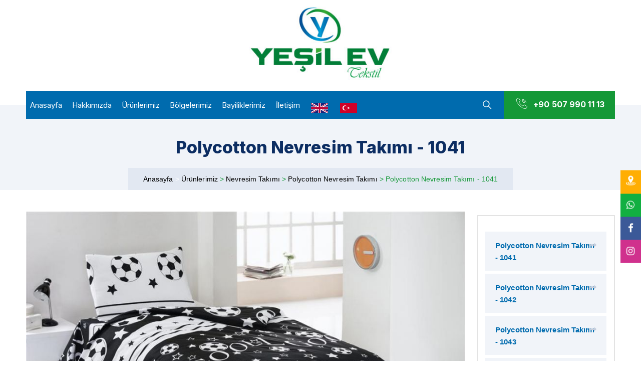

--- FILE ---
content_type: text/html; charset=utf-8
request_url: https://www.yesilevtekstil.com/tr/polycotton-nevresim-takimi/polycotton-verseim-takimi-1041.html
body_size: 5234
content:

<!DOCTYPE html>
<html lang="tr">
<head>
    <meta charset="UTF-8">
    <meta http-equiv="X-UA-Compatible" content="IE=edge">
    <meta name="viewport" content="width=device-width, initial-scale=1.0">
    
            <title>Polycotton Nevresim Takımı - 1041 |  Polycotton Nevresim Takımı |  Yeşil Ev Tekstili</title>

    <link rel="canonical" href="https://www.yesilevtekstil.com/tr/polycotton-nevresim-takimi/polycotton-verseim-takimi-1041.html" />

    <meta property="og:url" content="https://www.yesilevtekstil.com/tr/polycotton-nevresim-takimi/polycotton-verseim-takimi-1041.html" />
    <meta property="og:type" content="article" />
    <meta property="og:title" content="Polycotton Nevresim Takımı - 1041" />
    <meta property="og:description" content="" />

    <meta property="og:image" content="https:/www.yesilevtekstil.com/Upload/Dosya/2022/2/18/3112-bjk1529496209.jpg" />

    
    
    <link rel="shortcut icon" href="/Upload/Dosya/2022/2/18/fav.png" />
    <link rel="stylesheet" type="text/css" href="/Content/Tema/1/css/bootstrap.min.css" />
    <link rel="stylesheet" type="text/css" href="/Content/Tema/1/revolution/css/rs6.css?v=639043534987943581" />
    <link rel="stylesheet" type="text/css" href="/Content/Tema/1/css/shortcodes.css?v=639043534987943581" />
    <link rel="stylesheet" type="text/css" href="/Content/Tema/1/css/main.css?v=639043534987943581" />
    <link rel="stylesheet" type="text/css" href="/Content/Tema/1/css/megamenu.css?v=639043534987943581" />
    <link rel="stylesheet" type="text/css" href="/Content/Tema/1/css/responsive.css?v=639043534987943581" />

    <link rel="stylesheet" href="/Content/Tema/1/OwlCarousel/dist/assets/owl.carousel.min.css">
    <link rel="stylesheet" href="/Content/Tema/1/OwlCarousel/dist/assets/owl.theme.default.min.css">
    <link rel="stylesheet" href="https://cdnjs.cloudflare.com/ajax/libs/animate.css/4.1.1/animate.min.css" />

</head>

<body>

    <div class="page">



        <header id="masthead" class="header ttm-header-style-02">

            



            <div class="widget_header_wrapper">
                <div class="container">
                    <div class="row text-center">
                        <div class="col-xl-12">
                            <!-- site-branding -->
                            <div class="site-branding ">
                                <a class="home-link" href="https://www.yesilevtekstil.com/tr" title="Yeşil Ev Tekstili" rel="home">
                                    <img id="logo-img" class="img-fluid auto_size" src="/Upload/Dosya/2022/12/9/yesil5.jpg" alt="Yeşil Ev Tekstili">
                                </a>
                            </div><!-- site-branding end -->
                        </div>
                        
                    </div>
                </div>
            </div>










        




            <!-- site-header-menu -->
            <div id="site-header-menu" class="site-header-menu ">
                <div class="site-header-menu-inner ttm-stickable-header">
                    <div class="container ttm-bgcolor-darkgrey">
                        <div class="row">
                            <div class="col-lg-12 ">
                                <!--site-navigation -->
                                <div id="site-navigation" class="site-navigation">
                                    <div class="site-navigation-content ttm-bgcolor-darkgrey d-flex">




                                        <div class="btn-show-menu-mobile menubar menubar--squeeze">



                                            <span class="menubar-box">
                                                <span class="menubar-inner"></span>
                                            </span>
                                        </div>






                                                    <nav class="main-menu menu-mobile" id="menu">



                                                        <ul class="menu">
                                                            <li class="mega-menu-item">
                                                                <a href="https://www.yesilevtekstil.com/tr">Anasayfa</a>
                                                            </li>
                                                                <li class="mega-menu-item">
                                                                    <a href="https://www.yesilevtekstil.com/tr/hakkimizda.html">Hakkımızda</a>
                                                                </li>
                                                                                                                            <li class="mega-menu-item">
                                                                    <a href="https://www.yesilevtekstil.com/tr/urunlerimiz">Ürünlerimiz</a>

                                                                    


                                                                </li>
                                                                                                                            <li class="mega-menu-item">
                                                                    <a href="https://www.yesilevtekstil.com/tr/bolgelerimiz">Bölgelerimiz</a>
                                                                </li>
                                                                <li class="mega-menu-item">
                                                                    <a href="https://www.yesilevtekstil.com/tr/bayiliklerimiz">Bayiliklerimiz</a>
                                                                </li>
                                                                                                                            <li class="mega-menu-item">
                                                                    <a href="https://www.yesilevtekstil.com/tr/iletisim.html">İletişim</a>
                                                                </li>


                                                            <li class="mega-menu-item">
                                                                    <a href="/en">
                                                                        <img src="https://www.pixelans.com/flag/en.png" style="max-height: 38px; padding: 2px;">
                                                                    </a>
                                                                    <a href="/tr">
                                                                        <img src="https://www.pixelans.com/flag/tr.png" style="max-height: 38px; padding: 2px;">
                                                                    </a>
                                                            </li>



                                                        </ul>
                                                    </nav><!-- menu end -->


                                                  

                                                    <div class="header_extra d-flex flex-row align-items-center ms-auto">





                                                        <div class="header_search">
                                                            <a href="#" class="btn-default search_btn"><i class="ti ti-search"></i></a>
                                                            <div class="header_search_content">

                                                                <form id="searchbox" method="get" action="/tr/ara">
                                                                    <input class="search_query" type="text" id="search_query_top" name="q" placeholder="Arama..." value="">
                                                                    <button type="submit" class="btn close-search"><i class="fa fa-search"></i></button>
                                                                </form>
                                                            </div>
                                                        </div>





                                                        <div class="ttm-header-featured-iconbox">




                                                            <div class="widget_info ttm-bgcolor-skincolor d-flex flex-row align-items-center justify-content-end ">
                                                                <div class="widget_icon ttm-icon ttm-icon_element-color-skincolor ttm-icon_element-size-sm">
                                                                    <i class="flaticon  flaticon-call-1"></i>
                                                                </div>
                                                                <div class="widget_content">
                                                                    <h3 class="widget_title"><a href="tel:+90 507 990 11 13">+90 507 990 11 13</a></h3>
                                                                </div>
                                                            </div>
                                                        </div>

                                                    </div>
                                                </div>
                                            </div>



                                        </div>
                                    </div>
                    </div>
                </div>
            </div>
            <!-- site-header-menu end-->
        </header>



        <p class="rs-p-wp-fix"></p>

        

<div class="ttm-page-title-row ttm-bg ttm-bgimage-yes ttm-bgcolor-dark clearfix" style="background-color:#f1f4f9;">
    <div class="container">
        <div class="row align-items-center">
            <div class="col-lg-12">
                <div class="ttm-page-title-row-inner">
                    <div class="page-title-heading">
                        <h2 class="title">Polycotton Nevresim Takımı - 1041</h2>
                    </div>
                    <div class="breadcrumb-wrapper">

                        <a href="/tr">Anasayfa</a> >

                            <span>
                                <a title="Ürünlerimiz" href="https://www.yesilevtekstil.com/tr/urunlerimiz">
                                    Ürünlerimiz
                                </a>>
                            </span>
                            <span>
                                <a title="Nevresim Takımı" href="https://www.yesilevtekstil.com/tr/nevresim-takimi">
                                    Nevresim Takımı
                                </a>>
                            </span>
                            <span>
                                <a title="Polycotton Nevresim Takımı" href="https://www.yesilevtekstil.com/tr/polycotton-nevresim-takimi">
                                    Polycotton Nevresim Takımı
                                </a>>
                            </span>

                        <span>Polycotton Nevresim Takımı - 1041</span>
                    </div>






                </div>
            </div>
        </div>
    </div>
</div>


<section class="ttm-row about-section clearfix ">

    <div class="container">
        <div class="row">
            <div class="col-lg-9">
                <div class="section-title icsayfa ttm_prettyphoto">
                    <a href="/Upload/Dosya/2022/2/18/3112-bjk1529496209.jpg" class="ttm_prettyphoto" data-rel="prettyPhoto" >

                        <img class="img-fluid auto_size  imgpixelans" src="/Upload/Dosya/2022/2/18/3112-bjk1529496209.jpg" alt="Polycotton Nevresim Takımı - 1041" height="477" width="100%">
                            </a>
                        
                </div>

            </div>
            <div class="col-lg-3">
                <div class="ttm_single_image-wrapper imagestyle-four ">
                    <aside class="widget widget-nav-menu">
                        <ul>
                                <li><a href="https://www.yesilevtekstil.com/tr/polycotton-nevresim-takimi/polycotton-verseim-takimi-1041.html"> Polycotton Nevresim Takımı - 1041</a></li>
                                <li><a href="https://www.yesilevtekstil.com/tr/polycotton-nevresim-takimi/polycotton-verseim-takimi-1042.html"> Polycotton Nevresim Takımı - 1042</a></li>
                                <li><a href="https://www.yesilevtekstil.com/tr/polycotton-nevresim-takimi/polycotton-verseim-takimi-1043.html"> Polycotton Nevresim Takımı - 1043</a></li>
                                <li><a href="https://www.yesilevtekstil.com/tr/polycotton-nevresim-takimi/polycotton-verseim-takimi-1044.html"> Polycotton Nevresim Takımı - 1044</a></li>
                                <li><a href="https://www.yesilevtekstil.com/tr/polycotton-nevresim-takimi/polycotton-verseim-takimi-1045.html"> Polycotton Nevresim Takımı - 1045</a></li>
                                <li><a href="https://www.yesilevtekstil.com/tr/polycotton-nevresim-takimi/polycotton-verseim-takimi-1046.html"> Polycotton Nevresim Takımı - 1046</a></li>
                                <li><a href="https://www.yesilevtekstil.com/tr/polycotton-nevresim-takimi/polycotton-verseim-takimi-1047.html"> Polycotton Nevresim Takımı - 1047</a></li>
                                <li><a href="https://www.yesilevtekstil.com/tr/polycotton-nevresim-takimi/polycotton-verseim-takimi-1048.html"> Polycotton Nevresim Takımı - 1048</a></li>
                                <li><a href="https://www.yesilevtekstil.com/tr/polycotton-nevresim-takimi/polycotton-verseim-takimi-1049.html"> Polycotton Nevresim Takımı - 1049</a></li>
                                <li><a href="https://www.yesilevtekstil.com/tr/polycotton-nevresim-takimi/polycotton-verseim-takimi-1050.html"> Polycotton Nevresim Takımı - 1050</a></li>
                                <li><a href="https://www.yesilevtekstil.com/tr/polycotton-nevresim-takimi/polycotton-verseim-takimi-1051.html"> Polycotton Nevresim Takımı - 1051</a></li>
                                <li><a href="https://www.yesilevtekstil.com/tr/polycotton-nevresim-takimi/polycotton-verseim-takimi-1052.html"> Polycotton Nevresim Takımı - 1052</a></li>
                                <li><a href="https://www.yesilevtekstil.com/tr/polycotton-nevresim-takimi/polycotton-verseim-takimi-1053.html"> Polycotton Nevresim Takımı - 1053</a></li>
                                <li><a href="https://www.yesilevtekstil.com/tr/polycotton-nevresim-takimi/polycotton-verseim-takimi-1054.html"> Polycotton Nevresim Takımı - 1054</a></li>
                                <li><a href="https://www.yesilevtekstil.com/tr/polycotton-nevresim-takimi/polycotton-verseim-takimi-1055.html"> Polycotton Nevresim Takımı - 1055</a></li>
                                <li><a href="https://www.yesilevtekstil.com/tr/polycotton-nevresim-takimi/polycotton-verseim-takimi-1056.html"> Polycotton Nevresim Takımı - 1056</a></li>
                                <li><a href="https://www.yesilevtekstil.com/tr/polycotton-nevresim-takimi/polycotton-verseim-takimi-1057.html"> Polycotton Nevresim Takımı - 1057</a></li>
                                <li><a href="https://www.yesilevtekstil.com/tr/polycotton-nevresim-takimi/polycotton-verseim-takimi-1058.html"> Polycotton Nevresim Takımı - 1058</a></li>
                                <li><a href="https://www.yesilevtekstil.com/tr/polycotton-nevresim-takimi/polycotton-verseim-takimi-1059.html"> Polycotton Nevresim Takımı - 1059</a></li>
                                <li><a href="https://www.yesilevtekstil.com/tr/polycotton-nevresim-takimi/polycotton-verseim-takimi-1060.html"> Polycotton Nevresim Takımı - 1060</a></li>
                                <li><a href="https://www.yesilevtekstil.com/tr/polycotton-nevresim-takimi/polycotton-verseim-takimi-1061.html"> Polycotton Nevresim Takımı - 1061</a></li>
                                <li><a href="https://www.yesilevtekstil.com/tr/polycotton-nevresim-takimi/polycotton-verseim-takimi-1062.html"> Polycotton Nevresim Takımı - 1062</a></li>
                                <li><a href="https://www.yesilevtekstil.com/tr/polycotton-nevresim-takimi/polycotton-verseim-takimi-1063.html"> Polycotton Nevresim Takımı - 1063</a></li>
                                <li><a href="https://www.yesilevtekstil.com/tr/polycotton-nevresim-takimi/polycotton-verseim-takimi-1064.html"> Polycotton Nevresim Takımı - 1064</a></li>
                                <li><a href="https://www.yesilevtekstil.com/tr/polycotton-nevresim-takimi/polycotton-verseim-takimi-1065.html"> Polycotton Nevresim Takımı - 1065</a></li>
                                <li><a href="https://www.yesilevtekstil.com/tr/polycotton-nevresim-takimi/polycotton-verseim-takimi-1066.html"> Polycotton Nevresim Takımı - 1066</a></li>
                                <li><a href="https://www.yesilevtekstil.com/tr/polycotton-nevresim-takimi/polycotton-verseim-takimi-1067.html"> Polycotton Nevresim Takımı - 1067</a></li>
                                <li><a href="https://www.yesilevtekstil.com/tr/polycotton-nevresim-takimi/polycotton-nevresim-takimi-1068.html"> Polycotton Nevresim Takımı - 1068</a></li>
                                <li><a href="https://www.yesilevtekstil.com/tr/polycotton-nevresim-takimi/polycotton-nevresim-takimi-1069.html"> Polycotton Nevresim Takımı - 1069</a></li>
                                <li><a href="https://www.yesilevtekstil.com/tr/polycotton-nevresim-takimi/polycotton-nevresim-takimi-1070.html"> Polycotton Nevresim Takımı - 1070</a></li>
                                <li><a href="https://www.yesilevtekstil.com/tr/polycotton-nevresim-takimi/polycotton-verseim-takimi-1071.html"> Polycotton Nevresim Takımı - 1071</a></li>
                                <li><a href="https://www.yesilevtekstil.com/tr/polycotton-nevresim-takimi/polycotton-verseim-takimi-1072.html"> Polycotton Nevresim Takımı - 1072</a></li>
                                <li><a href="https://www.yesilevtekstil.com/tr/polycotton-nevresim-takimi/polycotton-verseim-takimi-1073.html"> Polycotton Nevresim Takımı - 1073</a></li>
                                <li><a href="https://www.yesilevtekstil.com/tr/polycotton-nevresim-takimi/polycotton-verseim-takimi-1074.html"> Polycotton Nevresim Takımı - 1074</a></li>
                                <li><a href="https://www.yesilevtekstil.com/tr/polycotton-nevresim-takimi/polycotton-verseim-takimi-1075.html"> Polycotton Nevresim Takımı - 1075</a></li>
                        </ul>
                    </aside>
                </div>
            </div>
        </div>
    </div>







</section>






<div class="container">
        <div class="row  pb-3">


        </div>
</div>








        <section class="ttm-row progressbar-section ttm-bg bg-layer-equal-height clearfix pt-4">
            <div class="container">

                <div class="row slick_slider" data-slick='{"slidesToShow": 4, "slidesToScroll": 1, "arrows":false, "dots":false, "autoplay":true, "infinite":true, "responsive": [{"breakpoint":1024,"settings":{"slidesToShow": 8}} , {"breakpoint":900,"settings":{"slidesToShow": 2}}, {"breakpoint":575,"settings":{"slidesToShow": 1}}]}'>


                        <div class="col-lg-2">
                            <div class="client-box style1">
                                <div class="client-thumbnail">
                                    <img class="img-fluid auto_size" width="160" height="98" src="/Upload/Dosya/2022/12/9/seta.jpg" alt="image">
                                </div>
                            </div>
                        </div>
                        <div class="col-lg-2">
                            <div class="client-box style1">
                                <div class="client-thumbnail">
                                    <img class="img-fluid auto_size" width="160" height="98" src="/Upload/Dosya/2022/3/3/sarar21.png" alt="image">
                                </div>
                            </div>
                        </div>
                        <div class="col-lg-2">
                            <div class="client-box style1">
                                <div class="client-thumbnail">
                                    <img class="img-fluid auto_size" width="160" height="98" src="/Upload/Dosya/2022/3/3/altinsar.png" alt="image">
                                </div>
                            </div>
                        </div>
                        <div class="col-lg-2">
                            <div class="client-box style1">
                                <div class="client-thumbnail">
                                    <img class="img-fluid auto_size" width="160" height="98" src="/Upload/Dosya/2024/8/9/merinos.png" alt="image">
                                </div>
                            </div>
                        </div>
                        <div class="col-lg-2">
                            <div class="client-box style1">
                                <div class="client-thumbnail">
                                    <img class="img-fluid auto_size" width="160" height="98" src="/Upload/Dosya/2022/3/3/aksu.png" alt="image">
                                </div>
                            </div>
                        </div>
                        <div class="col-lg-2">
                            <div class="client-box style1">
                                <div class="client-thumbnail">
                                    <img class="img-fluid auto_size" width="160" height="98" src="/Upload/Dosya/2022/3/3/tac.png" alt="image">
                                </div>
                            </div>
                        </div>
                        <div class="col-lg-2">
                            <div class="client-box style1">
                                <div class="client-thumbnail">
                                    <img class="img-fluid auto_size" width="160" height="98" src="/Upload/Dosya/2022/3/3/kristal1.png" alt="image">
                                </div>
                            </div>
                        </div>
                        <div class="col-lg-2">
                            <div class="client-box style1">
                                <div class="client-thumbnail">
                                    <img class="img-fluid auto_size" width="160" height="98" src="/Upload/Dosya/2022/3/3/golden.png" alt="image">
                                </div>
                            </div>
                        </div>
                        <div class="col-lg-2">
                            <div class="client-box style1">
                                <div class="client-thumbnail">
                                    <img class="img-fluid auto_size" width="160" height="98" src="/Upload/Dosya/2022/3/3/bulsan.png" alt="image">
                                </div>
                            </div>
                        </div>
                        <div class="col-lg-2">
                            <div class="client-box style1">
                                <div class="client-thumbnail">
                                    <img class="img-fluid auto_size" width="160" height="98" src="/Upload/Dosya/2022/3/3/ipekci1.png" alt="image">
                                </div>
                            </div>
                        </div>
                        <div class="col-lg-2">
                            <div class="client-box style1">
                                <div class="client-thumbnail">
                                    <img class="img-fluid auto_size" width="160" height="98" src="/Upload/Dosya/2022/12/9/seta.jpg" alt="image">
                                </div>
                            </div>
                        </div>
                        <div class="col-lg-2">
                            <div class="client-box style1">
                                <div class="client-thumbnail">
                                    <img class="img-fluid auto_size" width="160" height="98" src="/Upload/Dosya/2022/3/3/sarar21.png" alt="image">
                                </div>
                            </div>
                        </div>
                        <div class="col-lg-2">
                            <div class="client-box style1">
                                <div class="client-thumbnail">
                                    <img class="img-fluid auto_size" width="160" height="98" src="/Upload/Dosya/2022/3/3/altinsar.png" alt="image">
                                </div>
                            </div>
                        </div>
                        <div class="col-lg-2">
                            <div class="client-box style1">
                                <div class="client-thumbnail">
                                    <img class="img-fluid auto_size" width="160" height="98" src="/Upload/Dosya/2024/8/9/merinos.png" alt="image">
                                </div>
                            </div>
                        </div>
                        <div class="col-lg-2">
                            <div class="client-box style1">
                                <div class="client-thumbnail">
                                    <img class="img-fluid auto_size" width="160" height="98" src="/Upload/Dosya/2022/3/3/aksu.png" alt="image">
                                </div>
                            </div>
                        </div>
                        <div class="col-lg-2">
                            <div class="client-box style1">
                                <div class="client-thumbnail">
                                    <img class="img-fluid auto_size" width="160" height="98" src="/Upload/Dosya/2022/3/3/tac.png" alt="image">
                                </div>
                            </div>
                        </div>
                        <div class="col-lg-2">
                            <div class="client-box style1">
                                <div class="client-thumbnail">
                                    <img class="img-fluid auto_size" width="160" height="98" src="/Upload/Dosya/2022/3/3/kristal1.png" alt="image">
                                </div>
                            </div>
                        </div>
                        <div class="col-lg-2">
                            <div class="client-box style1">
                                <div class="client-thumbnail">
                                    <img class="img-fluid auto_size" width="160" height="98" src="/Upload/Dosya/2022/3/3/golden.png" alt="image">
                                </div>
                            </div>
                        </div>
                        <div class="col-lg-2">
                            <div class="client-box style1">
                                <div class="client-thumbnail">
                                    <img class="img-fluid auto_size" width="160" height="98" src="/Upload/Dosya/2022/3/3/bulsan.png" alt="image">
                                </div>
                            </div>
                        </div>
                        <div class="col-lg-2">
                            <div class="client-box style1">
                                <div class="client-thumbnail">
                                    <img class="img-fluid auto_size" width="160" height="98" src="/Upload/Dosya/2022/3/3/ipekci1.png" alt="image">
                                </div>
                            </div>
                        </div>
                        <div class="col-lg-2">
                            <div class="client-box style1">
                                <div class="client-thumbnail">
                                    <img class="img-fluid auto_size" width="160" height="98" src="/Upload/Dosya/2022/12/9/seta.jpg" alt="image">
                                </div>
                            </div>
                        </div>
                        <div class="col-lg-2">
                            <div class="client-box style1">
                                <div class="client-thumbnail">
                                    <img class="img-fluid auto_size" width="160" height="98" src="/Upload/Dosya/2022/3/3/sarar21.png" alt="image">
                                </div>
                            </div>
                        </div>
                        <div class="col-lg-2">
                            <div class="client-box style1">
                                <div class="client-thumbnail">
                                    <img class="img-fluid auto_size" width="160" height="98" src="/Upload/Dosya/2022/3/3/altinsar.png" alt="image">
                                </div>
                            </div>
                        </div>
                        <div class="col-lg-2">
                            <div class="client-box style1">
                                <div class="client-thumbnail">
                                    <img class="img-fluid auto_size" width="160" height="98" src="/Upload/Dosya/2024/8/9/merinos.png" alt="image">
                                </div>
                            </div>
                        </div>
                        <div class="col-lg-2">
                            <div class="client-box style1">
                                <div class="client-thumbnail">
                                    <img class="img-fluid auto_size" width="160" height="98" src="/Upload/Dosya/2022/3/3/aksu.png" alt="image">
                                </div>
                            </div>
                        </div>
                        <div class="col-lg-2">
                            <div class="client-box style1">
                                <div class="client-thumbnail">
                                    <img class="img-fluid auto_size" width="160" height="98" src="/Upload/Dosya/2022/3/3/tac.png" alt="image">
                                </div>
                            </div>
                        </div>
                        <div class="col-lg-2">
                            <div class="client-box style1">
                                <div class="client-thumbnail">
                                    <img class="img-fluid auto_size" width="160" height="98" src="/Upload/Dosya/2022/3/3/kristal1.png" alt="image">
                                </div>
                            </div>
                        </div>
                        <div class="col-lg-2">
                            <div class="client-box style1">
                                <div class="client-thumbnail">
                                    <img class="img-fluid auto_size" width="160" height="98" src="/Upload/Dosya/2022/3/3/golden.png" alt="image">
                                </div>
                            </div>
                        </div>
                        <div class="col-lg-2">
                            <div class="client-box style1">
                                <div class="client-thumbnail">
                                    <img class="img-fluid auto_size" width="160" height="98" src="/Upload/Dosya/2022/3/3/bulsan.png" alt="image">
                                </div>
                            </div>
                        </div>
                        <div class="col-lg-2">
                            <div class="client-box style1">
                                <div class="client-thumbnail">
                                    <img class="img-fluid auto_size" width="160" height="98" src="/Upload/Dosya/2022/3/3/ipekci1.png" alt="image">
                                </div>
                            </div>
                        </div>
                        <div class="col-lg-2">
                            <div class="client-box style1">
                                <div class="client-thumbnail">
                                    <img class="img-fluid auto_size" width="160" height="98" src="/Upload/Dosya/2022/12/9/seta.jpg" alt="image">
                                </div>
                            </div>
                        </div>
                        <div class="col-lg-2">
                            <div class="client-box style1">
                                <div class="client-thumbnail">
                                    <img class="img-fluid auto_size" width="160" height="98" src="/Upload/Dosya/2022/3/3/sarar21.png" alt="image">
                                </div>
                            </div>
                        </div>
                        <div class="col-lg-2">
                            <div class="client-box style1">
                                <div class="client-thumbnail">
                                    <img class="img-fluid auto_size" width="160" height="98" src="/Upload/Dosya/2022/3/3/altinsar.png" alt="image">
                                </div>
                            </div>
                        </div>
                        <div class="col-lg-2">
                            <div class="client-box style1">
                                <div class="client-thumbnail">
                                    <img class="img-fluid auto_size" width="160" height="98" src="/Upload/Dosya/2024/8/9/merinos.png" alt="image">
                                </div>
                            </div>
                        </div>
                        <div class="col-lg-2">
                            <div class="client-box style1">
                                <div class="client-thumbnail">
                                    <img class="img-fluid auto_size" width="160" height="98" src="/Upload/Dosya/2022/3/3/aksu.png" alt="image">
                                </div>
                            </div>
                        </div>
                        <div class="col-lg-2">
                            <div class="client-box style1">
                                <div class="client-thumbnail">
                                    <img class="img-fluid auto_size" width="160" height="98" src="/Upload/Dosya/2022/3/3/tac.png" alt="image">
                                </div>
                            </div>
                        </div>
                        <div class="col-lg-2">
                            <div class="client-box style1">
                                <div class="client-thumbnail">
                                    <img class="img-fluid auto_size" width="160" height="98" src="/Upload/Dosya/2022/3/3/kristal1.png" alt="image">
                                </div>
                            </div>
                        </div>
                        <div class="col-lg-2">
                            <div class="client-box style1">
                                <div class="client-thumbnail">
                                    <img class="img-fluid auto_size" width="160" height="98" src="/Upload/Dosya/2022/3/3/golden.png" alt="image">
                                </div>
                            </div>
                        </div>
                        <div class="col-lg-2">
                            <div class="client-box style1">
                                <div class="client-thumbnail">
                                    <img class="img-fluid auto_size" width="160" height="98" src="/Upload/Dosya/2022/3/3/bulsan.png" alt="image">
                                </div>
                            </div>
                        </div>
                        <div class="col-lg-2">
                            <div class="client-box style1">
                                <div class="client-thumbnail">
                                    <img class="img-fluid auto_size" width="160" height="98" src="/Upload/Dosya/2022/3/3/ipekci1.png" alt="image">
                                </div>
                            </div>
                        </div>
                        <div class="col-lg-2">
                            <div class="client-box style1">
                                <div class="client-thumbnail">
                                    <img class="img-fluid auto_size" width="160" height="98" src="/Upload/Dosya/2022/12/9/seta.jpg" alt="image">
                                </div>
                            </div>
                        </div>
                        <div class="col-lg-2">
                            <div class="client-box style1">
                                <div class="client-thumbnail">
                                    <img class="img-fluid auto_size" width="160" height="98" src="/Upload/Dosya/2022/3/3/sarar21.png" alt="image">
                                </div>
                            </div>
                        </div>
                        <div class="col-lg-2">
                            <div class="client-box style1">
                                <div class="client-thumbnail">
                                    <img class="img-fluid auto_size" width="160" height="98" src="/Upload/Dosya/2022/3/3/altinsar.png" alt="image">
                                </div>
                            </div>
                        </div>
                        <div class="col-lg-2">
                            <div class="client-box style1">
                                <div class="client-thumbnail">
                                    <img class="img-fluid auto_size" width="160" height="98" src="/Upload/Dosya/2024/8/9/merinos.png" alt="image">
                                </div>
                            </div>
                        </div>
                        <div class="col-lg-2">
                            <div class="client-box style1">
                                <div class="client-thumbnail">
                                    <img class="img-fluid auto_size" width="160" height="98" src="/Upload/Dosya/2022/3/3/aksu.png" alt="image">
                                </div>
                            </div>
                        </div>
                        <div class="col-lg-2">
                            <div class="client-box style1">
                                <div class="client-thumbnail">
                                    <img class="img-fluid auto_size" width="160" height="98" src="/Upload/Dosya/2022/3/3/tac.png" alt="image">
                                </div>
                            </div>
                        </div>
                        <div class="col-lg-2">
                            <div class="client-box style1">
                                <div class="client-thumbnail">
                                    <img class="img-fluid auto_size" width="160" height="98" src="/Upload/Dosya/2022/3/3/kristal1.png" alt="image">
                                </div>
                            </div>
                        </div>
                        <div class="col-lg-2">
                            <div class="client-box style1">
                                <div class="client-thumbnail">
                                    <img class="img-fluid auto_size" width="160" height="98" src="/Upload/Dosya/2022/3/3/golden.png" alt="image">
                                </div>
                            </div>
                        </div>
                        <div class="col-lg-2">
                            <div class="client-box style1">
                                <div class="client-thumbnail">
                                    <img class="img-fluid auto_size" width="160" height="98" src="/Upload/Dosya/2022/3/3/bulsan.png" alt="image">
                                </div>
                            </div>
                        </div>
                        <div class="col-lg-2">
                            <div class="client-box style1">
                                <div class="client-thumbnail">
                                    <img class="img-fluid auto_size" width="160" height="98" src="/Upload/Dosya/2022/3/3/ipekci1.png" alt="image">
                                </div>
                            </div>
                        </div>







                </div>

            </div>
        </section>


        <footer class="footer widget-footer clearfix">

            <div class="second-footer ttm-bgimage-yes bg-footer ttm-bg " style="background-color: #f1f4f9; color: black;">
                <div class="ttm-row-wrapper-bg-layer ttm-bg-layer"></div>
                <div class="container">
                    <div class="row">

                        <div class="col-xs-12 col-sm-4 col-md-4 col-lg-4 widget-area  d-none d-sm-block hidden-xs">
                            <div class="widget widget_nav_menu clearfix">
                                <h3 class="widget-title">Hızlı Menü</h3>
                                <ul id="menu-footer-quick-links" style="    padding-bottom: 42px;">

                                    <li>
                                        <i class="fa fa-arrow-right"></i> <a href="https://www.yesilevtekstil.com/tr">Anasayfa</a>
                                    </li>
                                        <li>
                                            <i class="fa fa-arrow-right"></i>   <a href="https://www.yesilevtekstil.com/tr/hakkimizda.html">Hakkımızda</a>
                                        </li>
                                                                            <li class="dropdown-holder">
                                            <i class="fa fa-arrow-right"></i>  <a href="https://www.yesilevtekstil.com/tr/urunlerimiz">Ürünlerimiz </a>

                                        </li>
                                                                            <li>
                                            <i class="fa fa-arrow-right"></i> <a href="https://www.yesilevtekstil.com/tr/bolgelerimiz">Bölgelerimiz</a>
                                        </li>
                                        <li>
                                            <i class="fa fa-arrow-right"></i> <a href="https://www.yesilevtekstil.com/tr/bayiliklerimiz">Bayiliklerimiz</a>
                                        </li>
                                                                            <li>
                                            <i class="fa fa-arrow-right"></i>   <a href="https://www.yesilevtekstil.com/tr/iletisim.html">İletişim</a>
                                        </li>

                                </ul>

                            </div>
                        </div>
                        <div class="col-xs-12 col-sm-4 col-md-4 col-lg-4 widget-area">
                            <div class="widget widget-recent-post clearfix">
                                <h3 class="widget-title">
                                    İletişim Bilgileri
                                </h3>

                                <div class="featured-icon-box icon-align-before-content">
                                    <div class="featured-icon">
                                        <div class="ttm-icon ttm-icon_element-onlytxt ttm-icon_element-color-skincolor ttm-icon_element-size-md">
                                            <i class="flaticon flaticon-envelope"></i>
                                        </div>
                                    </div>
                                    <div class="featured-content">

                                        <div class="featured-desc">
                                            <p><a href="/cdn-cgi/l/email-protection" class="__cf_email__" data-cfemail="cfa6a1a9a08fb6aabca6a3aab9bbaaa4bcbba6a3e1aca0a2">[email&#160;protected]</a></p>
                                        </div>
                                    </div>
                                </div>

                                <div class="featured-icon-box icon-align-before-content">
                                    <div class="featured-icon">
                                        <div class="ttm-icon ttm-icon_element-onlytxt ttm-icon_element-color-skincolor ttm-icon_element-size-md">
                                            <i class="flaticon flaticon-location-1"></i>
                                        </div>
                                    </div>
                                    <div class="featured-content">

                                        <div class="featured-desc">
                                            <p>
                                                Işıkkent Mah. 264 Sok. Mahrukatçılar Sitesi No:28 Merkez/ISPARTA <a class="ttm-btn ttm-btn-size-md ttm-text-darkgrey btn-inline ttm-icon-btn-right" href="https://goo.gl/maps/v5xohn3SwryKnDxt8" target="_blank">
                                                    Konumu Gör
                                                    <i class="fa fa-long-arrow-right"></i>
                                                </a>
                                            </p>

                                        </div>
                                    </div>
                                </div>


                                <div class="featured-icon-box icon-align-before-content active">
                                    <div class="featured-icon">
                                        <div class="ttm-icon ttm-icon_element-onlytxt ttm-icon_element-color-skincolor ttm-icon_element-size-md">
                                            <i class="fa fa-phone"></i>
                                        </div>
                                    </div>
                                    <div class="featured-content">

                                        <div class="featured-desc">
                                            <p>+90 507 990 11 13</p>
                                        </div>
                                    </div>
                                </div>
                                


                            </div>
                        </div>

                        <div class="col-xs-12 col-sm-4 col-md-4 col-lg-4 widget-area">
                            <div class="widget widget-recent-post clearfix">
                                <h3 class="widget-title">
                                    Whatsapp Destek
                                </h3>

                                <div class="featured-icon-box icon-align-before-content">
                                    <div class="featured-icon">
                                        <div class="ttm-icon ttm-icon_element-onlytxt ttm-icon_element-color-skincolor ttm-icon_element-size-md">
                                            <i class="fa fa-whatsapp"></i>
                                        </div>
                                    </div>
                                    <div class="featured-content">

                                        <div class="featured-desc">

                                            <p>
                                                <a target="_blank" class="whatsapp" href="https://api.whatsapp.com/send?phone=905326129956&amp;text=(WhatsappMesaj)">
                                                    Memiş Yeşil : +90 532 612 99 56
                                                </a>
                                            </p>
                                        </div>
                                    </div>
                                </div>

                                <div class="featured-icon-box icon-align-before-content">
                                    <div class="featured-icon">
                                        <div class="ttm-icon ttm-icon_element-onlytxt ttm-icon_element-color-skincolor ttm-icon_element-size-md">
                                            <i class="fa fa-whatsapp"></i>
                                        </div>
                                    </div>
                                    <div class="featured-content">

                                        <div class="featured-desc">
                                            <p>
                                                <a target="_blank" class="whatsapp" href="https://api.whatsapp.com/send?phone=905079901113&amp;text=(WhatsappMesaj)">
                                                    Cenan Ahmet Yeşil : +90 507 990 11 13
                                                </a>
                                            </p>
                                        </div>
                                    </div>
                                </div>



                            </div>
                        </div>
                    </div>
                </div>
                <div class="bottom-footer-text ttm-bg copyright ttm-bgcolor-darkgrey">
                    <div class="container">
                        <div class="row">
                            <div class="col-sm-6">
                                <div class="text-left">
                                    <span class="cpy-text"> Copyright © 2022  Yeşil Ev Tekstili</span>
                                </div>
                            </div>
                            <div class="col-sm-6">
                                <ul class="footer-nav-menu text-end">
                                    <li>
                                        <p>
                                            <a href="http://www.pixelans.com/" class="author-link" title="antalya web tasarım">
                                                <img alt="antalya web tasarım" src="http://www.pixelans.com/pixelans/pixelans-beyaz.png" style="height:24px;">
                                            </a>
                                        </p>
                                    </li>
                                </ul>
                            </div>
                        </div>
                    </div>
                </div>
            </div>
        </footer>
        <a id="totop" href="#top">
            <i class="fa fa-angle-up"></i>
        </a>
    </div>


    <div class="icon-bar-fixed  d-none d-sm-block hidden-xs">
        <a class="envelope" href="https://www.google.com/maps/place/Ye%C5%9Fil+Tekstil/@37.76753,30.527729,15z/data=!4m5!3m4!1s0x0:0x9c1944481e6fcafa!8m2!3d37.76753!4d30.527729" target="_blank">
            <i class="flaticon flaticon-location-1"></i>
        </a>
        <a target="_blank" class="whatsapp" href="https://api.whatsapp.com/send?phone=905362460606&amp;text=(WhatsappMesaj)">
            <i class="fa fa-whatsapp"></i>
        </a>
        <a target="_blank" class="facebook" href="https://www.facebook.com/ispartayesiltekstil">
            <i class="fa fa-facebook-f"></i>
        </a>
        <a target="_blank" class="instagram" href="https://www.instagram.com/yesilevtekstil/">
            <i class="fa fa-instagram"></i>
        </a>
    </div>




    <div class="pixelans-bottom d-block d-sm-none">
        <div class="row">


            <div class="col">
                <a class="col" href="https://goo.gl/maps/v5xohn3SwryKnDxt8" data-type="self" target="_blank">
                    <i class="flaticon flaticon-location-1"></i>
                </a>
            </div>

            <div class="col">
                <a href="https://api.whatsapp.com/send?phone=905362460606&amp;text=((WhatsappMesaj)  çevirisi yapılmamış)" data-type="self">
                    <i class="fa fa-whatsapp"></i>
                </a>
            </div>

            <div class="col">
                <a href="/tr">
                    <img src="https://www.pixelans.com/flag/tr.png" style="position:absolute; max-height: 32px; padding-left: 2px;">   TR
                </a>
                <a href="/tr">
                    <img src="https://www.pixelans.com/flag/tr.png" style="position:absolute; max-height: 32px; padding-left: 2px;">   TR
                </a>
            </div>

            <div class="col">
                <a href="/en">
                    <img src="https://www.pixelans.com/flag/en.png" style="position: absolute; max-height: 32px; padding-left: 2px;">  EN
                </a>
                <a href="/en">
                    <img src="https://www.pixelans.com/flag/en.png" style="position: absolute; max-height: 32px; padding-left: 2px;">  EN
                </a>
            </div>





            






        </div>
        </div>



    <style>


        .pixelans-bottom {
            text-align: center;
            height: 42px;
            position: fixed;
            bottom: 0;
            left: 0;
            top: auto;
            width: 100%;
            z-index: 100;
            -webkit-box-shadow: 0 1px 15px rgba(0,0,0,.15);
            -moz-box-shadow: 0 1px 15px rgba(0,0,0,.15);
            -ms-box-shadow: 0 1px 15px rgba(0,0,0,.15);
            -o-box-shadow: 0 1px 15px rgba(0,0,0,.15);
            box-shadow: 0 1px 15px rgba(0,0,0,.15);
            border-collapse: separate;
        }

            .pixelans-bottom .row {
                margin: 0px;
            }

            .pixelans-bottom .col {
                border-right: 1px solid #e8e4e4;
                height: 42px;
                overflow: hidden;
                padding: 0px;
            }

                .pixelans-bottom .col a .fas {
                    display: block;
                    font-size: 20px;
                }

                .pixelans-bottom .col a {
                    display: grid;
                    align-items: center;
                    height: 100%;
                    padding-top: 5px;
                }

                    .pixelans-bottom .col a span {
                        display: block;
                        font-size: 14px;
                    }

                .pixelans-bottom .col:nth-child(1) a {
                    background-color: #ffa800;
                    color: white;
                }

                .pixelans-bottom .col:nth-child(2) a {
                    background-color: #12af41;
                    color: white;
                }

                .pixelans-bottom .col:nth-child(3) a {
                    background-color: #3B5998;
                    color: white;
                }

                .pixelans-bottom .col:nth-child(4) a {
                    background-color: #D0318D;
                    color: white;
                }

                .pixelans-bottom .col:nth-child(5) a {
                    background-color: #3f3f3f;
                    color: white;
                }

            .pixelans-bottom .fa {
                font-size: 23px;
            }

            .pixelans-bottom .flaticon {
                font-size: 23px;
            }


         
    </style>







    <script data-cfasync="false" src="/cdn-cgi/scripts/5c5dd728/cloudflare-static/email-decode.min.js"></script><script src="/Content/Tema/1/js/jquery-3.6.0.min.js"></script>
    <script src="/Content/Tema/1/js/jquery-migrate-3.3.2.min.js"></script>
    <script src="/Content/Tema/1/js/bootstrap.bundle.min.js"></script>
    <script src="/Content/Tema/1/js/jquery.easing.js"></script>
    <script src="/Content/Tema/1/js/jquery-waypoints.js"></script>
    <script src="/Content/Tema/1/js/jquery-validate.js"></script>
    <script src="/Content/Tema/1/js/jquery.prettyPhoto.js?v=639043534987943581"></script>
    <script src="/Content/Tema/1/js/slick.min.js"></script>
    <script src="/Content/Tema/1/js/numinate.min.js"></script>
    <script src="/Content/Tema/1/js/imagesloaded.min.js"></script>
    <script src="/Content/Tema/1/js/jquery-isotope.js"></script>
    <script src="/Content/Tema/1/revolution/js/rbtools.min.js"></script>
    <script src="/Content/Tema/1/revolution/js/rs6.min.js"></script>
    <script src="/Content/Tema/1/revolution/js/slider.js?v=639043534987943581"></script>
    <script src="/Content/Tema/1/js/main.js?v=639043534987943581"></script>
    <script src="/Content/Tema/1/OwlCarousel/dist/owl.carousel.min.js"></script>
<script defer src="https://static.cloudflareinsights.com/beacon.min.js/vcd15cbe7772f49c399c6a5babf22c1241717689176015" integrity="sha512-ZpsOmlRQV6y907TI0dKBHq9Md29nnaEIPlkf84rnaERnq6zvWvPUqr2ft8M1aS28oN72PdrCzSjY4U6VaAw1EQ==" data-cf-beacon='{"version":"2024.11.0","token":"274b5156ac9d43b4bb4f9768172dfda1","r":1,"server_timing":{"name":{"cfCacheStatus":true,"cfEdge":true,"cfExtPri":true,"cfL4":true,"cfOrigin":true,"cfSpeedBrain":true},"location_startswith":null}}' crossorigin="anonymous"></script>
</body>
</html>


--- FILE ---
content_type: text/css
request_url: https://www.yesilevtekstil.com/Content/Tema/1/css/shortcodes.css?v=639043534987943581
body_size: 21301
content:
/** 
          1. ttm-row 

          2. Row-Equal-Height

          3. Bg-Layer 

          4. Row-Bg-Image

          5. Col-Bg-Image

          6. Section-Title 

          7. sep_holder

          8. Buttons

          9. Icons

          10. Fid

          11. featured-icon-box

          12. Featured-imagebox

          13. Progress-Bar 

          14. Testimonial

          15. Client-row

          16. Accordion

          17. Wrap-Form

          18. Tab

          19. Boxes-Spacing

          20. Sidebar

**/

/* ===============================================
    1.ttm-row
------------------------*/
.ttm-row {
    padding: 50px 0;
}

.ttm-row.top-section {
    padding: 70px 0 55px 0;
}

.ttm-row.Lifestyle-section {
    padding: 70px 0 110px 0;
}
.ttm-row.service-one-section {
    padding: 70px 0px 85px 0px;
}

.ttm-row.portfolio-section {
    padding: 70px 0 80px 0;
}

.ttm-row.testimonial-section {
    padding: 70px 0 90px 0;
}

.ttm-row.image-section {
    padding: 70px 0;
}

    .ttm-row.progressbar-section {
        padding: 0 0;
        background-color: #fefefe;
        border: solid #dbdbdb 1px;
    }

.ttm-row.construction-section {
    padding: 93px 0 420px 0px;
}

.ttm-row.expert-team-section {
    padding: 100px 0 80px 0;
}

.ttm-row.price-section {
    padding: 50px 0 75px 0;
}

.ttm-row.project-section-section {
    padding: 93px 0 80px 0;
}

.ttm-row.fid-section {
    padding: 80px 0 400px 0;
}

.ttm-row.consistency-section {
    padding: 90px 0 0 0;
}

.ttm-row.Professional-section {
    padding: 180px 0 70px 0;
}

.ttm-row.dream-section {
    padding: 0 0 100px 0;
}

.ttm-row.work-section {
    padding: 100px 15px 85px 15px;
}

.ttm-row.perfomance-section {
    padding: 100px 0 0 0;
}

.ttm-row.padding_bottom_zero-section {
    padding: 100px 0 0;
}

    .ttm-row.padding_top_zero-section {
        padding: 40px 0 50px 0;
    }

.ttm-row.stepline-section {
    padding: 0 0 50px 0;
}

.ttm-row.padding_zero-section {
    padding: 0 0;
}

.ttm-row.process-section {
    padding: 170px 0 93px 0;
}

.ttm-row.news-section {
    padding: 100px 0 30px 0;
}

.ttm-row.valuable-section {
    padding: 90px 0 30px 0;
}

.ttm-row.service2-section {
    padding: 100px 0 30px 0;
}

.ttm-row.form-section {
padding: 40px 0 50px 0;}

.ttm-row.client-saying-section {
    padding: 100px 0px 70px 0;
}

.ttm-row.latest-blog-section {
    padding: 100px 0 85px 0;
}
.ttm-row.step-box-section {
    padding: 93px 0px 92px 0px;
}

.ttm-row.grid-section {
    padding: 85px 0px;
}

.ttm-row.sidebar {
    padding: 80px 0px 0px 0px;
}

.ttm-row.ttm-without-sidebar {
    padding: 100px 0 50px 0;
}

/* ===============================================
    2.Row-Equal-Height
------------------------*/
.row-equal-height {
    display: -webkit-box;
    display: -webkit-flex;
    display: -ms-flexbox;
    display: flex;
}

.row-equal-height > [class*='col-'] {
    display: -webkit-box;
    display: -webkit-flex;
    display: -ms-flexbox;
    display: flex;
    -webkit-flex-wrap: wrap;
    -ms-flex-wrap: wrap;
    flex-wrap: wrap;
}

/* ===============================================
    3.Bg-Layer 
------------------------*/
.ttm-bg {
    position: relative;
}

.ttm-col-bgimage-yes {
    z-index: 1;
}

.bg-layer-equal-height .ttm-col-bgimage-yes, .bg-layer-equal-height .ttm-col-bgcolor-yes {
    height: 100%;
}

.ttm-bg-layer, .ttm-titlebar-wrapper .ttm-titlebar-wrapper-bg-layer, .ttm-col-wrapper-bg-layer-inner {
    position: absolute;
    height: 100%;
    width: 100%;
    top: 0;
    left: 0;
}

.ttm-left-span > .ttm-col-wrapper-bg-layer {
    width: auto;
    margin-left: -500px;
    right: 0;
}

.ttm-right-span > .ttm-col-wrapper-bg-layer {
    width: auto;
    margin-right: -500px;
    right: 0;
}

.layer-content {
    position: relative;
    z-index: 1;
    height: 100%;
    width: 100%;
}

.bg-layer {
    position: relative;
}

.bg-layer > .container > .row {
    margin: 0;
}

.bg-layer > .container, .bg-layer > .container-fluid {
    padding: 0;
}

.ttm-bg.ttm-bgimage-yes >.ttm-bg-layer, .ttm-bg.ttm-col-bgimage-yes > .ttm-bg-layer > .ttm-col-wrapper-bg-layer-inner {
    opacity: .88;
}

.ttm-bgcolor-white.ttm-bg.ttm-bgimage-yes >.ttm-bg-layer, .ttm-bgcolor-white.ttm-bg.ttm-col-bgimage-yes > .ttm-bg-layer > .ttm-col-wrapper-bg-layer-inner {
    opacity: .94;
}

.ttm-bgcolor-darkgrey.ttm-bg.ttm-bgimage-yes >.ttm-bg-layer, .ttm-bg.ttm-col-bgimage-yes > .ttm-bg-layer > .ttm-col-wrapper-bg-layer-inner {
    opacity: 0.08;
}

.bg-img6.ttm-bgcolor-darkgrey.ttm-bg.ttm-bgimage-yes >.ttm-bg-layer, .ttm-bg.ttm-col-bgimage-yes > .ttm-bg-layer > .ttm-col-wrapper-bg-layer-inner {
    opacity: 0.8;
}

.bg-img8.ttm-bgcolor-darkgrey.ttm-bg.ttm-bgimage-yes >.ttm-bg-layer, .ttm-bg.ttm-col-bgimage-yes > .ttm-bg-layer > .ttm-col-wrapper-bg-layer-inner {
    opacity: 0.5;
}

.bg-img9.ttm-bgcolor-darkgrey.ttm-bg.ttm-bgimage-yes >.ttm-bg-layer, .ttm-bg.ttm-col-bgimage-yes > .ttm-bg-layer > .ttm-col-wrapper-bg-layer-inner {
    opacity: 0.7;
}

.ttm-bgcolor-dark.ttm-bg.ttm-bgimage-yes >.ttm-bg-layer, .ttm-bg.ttm-col-bgimage-yes > .ttm-bg-layer > .ttm-col-wrapper-bg-layer-inner {
    opacity: 0.55;
}

.ttm-bgcolor-grey.ttm-bg.ttm-bgimage-yes >.ttm-bg-layer, .ttm-bg.ttm-col-bgimage-yes > .ttm-bg-layer > .ttm-col-wrapper-bg-layer-inner {
    opacity: 0.05;
}

.ttm-bg.ttm-col-bgimage-yes > .ttm-bg-layer > .ttm-col-wrapper-bg-layer-inner {
    opacity: 0.9;
}

/* ===============================================
    4.Row-Bg-Image  
------------------------*/
.bg-img1 {
    background-image: url(../images/bg-image/row-bgimage-1.png);
    background-position: center center;
    background-size: cover;
    background-repeat: no-repeat;
}

.bg-img2 {
    background-image: url(../images/bg-image/row-bgimage-2.png);
    background-repeat: no-repeat;
    background-position: center center;
    background-size: cover;
}

.bg-img3 {
    background-image: url(../images/bg-image/row-bgimage-3.jpg);
    background-position: center center;
    background-size: cover;
    background-repeat: no-repeat;
}

.bg-img4 {
    background-image: url(../images/bg-image/row-bgimage-4.png);
    background-position: bottom left;
    background-repeat: no-repeat;
    background-size: contain;
}

.bg-img5 {
    background-image: url(../images/bg-image/row-bgimage-5.png);
    background-position: center right;
    background-repeat: no-repeat;
    background-size: auto;
}

.bg-img6 {
    background-image: url(/Upload/Dosya/2021/12/16/img.png);
    background-repeat: no-repeat;
    background-position: center center;
    background-size: cover;
    transition: background 0.3s, border-radius 0.3s, opacity 0.3s;
}

.bg-img7 {
    background-image: url(../images/bg-image/row-bgimage-7.png);
    background-repeat: no-repeat;
    background-position: bottom left;
}

.bg-img8 {
    background-image: url(../images/bg-image/row-bgimage-8.jpg);
    background-repeat: no-repeat;
    background-position: center center;
    background-size: cover;
}

.bg-img9 {
    background-image: url(../images/bg-image/row-bgimage-9.jpg);
    background-repeat: no-repeat;
    background-position: center center;
    background-size: cover;
}

/* ===============================================
    5.Col-Bg-Image  
------------------------*/
.ttm-equal-height-image {
    display: none;
}

.col-bg-img-one.ttm-col-bgimage-yes > .ttm-col-wrapper-bg-layer {
    background-image: url(../images/bg-image/col-bgimage-1.jpg);
    background-position: center center;
    background-size: cover;
    background-repeat: no-repeat;
    opacity: 0.5;
}

.col-bg-img-two.ttm-col-bgimage-yes > .ttm-col-wrapper-bg-layer {
    background-image: url(../images/bg-image/icon-img1.png);
    background-position: bottom right;
    background-repeat: no-repeat;
    background-size: auto;
    opacity: 1;
}

.col-bg-img-three.ttm-col-bgimage-yes > .ttm-col-wrapper-bg-layer {
    background-image: url(../images/bg-image/iocn-img2.png);
    background-position: bottom right;
    background-repeat: no-repeat;
    background-size: auto;
    opacity: 1;
}

.col-bg-img-four.ttm-col-bgimage-yes > .ttm-col-wrapper-bg-layer {
    background-image: url(../images/bg-image/col-bgimage-2.jpg);
    border-radius: 0px;
    background-color: rgba(0, 0, 0, 0);
    background-repeat: no-repeat;
    background-size: cover;
}

.col-bg-img-five.ttm-col-bgimage-yes > .ttm-col-wrapper-bg-layer {
    background-image: url(../images/bg-image/col-bgimage-5.jpg);
    background-position: 50% 50%;
    background-repeat: repeat;
    background-size: cover;
}

.col-bg-img-six.ttm-col-bgimage-yes > .ttm-col-wrapper-bg-layer {
    background-image: url(../images/bg-image/col-bgimage-6.jpg);
    background-position: center center;
    background-size: cover;
    background-repeat: no-repeat;
}

.col-bg-img-seven.ttm-col-bgimage-yes > .ttm-col-wrapper-bg-layer {
    background-image: url(../images/bg-image/col-bgimage-7.jpg);
    background-position: center;
    background-size: cover;
    background-repeat: no-repeat;
}

.col-bg-img-eight.ttm-col-bgimage-yes > .ttm-col-wrapper-bg-layer {
    background-image: url(../images/bg-image/col-bgimage-8.jpg);
    background-position: 50% 50%;
    background-repeat: no-repeat;
    background-size: cover;
    background-position: center;
    background-size: cover;
    background-repeat: no-repeat;
}

.col-bg-img-eight.ttm-bg.ttm-col-bgimage-yes > .ttm-bg-layer > .ttm-col-wrapper-bg-layer-inner {
    opacity: .02;
}

.col-bg-img-nine.ttm-col-bgimage-yes > .ttm-col-wrapper-bg-layer {
    background-image: url(/Upload/Dosya/2021/12/17/untitled-51.png);
    background-size: cover;
    background-repeat: no-repeat;
    background-position: center;
}

.col-bg-img-ten.ttm-col-bgimage-yes > .ttm-col-wrapper-bg-layer {
    background-image: url(../images/bg-image/col-bgimage-10.png);
    background-position: center;
    background-repeat: no-repeat;
    background-size: cover;
}


.col-bg-img-img1.ttm-col-bgimage-yes > .ttm-col-wrapper-bg-layer {
    background-image: url(/Upload/Dosya/2021/12/17/images.jpeg);
    background-position: center;
    background-repeat: no-repeat;
    background-size: cover;
}


.col-bg-img-img2.ttm-col-bgimage-yes > .ttm-col-wrapper-bg-layer {
    background-image: url(/Upload/Dosya/2021/12/21/3124518.jpg);
    background-position: center;
    background-repeat: no-repeat;
    background-size: cover;
}



/* ===============================================
    6.Section-Title  
------------------------*/
.section-title {
    position: relative;
    margin-bottom: -8px;
    margin-top: -7px;
}

.section-title h3 {
    font-weight: 600;
    text-transform: uppercase;
    font-size: 14px;
    line-height: 21px;
    letter-spacing: 2px;
    color: var(--body-fonts-color);
    margin-bottom: 5px;
}

    .section-title h2.title {
        font-weight: 800;
        line-height: 44px;
        text-transform:initial;
        color: var(--dark-grey-color);
        margin-bottom: 38px;
    }

.section-title h2.title span {
    font-family: 'Playfair Display', serif;
    font-style: italic;
    font-weight: 800;
    display: inline-block;
    color: var(--skin-color);
}

.section-title .title-desc p {
    padding-bottom: 13px;
    margin: 0;
}

.section-title.title-style-center_text {
    text-align: center;
}

.section-title.title-style-center_text .title-desc p {
    margin-bottom: 15px;
    width: 55%;
    margin: 0 auto;
}

.section-title .title-header {
    position: relative;
    padding-left: 28px;
    margin-bottom:0px;
}

.section-title .title-header:after {
    display: block;
    content: "";
    position: absolute;
    width: 6px;
    height: 100%;
    left: 0;
    background-color: var(--skin-color);
    top: 0;
}

.section-title.title-style-center_text .title-header:after {
    content: unset;
}

.section-title.style3 h4.title {
    display: inline-block;
    font-family: var(--body-fonts);
    font-size: 14px;
    font-weight: 600;
    text-transform: uppercase;
    line-height: 27px;
    color: var(--dark-grey-color);
    background-color: var(--skin-color);
    padding: 4px 18px 3px 18px;
}

.ttm-bgcolor-darkgrey .section-title.style3 h4.title {
    background-color: rgb(128, 128, 128, 0.22);
    color: #FFFFFFDB;
    font-family: var(--body-fonts);
    font-size: 16px;
    line-height: 1;
    font-weight: 400;
    padding: 10px 15px;
    text-transform: capitalize;
}

.ttm-bgcolor-darkgrey .section-title.style3 h2 {
    color: var(--white-color);
    font-family: var(--title-fonts);
    font-size: 44px;
    font-weight: 800;
    line-height: 1.3em;
}

.section-title.style3 h2 {
    font-size: 50px;
    font-weight: 800;
    line-height: 60px;
}

    .section-title.style3 h2 span {
        font-family: 'Rambler', serif;
        font-style: italic;
        font-weight: 400;
        display: inline-block;
    }

/* style2 */
.section-title.style2 {
    margin-bottom: 22px;
}

.section-title.style2 .title-header {
    width: 49.5%;
    padding-right: 30px;
    padding-bottom: 0;
    position: relative;
}

.section-title.style2 .title-desc {
    padding-right: 20px;
}

.section-title.style2 .title-desc p {
    margin-bottom: 0;
    padding-bottom: 10px;
}

.section-title.style2 .title-header, .section-title.style2 .title-desc {
    display: table-cell;
    vertical-align: middle;
}

h3.title {
    font-size: 24px;
    line-height: 30px;
}

h3.title span {
    font-family: 'Playfair Display', serif;
    font-style: italic;
    font-weight: 800;
    display: inline-block;
}

.ttm-desc p {
    color: var(--dark-grey-color);
    font-family: var(--title-fonts);
    font-size: 16px;
    font-weight: 600;
    font-style: italic;
    line-height: 28px;
}

/**/
.row-title .section-title h2 {
    font-size: 60px;
    line-height: 70px;
}

.row-title .section-title {
    margin-bottom: 20px;
}

.col-title.section-title h2 {
    font-size: 28px;
    font-weight: 600;
    line-height: 40px;
}

.col-title.section-title h2 span {
    font-family: 'Playfair Display', serif;
    font-style: italic;
    font-weight: 800;
    display: inline-block;
    color: var(--skin-color);
}

.column-title:after {
    content: '';
    position: absolute;
    height: 100%;
    border-left: 7px solid var(--skin-color);
    top: 0;
    left: -25px;
}

/* ===============================================
    7.sep_holder
------------------------*/
.ttm-horizontal_sep {
    border-top: 1px solid #ebebeb;
    display: block;
    position: relative;
}

.ttm-bgcolor-darkgrey .ttm-horizontal_sep {
    border-top-color: rgba(255, 255, 255, 0.08);
}

.ttm-bgcolor-white .ttm-horizontal_sep {
    border-top-color: #0000001a;
}

.border, .border-top, .border-left, .border-bottom, .border-right {
    border-color: #E3E3E3 !important;
}

.ttm-bgcolor-darkgrey .border, .ttm-bgcolor-darkgrey .border-top, .ttm-bgcolor-darkgrey .border-left, .ttm-bgcolor-darkgrey .border-bottom, .ttm-bgcolor-darkgrey .border-right, .ttm-bgcolor-skincolor .border, .ttm-bgcolor-skincolor .border-top, .ttm-bgcolor-skincolor .border-left, .ttm-bgcolor-skincolor .border-bottom, .ttm-bgcolor-skincolor .border-right {
    border-color: rgba(255, 255, 255, 0.06) !important;
}

.ttm-vertical_sep > [class*='col']:not(:last-child):before {
    position: absolute;
    content: "";
    height: 100%;
    top: 0;
    right: 15px;
    width: 1px;
    background-color: rgba(0, 0, 0, 0.06);
}

.row.no-gutters.ttm-vertical_sep > [class*='col']:not(:last-child):before {
    right: 0;
}

.ttm-bgcolor-darkgrey .ttm-vertical_sep > [class*='col']:not(:last-child):before, .ttm-bgcolor-skincolor .ttm-vertical_sep > [class*='col']:not(:last-child):before {
    background-color: rgba(255, 255, 255, .21);
}

/* ===============================================
    8.Buttons
------------------------*/
.ttm-btn {
    display: inline-block;
    vertical-align: middle;
    font-size: 16px;
    color:#000;
    line-height: normal;
    padding: 15px 30px 15px 30px;
    background: transparent;
    border: 2px solid var(--dark-grey-color);
    position: relative;
    text-transform: capitalize;
    font-weight: 500;
    overflow: hidden;
    z-index: 1;
    transition: all 0.5s ease 0s;
}

.ttm-btn i {
    transition: ease-in-out 0.5s;
    font-size: 18px;
    line-height: 18px;
}

.ttm-btn:hover i {
    webkit-animation: tfLeftToRight 0.5s forwards;
    -moz-animation: tfLeftToRight 0.5s forwards;
    animation: tfLeftToRight 0.5s forwards;
}

@-webkit-keyframes tfLeftToRight {
    49% {
        -webkit-transform: translateX(100%);
    }

    50% {
        opacity: 0;
        -webkit-transform: translateX(-100%);
    }

    51% {
        opacity: 1;
    }

}

@keyframes tfLeftToRight {
    49% {
        transform: translateX(100%);
    }

    50% {
        opacity: 0;
        transform: translateX(-100%);
    }

    51% {
        opacity: 1;
    }

}

.ttm-btn.ttm-icon-btn-left {
    padding-left: 22px;
    transition: unset;
}

.ttm-btn.ttm-icon-btn-right {
    padding-right: 22px;
    transition: unset;
}

.ttm-btn.ttm-icon-btn-right i {
    right: 2px;
}

.ttm-bgcolor-darkgrey .ttm-btn:hover.btn-inline.ttm-btn-color-skincolor {
    background-color: transparent;
    color: var(--white-color);
}

.ttm-btn:hover.btn-inline.ttm-btn-color-skincolor {
    background-color: transparent;
    color: var(--dark-grey-color);
}

.rev-btn.ttm-btn.ttm-btn-style-fill:hover {
    background-color: transparent;
    border-color: currentColor;
}

.rev-btn.ttm-btn.ttm-btn-style-fill:before {
    position: unset;
    background-color: transparent;
}

/** btn-with-icon **/
.ttm-btn i {
    display: inline-block;
    vertical-align: middle;
    text-align: inherit;
    margin-left: 10px;
    transition: .4s;
}

.ttm-btn.ttm-icon-btn-right i {
    text-align: right;
    margin-left: 10px;
    margin-right: 0;
}

.ttm-btn.ttm-icon-btn-left i {
    text-align: left;
    margin-right: 10px;
    margin-left: 0;
}

/** btn-size-xs **/
.ttm-btn.ttm-btn-size-xs {
    font-size: 11px;
    padding: 8px 20px;
}

.ttm-btn.ttm-btn-size-xs i {
    font-size: 10px;
    line-height: 11px;
}

.ttm-btn.ttm-icon-btn-right.ttm-btn-size-xs i {
    text-align: right;
    margin-left: 6px;
    margin-right: 0;
}

.ttm-btn.ttm-icon-btn-left.ttm-btn-size-xs i {
    text-align: left;
    margin-right: 6px;
    margin-left: 0;
}

/** btn-size-sm **/
.ttm-btn.ttm-btn-size-sm {
    font-size: 13px;
    padding: 15px 20px;
}

.ttm-btn.ttm-btn-size-sm i {
    font-size: 13px;
    line-height: 14px;
}

/** btn-size-md **/
.ttm-btn.ttm-btn-size-md {
    font-size: 14px;
    padding: 12px 30px 12px 30px;
}

.ttm-btn.ttm-btn-size-md i {
    font-size: 14px;
    line-height: 15px;
    font-size: 16px;
}

/** btn-size-lg **/
.ttm-btn.ttm-btn-size-lg {
    font-size: 18px;
    line-height: 18px;
    padding: 15px 35px;
}

.ttm-btn.ttm-btn-size-lg i {
    font-size: 18px;
    line-height: 18px;
}

/** btn-shape **/
.ttm-btn.ttm-btn-shape-round {
    border-radius: 2em;
}

.ttm-btn.ttm-btn-shape-rounded {
    border-radius: 3px;
}

.ttm-btn.ttm-btn-shape-square {
    border-radius: 0;
}

/** btn-style-border **/
.ttm-btn.ttm-btn-style-border {
    background-color: var(--mavi-color);
    border: 1px solid #03bf51;
    color: #03bf51;
}

.ttm-btn.ttm-btn-color-white.ttm-btn-style-border {
    color: #fff;
    border-color: #fff;
    background-color: transparent;
}

/** btn-inline **/
.ttm-btn.btn-inline {
    text-transform: capitalize;
    padding: 0;
    border: 0;
    color: #ffa800;
    background-color: transparent;
}

.ttm-btn.btn-inline i {
    display: inline-block;
    vertical-align: middle;
    transition: 0s;
}

.ttm-btn.btn-inline.ttm-icon-btn-right i {
    margin-left: 7px;
    transition: ease-in-out 0.5s;
    font-size: 18px;
    line-height: 18px;
}

.ttm-btn.btn-inline:hover i {
    margin-left: 7px !important;
    webkit-animation: tfLeftToRight 0.5s forwards;
    -moz-animation: tfLeftToRight 0.5s forwards;
    animation: tfLeftToRight 0.5s forwards;
}

@-webkit-keyframes tfLeftToRight {
    49% {
        -webkit-transform: translateX(100%);
    }

    50% {
        opacity: 0;
        -webkit-transform: translateX(-100%);
    }

    51% {
        opacity: 1;
    }

}

@keyframes tfLeftToRight {
    49% {
        transform: translateX(100%);
    }

    50% {
        opacity: 0;
        transform: translateX(-100%);
    }

    51% {
        opacity: 1;
    }

}

.ttm-btn.btn-inline.ttm-icon-btn-left i {
    margin-right: 7px;
    transition: ease-in-out .5s;
}

.ttm-btn.btn-inline i.fa-minus:before {
    height: 1px;
    display: block;
}

.ttm-btn.btn-inline.ttm-icon-btn-left:hover i {
    margin-right: 11px !important;
}

/* play-btn / play-icon */
.ttm-play-icon {
    color: #fff;
    display: block;
    position: relative;
}

.ttm-play-icon .ttm-icon.ttm-icon_element-size-md {
    height: 95px;
    width: 95px;
    line-height: 95px;
    margin: 0;
}

.ttm-play-icon .ttm-play-icon-animation {
    display: inline-block;
    position: relative;
}

.ttm-play-icon .ttm-play-icon-animation:after, .ttm-play-icon .ttm-play-icon-animation:before {
    content: '';
    border: 1px solid;
    border-color: inherit;
    width: 150%;
    height: 150%;
    -webkit-border-radius: 100%;
    border-radius: 100%;
    position: absolute;
    left: -25%;
    top: -25%;
    opacity: 1;
    -webkit-animation: 1s videoplay-anim linear infinite;
    animation: 1s videoplay-anim linear infinite;
}

.ttm-play-icon .ttm-play-icon-animation:after, .ttm-play-icon .ttm-play-icon-animation:before {
    -webkit-animation: videoplay-anim 1.05s infinite;
    -moz-animation: videoplay-anim 1.05s infinite;
    -ms-animation: videoplay-anim 1.05s infinite;
    -o-animation: videoplay-anim 1.05s infinite;
    animation: videoplay-anim 1.05s infinite;
}

.ttm-play-icon .ttm-play-icon-animation:after {
    border-color: #bfbfbf;
}

.ttm-play-icon .ttm-play-icon-animation:before {
    border-color: #e4e4e4;
    -webkit-animation-delay: .5s;
    animation-delay: .5s;
}

.ttm-play-icon-btn .ttm-icon.ttm-icon_element-size-sm {
    display: block;
    height: 50px;
    width: 50px;
    line-height: 50px;
    margin: 0;
    z-index: 2;
}

.ttm-play-icon-btn .ttm-icon.ttm-icon_element-size-sm i.fa-play {
    padding-left: 5px;
    font-size: 20px;
    display: inline-block;
    vertical-align: middle;
    line-height: 0;
}

.ttm-play-icon-btn .ttm-icon.ttm-icon_element-size-md {
    display: block;
    height: 67px;
    width: 67px;
    line-height: 67px;
    margin: 0;
    z-index: 2;
}

.ttm-play-icon-btn .ttm-icon.ttm-icon_element-size-md i.fa-play {
    font-size: 28px;
}

i.fa-play {
    padding-left: 5px;
}

.ttm-play-icon-btn .ttm-play-icon-animation {
    position: relative;
    display: inline-block;
}

.ttm-play-icon-btn .ttm-play-icon-animation .ttm-icon {
    margin-bottom: 0;
}

.ttm-play-icon-btn .ttm-play-icon-animation:after, .ttm-play-icon-btn .ttm-play-icon-animation:before {
    content: '';
    position: absolute;
    top: 50%;
    left: 50%;
    transform: translate(-50%, -50%);
    border-radius: 50%;
}

.ttm-play-icon-btn .ttm-play-icon-animation:after {
    z-index: 1;
    width: calc(100% * 1.3);
    height: calc(100% * 1.3);
    opacity: .3;
    background-color: var(--white-color);
}

.ttm-play-icon-btn .ttm-play-icon-animation:before {
    width: calc(100% * 1.6);
    height: calc(100% * 1.6);
    opacity: .5;
    background-color: var(--white-color);
}

.ttm-bgcolor-skincolor .ttm-play-icon-btn .ttm-play-icon-animation:after {
    opacity: .1;
}

.ttm-bgcolor-skincolor .ttm-play-icon-btn .ttm-play-icon-animation:before {
    opacity: .3;
}

.ttm-play-icon-btn:hover .ttm-play-icon-animation:after, .ttm-play-icon-btn:hover .ttm-play-icon-animation:before {
    -webkit-animation: sep-anim 1.05s infinite;
    -moz-animation: sep-anim 1.05s infinite;
    -ms-animation: sep-anim 1.05s infinite;
    -o-animation: sep-anim 1.05s infinite;
    animation: sep-anim 1.05s infinite;
}

@-webkit-keyframes sep-anim {
    100% {
        width: 200%;
        height: 200%;
        opacity: 0
    }

}

@keyframes sep-anim {
    100% {
        width: 200%;
        height: 200%;
        opacity: 0
    }

}

.ttm-play-icon-title {
    padding-left: 15px;
    padding-top: 15px;
}

.ttm-play-icon-title h3 {
    font-size: 15px;
    font-weight: 700;
    line-height: 26px;
    margin-bottom: 0;
}

.ttm-play-icon.style1 {
    position: absolute;
    bottom: -25px;
    left: -100px;
    right: 0;
}



.ttm-play-icon.style1 .ttm-icon i {
    font-size: 45px;
    line-height: 110px;
}

.ttm-play-icon-animation.style2 {
    display: inline-flex;
}

.ttm-play-icon-animation.style2 .ttm-icon {
    margin-bottom: 0;
}

.ttm-play-icon-animation.style2 .ttm-icon i {
    line-height: normal;
}

.ttm-play-icon.style2 .ttm-play-icon-title {
    display: inline-table;
    vertical-align: top
}

/* ===============================================
    9.Icons
------------------------*/
.ttm-icon {
    margin-bottom: 25px;
    display: inline-block;
    vertical-align: middle;
    text-align: center;
    border: 1px solid transparent;
    position: relative;
    transition: all 1s ease 0s;
    -moz-transition: all 1s ease 0s;
    -webkit-transition: all 1s ease 0s;
    -o-transition: all 1s ease 0s;
    box-sizing: content-box;
    position: relative;
}

/*.ttm-icon i {
    display: inline-block;
    vertical-align: middle;
    line-height: 1;
    position: absolute;
    top: 50%;
    left: 50%;
    -webkit-transform: translate(-50%, -50%);
    -ms-transform: translate(-50%, -50%);
    -o-transform: translate(-50%, -50%);
    transform: translate(-50%, -50%);
}*/

/** icon-size-xs **/
.ttm-icon.ttm-icon_element-size-xs {
    height: 40px;
    width: 40px;
    line-height: 40px;
}

.ttm-icon.ttm-icon_element-size-xs i {
    font-size: 18px;
}

/** icon-size-sm **/
.ttm-icon.ttm-icon_element-size-sm {
    height: 45px;
    width: 45px;
    line-height: 50px;
}

.ttm-icon.ttm-icon_element-size-sm i {
    font-size: 22px;
    line-height: 50px;
}

/** icon-size-md **/
.ttm-icon.ttm-icon_element-size-md {
    height: 67px;
    width: 67px;
    line-height: 67px
}

.ttm-icon.ttm-icon_element-size-md i {
    font-size: 22px;
}

/** icon-size-lg **/
.ttm-icon.ttm-icon_element-size-lg {
    height: 78px;
    width: 78px;
    line-height: 78px;
}

.ttm-icon.ttm-icon_element-size-lg i {
    font-size: 48px;
}

/** icon-size-xl **/
.ttm-icon.ttm-icon_element-size-xl {
    height: 99px;
    width: 99px;
    line-height: 99px;
}

.ttm-icon.ttm-icon_element-size-xl i {
    font-size: 58px;
}

.ttm-icon.ttm-icon_element-onlytxt {
    height: auto;
    width: auto;
    line-height: 1;
}

.ttm-icon.ttm-icon_element-onlytxt i {
    position: relative;
    top: 0;
    left: 0;
    -webkit-transform: unset;
    -ms-transform: unset;
    -o-transform: unset;
    transform: unset;
    -webkit-transform: translate(0, 0);
    -ms-transform: translate(0, 0);
    -o-transform: translate(0, 0);
    transform: translate(0, 0);
    transform: translate(0, 0);
}

/** icon-shape **/
.ttm-icon.ttm-icon_element-style-round {
    border-radius: 5px;
}

.ttm-icon.ttm-icon_element-style-rounded {
    border-radius: 50%;
}

.ttm-icon.ttm-icon_element-style-square {
    border-radius: 0;
}

/* ttm-list-style-icon */
.ttm-list {
    list-style: none;
    padding: 0;
    margin: 0;
    font-size: 14px;
}

.ttm-list.ttm-list-style-icon.font-weight-normal li i, .ttm-list.ttm-list-style-icon.font-weight-normal .ttm-list-li-content {
    font-weight: normal;
    padding-bottom: 2px;
}

.ttm-list.ttm-list-style-icon li {
    position: relative;
    display: inline-block;
    padding-bottom: 10px;
}

.ttm-list.ttm-list-style-icon li:hover {
    color: var(--skin-color);
    
}

.ttm-list.ttm-list-style-icon li i {
    position: absolute;
    left: auto;
    top: 4px;
    font-weight: 700;
}

.ttm-list.ttm-list-style-icon li i.fa-minus:before {
    position: absolute;
    content: "";
    top: 6px;
    left: 0;
    height: 2px;
    width: 7px;
    background-color: currentcolor;
}

.ttm-list.ttm-list-style-icon .ttm-list-li-content {
    display: inline-block;
    padding-left: 30px;
    font-weight: 500;
}

.ttm-list.ttm-bordered-lists li {
    padding: 13px 0 13px 0;
    display: block;
}

.ttm-list.ttm-bordered-lists li+li {
    border-top: 1px solid #eee;
}

.row > [class*='col']:nth-of-type(even) > .ttm-list.ttm-bordered-lists li:before {
    content: "";
    position: absolute;
    border-right: 1px solid #ebebeb;
    width: 1px;
    height: 65%;
    top: 18%;
    left: -15px;
}

.ttm-list.ttm-bordered-lists.ttm-list-style-icon li i {
    top: 19px;
}

/* ttm-video-icon */
.ttm-video-icon .ttm-icon.ttm-icon_element-size-md {
    height: 98px;
    width: 98px;
    line-height: 98px;
}

.ttm-video-icon .ttm-icon.ttm-icon_element-size-md i {
    font-size: 40px;
}

.ttm-right-video-icon, .ttm-left-video-icon, .ttm-center-video-icon {
    position: absolute;
    left: 0;
    right: 0;
    top: 50%;
}

/* ===============================================
    10.Fid
------------------------*/
.inside {
    position: relative;
    transition: all .4s;
    padding: 10px 0 15px;
}

.ttm-fid-view-lefticon .ttm-fid-icon-wrapper, .ttm-fid-view-lefticon .ttm-fid-contents, .ttm-fid-view-righticon .ttm-fid-icon-wrapper, .ttm-fid-view-righticon .ttm-fid-contents {
    display: table-cell;
    vertical-align: top;
}

.ttm-fid-view-lefticon .ttm-fid-contents, .ttm-fid-view-righticon .ttm-fid-icon-wrapper {
    padding-left: 20px;
    text-align: left;
}

.ttm-fid-view-topicon i {
    margin-bottom: 10px;
}

.ttm-fid-icon-wrapper i {
    font-size: 45px;
    line-height: 50px;
    display: inline-block;
}

.inside h4, .inside h4 span {
    font-size: 46px;
    line-height: 50px;
    font-weight: 500;
    margin-bottom: 0;
}

.inside h3 {
    margin-bottom: 0;
    width: 100%;
    font-size: 15px;
    line-height: 26px;
    font-weight: 400;
    padding-top: 0;
    color: inherit;
}

.ttm-fid span:not(.numinate) {
    opacity: 1;
    font-size: 35px;
    font-weight: 600;
    bottom: 0;
}

.ttm-fid.inside.ttm-fid-boxed-view {
    background-color: rgba(0, 0, 0, .02);
    padding: 25px 30px 35px 35px;
    margin: 15px 0;
}

.ttm-bgcolor-darkgrey .ttm-fid.inside.ttm-fid-boxed-view, .ttm-bgcolor-skincolor .ttm-fid.inside.ttm-fid-boxed-view {
    background-color: rgba(242, 242, 242, .1);
}

/**style1*/
.ttm-fid.inside.style1 {
    position: relative;
    -webkit-box-shadow: 0px 0px 10px 0px rgb(0 0 0 / 10%);
    -moz-box-shadow: 0px 0px 12px 0px rgba(0, 0, 0, 0.1);
    box-shadow: 0px 0px 5px 0px rgb(43 52 59 / 10%);
    padding: 20px 10px 16px 10px;
    background-color: var(--white-color);
}

.ttm-fid.inside.style1 .ttm-fid-contents {
    text-align: center;
    padding-right: 95px;
}

.ttm-fid.inside.style1 h4, .ttm-fid.inside.style1 h4 span {
    font-size: 37px;
    line-height: 46px;
    font-weight: 700;
}

.ttm-fid.inside.style1 .ttm-fid-icon-wrapper {
    position: absolute;
    top: 0;
    right: 0;
}

.ttm-fid.inside.style1 .ttm-fid-icon-wrapper i {
    font-size: 50px;
    line-height: 110px;
}

.ttm-fid.inside.style1 h3 {
    font-size: 16px;
    line-height: 18px;
    color: var(--body-fonts-color);
}

/** style2**/
.ttm-fid.inside.style2 {
    margin: 0;
    padding: 0px 0px 0px 20px;
    position: relative;
    border-right: 1px solid #FFFFFF12;
}

.row.col-lg-3.ttm-fid.inside.style2:last-child {
    border-right: none;
}

.ttm-fid.inside.style2 .ttm-fid-icon-wrapper i {
    font-size: 60px;
    -webkit-transition: all 0.5s;
    -moz-transition: all 0.5s;
    -o-transition: all 0.5s;
    transition: all 0.5s;
    display: block;
    color: var(--skin-color);
}

.ttm-fid.inside.style2:hover .ttm-fid-icon-wrapper i {
    -webkit-transition: all 0.5s;
    -moz-transition: all 0.5s;
    -o-transition: all 0.5s;
    transition: all 0.5s;
    transform: rotateY(360deg);
    -webkit-transform: rotateY(360deg);
    -ms-transform: rotateY(360deg);
    -o-transform: rotateY(360deg);
    -moz-transform: rotateY(360deg);
}

.ttm-fid.inside.style2 h4, .ttm-fid.inside.style2 h4 span {
    font-size: 36px;
    line-height: 46px;
    color: var(--white-color);
    font-weight: 700;
}

.ttm-fid.inside.style2 h3 {
    font-size: 16px;
    line-height: 26px;
    color: var(--white-color);
}

/**style3**/
.ttm-fid.inside.style3 {
    padding: 20px 15px 0px 0px;
}

.ttm-fid.inside.style3 .ttm-fid-contents {
    display: table-cell;
    vertical-align: inherit;
}

.ttm-fid.inside.style3 .ttm-fid-title {
    display: table-cell;
    vertical-align: middle;
    padding-left: 15px;
}

.ttm-fid.inside.style3 .ttm-fid-title h6 {
    font-size: 19px;
    line-height: 28px;
    font-weight: 500;
    color: var(--dark-grey-color);
    margin-top: -5px;
}

.ttm-bgcolor-skincolor .ttm-fid.inside.style3 h3.ttm-fid-title, .ttm-bgcolor-darkgrey .ttm-fid.inside.style3 h3.ttm-fid-title {
    color: rgba(255, 255, 255, .8);
}

.ttm-fid.inside.style3 h4, .ttm-fid.inside.style3 h4 span {
    font-size: 64px;
    line-height: 46px;
    color: var(--skin-color);
    font-weight: 700;
}

/****/
.ttm-fid.inside.style4 {
    margin: 0;
    padding: 22px 15px 30px 30px;
    position: relative;
    background-color: var(--white-color);
    width: 77%;
}

.ttm-fid.inside.style4 .ttm-fid-icon-wrapper i {
    font-size: 60px;
    padding-top: 10px;
    display: block;
    color: var(--skin-color);
}

.ttm-fid.inside.style4 h4, .ttm-fid.inside.style4 h4 span {
    font-size: 36px;
    line-height: 46px;
    color: var(--dark-grey-color);
    font-weight: 700;
}

.ttm-fid.inside.style4 h3 {
    font-size: 16px;
    line-height: 26px;
    color: var(--body-fonts-color);
}

/****/
.vertical-border:after {
    display: block;
    content: "";
    position: absolute;
    width: 10px;
    height: 100%;
    left: -36px;
    background-color: var(--skin-color);
    top: 30px;
    z-index: -1;
}

.fid-box-style {
    position: absolute;
    bottom: 0px;
    left: 90px;
}

.ttm-fid.inside.style5 {
    text-align: center;
    position: relative;
    padding: 20px 30px 0px 30px;
    border-style: solid;
    border-width: 20px 20px 20px 20px;
    border-color: #F1F4F9;
    background-color: var(--skin-color);
}

.ttm-fid.inside.style5 h4, .ttm-fid.inside.style5 h4 span {
    margin-bottom: 0px;
    padding-bottom: 0px;
    font-size: 40px;
    line-height: 40px;
    font-weight: 700;
    color: var(--white-color);
}

.ttm-fid.inside.style5 p {
    font-size: 16px;
    line-height: 23px;
    font-weight: 400;
    color: var(--white-color);
}

/****/
.ttm-fid.inside.style6 {
    margin: 15px;
    text-align: center;
    background-color: var(--grey-color);
}



    .ttm-fid.inside.style6:hover {
        margin: 15px;
        text-align: center;
        background-color: #cbced3;
    }


.ttm-fid.inside.style6 .ttm-fid-icon-wrapper {
    margin-bottom: 0px;
    height: 79px;
    line-height: 60px;
    border-radius: 50%;
    display: inline-block;
    position: relative;
}

.ttm-fid.inside.style6 .ttm-fid-icon-wrapper i {
    position: relative;
    top: 15px;
    font-size: 45px;
}

.ttm-fid.inside.style6 h4, .ttm-fid.inside.style6 h4 span {
    font-size: 43px;
    line-height: 50px;
    font-weight: bold;
}

.ttm-fid.inside.style6 h3 {
    margin-bottom: 0;
    width: 100%;
    font-size: 16px;
    line-height: 23px;
    font-weight: 400;
    padding-top: 5px;
    color: var(--body-fonts-color);
}

/* ===============================================
    11.featured-icon-box ( only contents )
------------------------*/
.featured-icon-box {
    position: relative;
    margin: 0 0px 5px 0;
}

.featured-icon-box .ttm-icon {
    margin-bottom: 0;
}

.featured-title h3 {
    font-size: 20px;
    line-height: 30px;    /*margin-bottom: 12px;
                font-weight: 500;*/
    text-transform: capitalize;
}

.featured-icon-box.icon-align-before-content .featured-icon, .featured-icon-box.icon-align-before-content 
.featured-content, .featured-icon-box.icon-align-before-title .featured-title, .featured-icon-box.icon-align-before-title .featured-icon {
    display: table-cell;
    vertical-align: middle;
}

.featured-icon-box.icon-align-before-content .featured-icon i {
    display: inline-block;
    vertical-align: middle;
}

.featured-icon-box.icon-align-before-content.icon-ver_align-top .featured-icon {
    vertical-align: top;
    padding-top: 4px;
}

.featured-icon-box.icon-align-before-content .featured-content, .featured-icon-box.icon-align-before-title 
.featured-title {
    padding-left: 15px;
}

.featured-icon-box.icon-align-before-content .featured-title h3 {
    margin-bottom: 2px;
}

.featured-icon-box.icon-align-before-title .featured-title h3 {
    margin-bottom: 0;
}

.featured-icon-box.icon-align-before-content .featured-content .featured-desc p {
    margin-bottom: 0;
}

.featured-icon-box.icon-align-before-title .featured-content {
    margin-top: 15px;
}

.featured-icon-box.icon-align-top-content .featured-content {
    padding-top: 15px;
}

.container-fluid, .container {
    counter-reset: featuredbox-number;
}

.featuredbox-number .ttm-num:before {
    counter-increment: featuredbox-number;
    content: counter(featuredbox-number, decimal-leading-zero) " ";
}

/* style1 */
.featured-icon-box.style1 {
    padding: 45px 30px 40px 30px;
    margin: 0;
    background-color: var(--white-color);
    position: relative;
    overflow: hidden;
    margin-bottom: 0px;
    text-align: center;
    webkit-box-shadow: 0px 0px 10px 0px rgb(0 0 0 / 9%);
    -moz-box-shadow: 0px 0px 10px 0px rgba(0, 0, 0, 0.09);
    box-shadow: 0px 0px 10px 0px rgb(0 0 0 / 9%);
    -webkit-transition: .5s cubic-bezier(.24, .74, .58, 1);
    -khtml-transition: .5s cubic-bezier(.24, .74, .58, 1);
    -moz-transition: .5s cubic-bezier(.24, .74, .58, 1);
    -ms-transition: .5s cubic-bezier(.24, .74, .58, 1);
    -o-transition: .5s cubic-bezier(.24, .74, .58, 1);
    transition: .5s cubic-bezier(.24, .74, .58, 1);
    transform-origin: 0 0 0;
    -webkit-transform-origin: 0 0 0;
    -ms-transform-origin: 0 0 0;
    -o-transform-origin: 0 0 0;
}

.featured-icon-box.style1 .ttm-icon {
    position: relative;
    height: 85px;
    width: 85px;
    line-height: 95px;
    text-align: center;
    background-color: var(--grey-color);
    color: var(--skin-color);
}

.featured-icon-box.style1 .ttm-icon i {
    font-size: 45px;
}

.featured-icon-box.style1 {
    transform: translateY(0);
    -ms-transform: translateY(0);
    -webkit-transform: translateY(0);
    -moz-transform: translateY(0);
}

.featured-icon-box.style1:hover {
    -moz-transform: translateY(-10px);
    -webkit-transform: translateY(-10px);
    -o-transform: translateY(-10px);
    -ms-transform: translateY(-10px);
    transform: translateY(-10px);
}

.featured-icon-box.style1 .ttm-btn.btn-inline.ttm-icon-btn-right i {
    color: var(--skin-color);
}

/* style2 */
.featured-icon-box.style2 {
    background-color: #012052;
    padding: 55px 15px 52px;
    position: relative;
    text-align: center;
    overflow: hidden;
    -webkit-transition: all .9s;
    -moz-transition: all .9s;
    -o-transition: all .9s;
    -ms-transition: all .9s;
    transition: all .9s;
    z-index: 1;
}

.featured-icon-box.style2:before, .featured-icon-box.style2:after {
    webkit-transition: all .5s;
    -moz-transition: all .5s;
    -o-transition: all .5s;
    transition: all .5s;
    z-index: -1;
    position: absolute;
    content: '';
    width: 0px;
    height: 0px;
    opacity: 0;
}

.featured-icon-box.style2:before {
    content: '';
    border-left: 3px solid;
    border-top: 3px solid;
    top: 0;
    left: 0;
    color: black;
}

.featured-icon-box.style2:after {
    content: '';
    border-right: 3px solid;
    border-bottom: 3px solid;
    bottom: 0;
    right: 0;
    color: var(--skin-color);
}

.featured-icon-box.style2.active:before, .featured-icon-box.style2.active:after, .featured-icon-box.style2:hover:before, .featured-icon-box.style2:hover:after {
    -webkit-transform: scale(1);
    -moz-transform: scale(1);
    -ms-transform: scale(1);
    -o-transform: scale(1);
    transform: scale(1);
    width: 45px;
    height: 45px;
    opacity: 1;
}

.featured-icon-box.style2 .ttm-icon i {
    font-size: 45px;
}

/* style3 */
.featured-icon-box.style3 {
    -webkit-transition: .3s cubic-bezier(.24, .74, .58, 1);
    -khtml-transition: .3s cubic-bezier(.24, .74, .58, 1);
    -moz-transition: .3s cubic-bezier(.24, .74, .58, 1);
    -ms-transition: .3s cubic-bezier(.24, .74, .58, 1);
    -o-transition: .3s cubic-bezier(.24, .74, .58, 1);
    transition: .3s cubic-bezier(.24, .74, .58, 1);
    transform-origin: 0 0 0;
    -webkit-transform-origin: 0 0 0;
    -ms-transform-origin: 0 0 0;
    -o-transform-origin: 0 0 0;
    position: relative;
}

.featured-icon-box.style3:hover {
    -moz-transform: translateY(-10px);
    -webkit-transform: translateY(-10px);
    -o-transform: translateY(-10px);
    -ms-transform: translateY(-10px);
    transform: translateY(-10px);
}

.featured-icon-box.style3 .featured-content {
    padding: 65px 35px 40px;
    text-align: center;
    position: relative;
    margin: 50px 0 30px;
    z-index: -1;
    background-color: var(--white-color);
    -webkit-transition: all 0.5s ease 0s;
    -moz-transition: all 0.5s ease 0s;
    -ms-transition: all 0.5s ease 0s;
    -o-transition: all 0.5s ease 0s;
    transition: all 0.5s ease 0s;
}

.featured-icon-box.style3 .ttm-icon {
    position: absolute;
    padding-bottom: 13px;
    top: -40px;
    left: 0;
    right: 0;
    margin: 0 auto;
    width: 80px;
    text-align: center;
    border-radius: 50%;
}

.featured-icon-box.style3 .ttm-icon i {
    display: inline-block;
    font-size: 40px;
    line-height: 90px;
    color: #fff;
    -webkit-transition: all .5s ease-in-out 0s;
    -moz-transition: all .5s ease-in-out 0s;
    -ms-transition: all .5s ease-in-out 0s;
    -o-transition: all .5s ease-in-out 0s;
    transition: all .5s ease-in-out 0s;
}

.featured-icon-box.style3:hover .ttm-icon i {
    transform: rotateY(360deg);
}

/*style4*/
.featured-icon-box.style4 {
    padding: 30px 30px 30px 0;
    border-bottom: 1px solid #e7e7e7;
    margin: 0;
    position: relative;
}

.featured-icon-box.style4:first-child {
    padding-top: 20px;
}

.featured-icon-box.style4:last-child {
    border-bottom: none;
}

.featured-icon-box.style4 .ttm-icon {
    margin-top: -25px;
}

.featured-icon-box.style4 .ttm-icon {
    height: 39px;
    width: 39px;
    line-height: 39px;
    text-align: center;
    position: relative;
    font-size: 15px;
    font-weight: 600;
    background-color: var(--skin-color);
}

.featured-icon-box.style4 .ttm-icon:before {
    position: absolute;
    content: '';
    height: 49px;
    width: 49px;
    line-height: 49px;
    background-color: transparent;
    border: 1px solid var(--skin-color);
    display: block;
    top: -5px;
    left: -5px;
}

.featured-icon-box.style4 .ttm-icon i {
    font-size: 15px;
    font-weight: 600;
    color: var(--dark-grey-color);
    font-family: var(--body-fonts);
}

.featured-icon-box.style4 .featured-content {
    padding-left: 25px;
}

.featured-icon-box.style4 .featured-content .featured-title h3 {
    font-size: 20px;
    line-height: 28px;
    margin-bottom: 10px;
}

/* style5 */
.featured-icon-box.style5 {
    position: relative;
}

.featured-icon-box.style5:after {
    display: block;
    height: 100%;
    content: '';
    position: absolute;
    left: -50px;
    width: 1px;
    top: 5%;
    background-color: #e3e3e3c4;
}

.featured-icon-box.style5:before {
    display: block;
    height: 1px;
    content: '';
    position: absolute;
    right: 25px;
    width: 100%;
    bottom: -20px;
    background-color: #e3e3e3c4;
}

.row > [class*='col']:nth-child(2n+1) > .featured-icon-box.style5:after {
    content: unset;
}

.row > [class*='col']:nth-child(3n) > .featured-icon-box.style5:before, .row > [class*='col']:nth-child(4n) > .featured-icon-box.style5:before {
    content: unset;
}

/* style6 */
.featured-icon-box.style6 {
    transition: all 500ms ease;
    position: relative;
    margin-bottom: 0;
}

.featured-icon-box.style6:hover {
    transform: translateY(-10px);
}

.featured-icon-box.style6 .featured-icon .ttm-icon {
    position: relative;
    font-size: 55px;
    height: 105px;
    width: 140px;
    line-height: 100px;
    text-align: center;
    margin: 0 auto;
    transition: .5s;
    background-color: #082452;
    padding-top: 30px;
    border: none;
}

.featured-icon-box.style6 .featured-icon .ttm-icon i {
    font-size: 55px;
    color: var(--skin-color);
}

.featured-icon-box.style6:hover .featured-icon .ttm-icon i {
    color: var(--white-color);
    z-index: 2;
    position: relative;
}

.featured-icon-box.style6 .process-num {
    z-index: 1;
}

.featured-icon-box.style6 .process-num:before {
    counter-increment: featured-imagebox-procedure;
    content: counter(featured-imagebox-procedure, decimal-leading-zero) " ";
    position: absolute;
    top: -31px;
    left: 0;
    right: 0;
    margin: 0 auto;
    font-size: 16px;
    font-weight: 600;
    transition: all .6s;
    width: 45px;
    height: 45px;
    line-height: 45px;
    background: var(--skin-color);
    border-radius: 50px;
    text-align: center;
    color: #fff;
    z-index: 1;
}

section {
    counter-reset: featured-imagebox-procedure;
}

.featured-icon-box.style6 .featured-icon .ttm-icon:before, .featured-icon-box.style6 .featured-icon .ttm-icon:after {
    position: absolute;
    content: '';
    background-color: var(--skin-color);
    transition: 0.5s all ease;
    opacity: 1;
    width: 10px;
    height: 10px;
}

.featured-icon-box.style6 .featured-icon .ttm-icon:before {
    left: 0px;
    top: 0px;
}

.featured-icon-box.style6 .featured-icon .ttm-icon:after {
    bottom: 0px;
    right: 0;
}

.featured-icon-box.style6:hover .featured-icon .ttm-icon:before, .featured-icon-box.style6:hover .featured-icon .ttm-icon:after {
    height: 100%;
    width: 100%;
}

.featured-icon-box.style6 .featured-content {
    padding: 25px 10px 0;
}

.featured-icon-box.style6 .featured-content .featured-desc p {
    margin-bottom: 0;

}


/* style7 */
.featured-icon-box.style7 {
    padding: 40px 25px 38px 25px;
    background-color: var(--white-color);
    position: relative;
    overflow: hidden;
    text-align: center;
    -webkit-transition: .5s cubic-bezier(.24, .74, .58, 1);
    -khtml-transition: .5s cubic-bezier(.24, .74, .58, 1);
    -moz-transition: .5s cubic-bezier(.24, .74, .58, 1);
    -ms-transition: .5s cubic-bezier(.24, .74, .58, 1);
    -o-transition: .5s cubic-bezier(.24, .74, .58, 1);
    transition: .5s cubic-bezier(.24, .74, .58, 1);
    transform-origin: 0 0 0;
    -webkit-transform-origin: 0 0 0;
    -ms-transform-origin: 0 0 0;
    -o-transform-origin: 0 0 0;
    -webkit-box-shadow: 0px 0px 10px 0px rgb(0 0 0 / 9%);
    -moz-box-shadow: 0px 0px 10px 0px rgba(0, 0, 0, 0.09);
    box-shadow: 0px 0px 10px 0px rgb(0 0 0 / 9%);
}

.featured-icon-box.style7:hover {
    -moz-transform: translateY(-10px);
    -webkit-transform: translateY(-10px);
    -o-transform: translateY(-10px);
    -ms-transform: translateY(-10px);
    transform: translateY(-10px);
}

.featured-icon-box.style7 .ttm-icon i {
    font-size: 45px;
}

.featured-icon-box.style7 .featured-content {
    padding-top: 8px;
}

.featured-icon-box.style7 .featured-content .featured-title h3 {
    margin-bottom: 8px;
    font-size: 20px;
    line-height: 28px;
}

.featured-icon-box.style7 .featured-content .featured-desc p {
    margin-bottom: 0;
}

/* style8 */
.featured-icon-box.style8 {
    padding: 0px 0 0px 0px;
    position: relative;
    overflow: hidden;
    text-align: center;
    -webkit-transition: .5s cubic-bezier(.24, .74, .58, 1);
    -khtml-transition: .5s cubic-bezier(.24, .74, .58, 1);
    -moz-transition: .5s cubic-bezier(.24, .74, .58, 1);
    -ms-transition: .5s cubic-bezier(.24, .74, .58, 1);
    -o-transition: .5s cubic-bezier(.24, .74, .58, 1);
    transition: .5s cubic-bezier(.24, .74, .58, 1);
    transform-origin: 0 0 0;
    -webkit-transform-origin: 0 0 0;
    -ms-transform-origin: 0 0 0;
    -o-transform-origin: 0 0 0;
}

.featured-icon-box.style8:hover {
    -moz-transform: translateY(-10px);
    -webkit-transform: translateY(-10px);
    -o-transform: translateY(-10px);
    -ms-transform: translateY(-10px);
    transform: translateY(-10px);
}

.featured-icon-box.style8 .ttm-icon i {
    font-size: 45px;
}

.featured-icon-box.style8 .featured-content {
    padding-top: 8px;
}

    .featured-icon-box.style8 .featured-content .featured-title h3 {
        margin-bottom: 0px;
        font-size: 20px;
        line-height: 0;
    }

/** style-9**/
.featured-icon-box.style9 {
    padding: 35px 35px 30px;
    background-color: var(--white-color);
    position: relative;
    -webkit-box-shadow: 0px 0px 10px 0px rgb(0 0 0 / 9%);
    -moz-box-shadow: 0px 0px 10px 0px rgba(0, 0, 0, 0.09);
    box-shadow: 0px 0px 10px 0px rgb(0 0 0 / 9%);
}

.featured-icon-box.style9:before {
    content: '';
    position: absolute;
    left: 0;
    top: 0;
    width: 100%;
    border-top: 3px solid var(--skin-color);
    transition: all .5s ease;
    -moz-transition: all .5s ease;
    -webkit-transition: all .5s ease;
    -ms-transition: all .5s ease;
    -o-transition: all .5s ease;
    -ms-transform: scaleX(0);
    transform: scaleX(0);
}

.featured-icon-box.style9:hover:before, .featured-icon-box.style9.active:before {
    transform: scaleX(1);
}

.featured-icon-box.style9 .ttm-icon i {
    font-size: 45px;
}

.featured-icon-box.style9.icon-align-before-content .featured-icon {
    vertical-align: top;
}

.featured-icon-box.style9.icon-align-before-content .featured-title h3 {
    margin-bottom: 10px;
}

/****/
.featured-icon-box.style10.without-icon {
    padding: 30px 15px;
    margin: 5px;
    text-align: center;
    border: 1px solid rgba(0, 0, 0, 0.07);
    background-color: var(--grey-color);
}

.featured-icon-box.style10.without-icon .featured-content .featured-desc p {
    margin-bottom: 0;
}

/****/
.featured-icon-box.style11 {
    display: inline-block;
    vertical-align: middle;
    text-align: left;
    position: absolute;
    bottom: -15px;
    right: 0;
    background-color: var(--skin-color);
    padding: 10px 25px;
}

.featured-icon-box.style11:before {
    position: absolute;
    content: '';
    width: 0;
    height: 0;
    z-index: 1;
    top: -2px;
    left: -40px;
    border: 40px solid transparent;
    border-top: 0;
    border-bottom-color: #ffa800;
    border-right: 0;
    border-bottom-width: 75px;
}

.featured-icon-box.style11 .featured-icon i {
    height: 45px;
    width: 45px;
    font-size: 22px;
    line-height: 46px;
    text-align: center;
    display: block;
}

.featured-icon-box.style11 .featured-content {
}

/* ===============================================
    12.featured-imagebox ( contents with image)
------------------------*/
.featured-imagebox, .featured-imagebox .featured-thumbnail {
    position: relative;
    overflow: hidden;
}

.featured-imagebox .featured-thumbnail img {
    -moz-transform: scale(1);
    -webkit-transform: scale(1);
    -ms-transform: scale(1);
    transform: scale(1);
    -webkit-transition: all .5s ease-in-out;
    -moz-transition: all .5s ease-in-out;
    -ms-transition: all .5s ease-in-out;
    -o-transition: all .5s ease-in-out;
}

.featured-imagebox:hover .featured-thumbnail img {
    -webkit-transform: scale(1.2);
    transform: scale(1.2);
    -moz-transform: scale(1.2);
    -webkit-transform: scale(1.2);
    -ms-transform: scale(1.2);
}

.featured-imagebox {
    margin: 15px 0;
}

.featured-imagebox .featured-content .featured-title h3 {
    position: relative;
    overflow: hidden;
    font-size: 21px;
    line-height: 32px;
    font-weight: 700;
    margin-bottom: 10px;
    display: -webkit-box;
    -webkit-line-clamp: 2;
    -webkit-box-orient: vertical;
}

.featured-imagebox .featured-content .category, .featured-imagebox .featured-content .category a {
    font-size: 14px;
    line-height: 15px;
    margin-bottom: 0;
    transition: all .3s;
    display: inline-block;
}

.ttm-box-view-overlay, .ttm-box-view-content-inner {
    position: relative;
    overflow: hidden;
}

.ttm-box-view-overlay:after {
    content: "";
    width: 100%;
    height: 0%;
    background-color: rgba(0, 0, 0, 0.40);
    position: absolute;
    top: 0;
    left: 0;
    z-index: 1;
    opacity: 0;
    -webkit-transition: all .5s ease-in-out 0s;
    -moz-transition: all .5s ease-in-out 0s;
    -ms-transition: all .5s ease-in-out 0s;
    -o-transition: all .5s ease-in-out 0s;
    transition: all .5s ease-in-out 0s;
}

div:hover > .ttm-box-view-overlay:after {
    height: 100%;
    opacity: 1;
    overflow: hidden;
}

/* post */
.featured-imagebox-post .featured-content .post-meta span {
    display: inline-block;
    position: relative;
    margin-right: 20px;
    font-size: 14px;
    line-height: 14px;
    margin-bottom: 12px;
}

.featured-imagebox-post .featured-content .post-meta span:last-child {
    margin-right: 0;
}

.featured-imagebox-post .featured-content .post-meta span:not(:last-child):after {
    position: absolute;
    background-color: currentColor;
    display: inline-block;
    content: "/ ";
    color: var(--body-fonts-color);
    width: 1px;
    height: 100%;
    border-radius: 50%;
    vertical-align: middle;
    top: 0;
    background-color: transparent;
    right: -10px;
}

.featured-imagebox-post .featured-content .post-meta span i {
    padding-right: 8px;
    font-size: 14px;
    line-height: 0;
}

.featured-imagebox-post .featured-content .post-meta span i.fa-comments-o {
    font-size: 16px;
}

.featured-imagebox-post .ttm-box-post-date .ttm-entry-date {
    display: inline-block;
    padding: 20px 8px;
    z-index: 2;
    font-size: 15px;
}

.ttm-box-post-date .ttm-entry-date .entry-month, .ttm-box-post-date .ttm-entry-date .entry-year {
    font-size: 16px;
    line-height: 1;
    display: block;
    font-weight: 700;
    text-transform: capitalize;
}

.post-category {
    display: inline-block;
    border-radius: 6px;
    font-size: 14px;
    line-height: 1;
    padding: 6px 10px;
    color: #fff;
    margin-bottom: 15px;
}

.post-bottom.ttm-post-link {
    display: flex;
}

.ttm-post-format-video {
    position: relative;
    overflow: hidden;
    padding-bottom: 55.25%;
    padding-top: 25px;
    height: 0;
}

.ttm-post-format-video iframe {
    position: absolute;
    top: 0;
    left: 0;
    width: 100%;
    height: 100%;
    border: none;
}

/* post-1*/
.featured-imagebox-post.style1 {
    border: 17px solid var(--white-color);
    background-color: var(--white-color);
    transition: all .4s;
    box-shadow: 0px 0px 10px 0px rgb(0 0 0 / 9%);
}

.featured-imagebox-post.style1 .post-header {
    display: flex;
    align-items: center;
    margin-bottom: 17px;
}

.featured-imagebox-post.style1 .featured-content {
    padding: 25px 10px 17px;
    position: relative;
}

.featured-imagebox-post.style1 .post-meta {
    display: block;
    padding: 5px 0px 0;
}

.featured-imagebox-post.style1 .ttm-box-post-date {
    position: absolute;
    right: 0;
    top: -45px;
    height: 60px;
    width: 60px;
    font-weight: 500;
    font-size: 15px;
    line-height: 19px;
    padding-top: 10px;
    padding-bottom: 10px;
    z-index: 2;
    color: #fff;
    text-align: center;
    font-family: var(--title-fonts);
    -webkit-transition: all 500ms linear 0ms;
    -khtml-transition: all 500ms linear 0ms;
    -moz-transition: all 500ms linear 0ms;
    -ms-transition: all 500ms linear 0ms;
    -o-transition: all 500ms linear 0ms;
    transition: all 500ms linear 0ms;
}

.featured-imagebox-post.style1:hover .ttm-box-post-date {
    transform: rotateY(360deg);
}

.featured-imagebox-post.style1 .ttm-box-post-date .ttm-entry-date {
    display: block;
    padding: 0;
    margin: 0;
    font-size: 17px;
    line-height: 20px;
    display: block;
    font-weight: 700;
}

.featured-imagebox-post.style1 .ttm-box-post-date .ttm-entry-date .entry-month {
    font-size: 17px;
    line-height: 20px;
    font-weight: 700;
}

.ttm-blog-overlay-iconbox a {
    opacity: 0;
    position: absolute;
    text-align: center;
    z-index: 1;
    top: 50%;
    left: 50%;
    margin-top: -12px;
    margin-left: -17px;
    display: inline-block;
    height: 25px;
    width: 25px;
    line-height: 25px;
    color: #fff;
    font-size: 25px;
    z-index: 2;
    -webkit-transition: all .9s ease;
    -o-transition: all .9s ease;
    -moz-transition: all .9s ease;
    transition: all .9s ease;
    transform: scale(0);
    -webkit-transform: scale(0);
}

.featured-imagebox-post:hover .ttm-blog-overlay-iconbox a {
    opacity: 1;
    transform: scale(1);
    -webkit-transform: scale(1);
}

.featured-imagebox-post.style1 .ttm-btn {
    font-size: 14px;
    line-height: 14px;
    font-weight: 700;
    font-family: var(--title-fonts);
}

.featured-imagebox-post.style1  .featured-desc p {
    display: -webkit-box;
    -webkit-line-clamp: 2;
    -webkit-box-orient: vertical;
    overflow: hidden;
}

/* post-2 */
.featured-imagebox-post.style2 {
    -webkit-transform: translateY(0);
    -moz-transform: translateY(0);
    -ms-transform: translateY(0);
    -o-transform: translateY(0);
    transform: translateY(0);
    -webkit-transition: 0.5s;
    -o-transition: 0.5s;
    -moz-transition: 0.5s;
    transition: 0.5s;
    overflow: hidden;
}

.featured-imagebox-post.style2:hover {
    -webkit-transform: translateY(-10px);
    -moz-transform: translateY(-10px);
    -ms-transform: translateY(-10px);
    -o-transform: translateY(-10px);
    transform: translateY(-10px);
}

.featured-imagebox-post.style2 .featured-content {
    background-color: var(--grey-color);
    padding: 40px 72px 30px;
}

.featured-imagebox-post.style2 .ttm-box-post-date i {
    margin-right: 5px;
}

.featured-imagebox-post.style2 .ttm-box-post-date {
    position: absolute;
    color: rgb(255, 255, 255);
    z-index: 1;
    right: 0;
    top: -35px;
    display: block;
    height: 35px;
    font-size: 14px;
    line-height: 30px;
    padding: 5px 16px;
}

.featured-imagebox-post.style2 .featured-desc p {
    display: -webkit-box;
    -webkit-line-clamp: 2;
    -webkit-box-orient: vertical;
    overflow: hidden;
}

.featured-imagebox-post.style2 .featured-content .post-meta {
    padding-bottom: 5px;
}


/*style-3*/
.featured-imagebox.featured-imagebox-post.style3 {
    margin-bottom: 15px;
    display: flex;
}

.featured-imagebox.featured-imagebox-post.style3 .featured-content {
    padding: 75px 15px 50px 40px;
    background-color: var(--grey-color);
}

.featured-imagebox.featured-imagebox-post.style3 .ttm-meta-line.tags-links:after {
    opacity: 0;
}

.featured-imagebox.featured-imagebox-post.style3 .featured-title h3 {
    font-size: 21px;
    line-height: 32px;
    font-weight: 700;
}

.featured-imagebox.featured-imagebox-post.style3 .post-meta {
    line-height: 5px;
    margin-bottom: 10px;
}

/*style4*/
.featured-imagebox-post-quoted.style4 {
    position: relative;
    margin-bottom: 0;
}

.featured-imagebox-post-quoted.style4 .featured-content {
    padding: 25px 18px;
    position: relative;
    overflow: hidden;
    background-size: cover;
    background-position: 100%;
    height: 100%;
}

.featured-imagebox-post-quoted.style4 .featured-content blockquote {
    background-color: transparent;
    font-size: 16px;
    line-height: 26px;
    font-weight: 400;
    color: #fff;
    margin: 0;
    padding: 0 15px;
    border: none;
    z-index: 2;
    position: relative;
    border: 0;
}

.featured-imagebox-post-quoted.style4 .featured-content:after {
    content: " ";
    position: absolute;
    width: 100%;
    height: 100%;
    top: 0;
    left: 0;
    z-index: 1;
    opacity: .8;
    background-color: var(--dark-grey-color);
}

.featured-imagebox-post-quoted.style4 cite {
    font-style: normal;
}

.featured-imagebox-post-quoted.style4 cite span {
    font-size: 14px;
    margin-top: -10px;
    position: relative;
    font-weight: 500;
    color: var(--white-color);
}

.featured-imagebox-post-quoted blockquote:before {
    font-family: 'themify';
    content: "\e67e";
    position: absolute;
    bottom: 15px;
    right: 15px;
    font-size: 62px;
    color: #fff;
}

/* services-01*/
.featured-imagebox-sevices.style1 {
    position: relative;
    background-color: var(--white-color);
    padding: 20px 20px 30px 20px;
    transition: all 300ms ease;
    -webkit-transition: all 300ms ease;
    -ms-transition: all 300ms ease;
    -o-transition: all 300ms ease;
    text-align: center;
    margin-bottom: 30px !important;
    margin-top: 5px;
    -webkit-box-shadow: 0px 0px 10px 0px rgb(0 0 0 / 9%);
    -moz-box-shadow: 0px 0px 10px 0px rgba(0, 0, 0, 0.09);
    box-shadow: 0px 0px 10px 0px rgb(0 0 0 / 9%);
    overflow: visible;
}

.featured-imagebox-sevices.style1:hover {
    margin-bottom: -10px !important;
    padding-bottom: 40px;
}

.featured-imagebox-sevices.style1 .featured-thumbnail {
    position: relative;
    overflow: hidden;
}

.featured-imagebox-sevices.style1 .featured-thumbnail img {
    -moz-transform: scale(1);
    -webkit-transform: scale(1);
    -ms-transform: scale(1);
    transform: scale(1);
    -webkit-transition: all 0.6s ease-in-out;
    -moz-transition: all 0.6s ease-in-out;
    -ms-transition: all 0.6s ease-in-out;
    -o-transition: all 0.6s ease-in-out;
}

.featured-imagebox-sevices.style1:hover .featured-thumbnail img {
    -moz-transform: scale(1.09);
    -webkit-transform: scale(1.09);
    -ms-transform: scale(1.09);
    transform: scale(1.09);
}

.featured-imagebox-sevices.style1 .ttm-media-link {
    opacity: 0;
    position: absolute;
    color: #fff;
    width: 70px;
    height: 70px;
    text-align: center;
    left: 0px;
    bottom: 0px;
    line-height: 83px;
    -webkit-transition: all .9s ease;
    -o-transition: all .9s ease;
    -moz-transition: all .9s ease;
    transition: all .9s ease;
    transform: scale(0);
    -webkit-transform: scale(0);
}

.featured-imagebox-sevices.style1 .ttm-media-link a i {
    font-size: 35px;
}

.featured-imagebox-sevices.style1:hover .ttm-media-link {
    opacity: 1;
    transform: scale(1);
    -webkit-transform: scale(1);
}

.featured-imagebox-sevices.style1 .featured-content {
    padding: 25px 0px 0;
}

.featured-imagebox-sevices.style1 .featured-content .featured-desc {
    overflow: hidden;
    -o-text-overflow: ellipsis;
    text-overflow: ellipsis;
    display: -webkit-box;
    -webkit-line-clamp: 2;
    -webkit-box-orient: vertical;
}

.featured-imagebox-sevices.style1 .ttm-details-link {
    position: relative;
    overflow: visible;
}

.featured-imagebox-sevices.style1 .ttm-details-link a {
    position: absolute;
    bottom: -95px;
    right: 0;
    left: 0;
    margin: 0 auto;
    opacity: 0;
    background-color: var(--dark-grey-color);
    width: 40px;
    height: 40px;
    line-height: 40px;
    text-align: center;
    display: block;
    border-radius: 50%;
    color: #fff;
    transition: all .5s;
    font-size: 13px;
}

.featured-imagebox-sevices.style1 .ttm-media-link .ttm-icon {
    margin-bottom: 14px;
}

.featured-imagebox-sevices.style1:hover .ttm-details-link a {
    z-index: 1;
    opacity: 1;
    bottom: -60px;
}

.featured-imagebox-sevices.style1 .ttm-details-link a i {
    font-size: 15px;
    line-height: 40px;
}

/* services-02*/
.featured-imagebox-procedure, .featured-imagebox-procedure .featured-thumbnail {
    text-align: center;
    overflow: visible;
}

.featured-imagebox-procedure .featured-thumbnail {
    display: inline-block;
}

.procedure-row:before {
    content: '';
    position: absolute;
    left: -103px;
    right: -60px;
    height: 100%;
    display: block;
    top: -50px;
    margin-left: 40px;
    background: url(../images/procedure-bg.html) center center no-repeat;
}

.row > [class*='col-']:nth-child(odd) .featured-imagebox-procedure {
    margin-top: 50px;
}

.featured-imagebox-procedure:hover .featured-thumbnail img {
    transform: translateY(-10px);
}

.featured-imagebox-procedure .featured-content {
    margin-top: 30px;
    padding: 0 25px;
}

.featured-imagebox-procedure .featured-content .featured-title h3 {
    font-size: 20px;
    line-height: 30px;
    margin-bottom: 10px;
}

.featured-imagebox-procedure .featured-thumbnail img {
    border-radius: 50%;
    min-width: auto;
    transition: all 0.3s ease 0s;
    border-right: 10px solid transparent;
    border-bottom: 10px solid transparent;
}

.featured-imagebox-procedure .process-num {
    font-size: 16px;
    font-weight: 600;
    color: rgb(255, 255, 255);
    width: 45px;
    height: 45px;
    line-height: 45px;
    display: block;
    text-align: center;
    position: absolute;
    top: 2px;
    left: 20px;
    z-index: 1;
    border-radius: 50%;
}

.featured-imagebox-procedure .process-num:after {
    position: absolute;
    content: "";
    top: -6px;
    left: -6px;
    width: 57px;
    height: 57px;
    border-radius: 50%;
    z-index: -1;
    opacity: .2;
}

.featured-imagebox-procedure .process-num:before {
    counter-increment: featured-imagebox-procedure;
    content: counter(featured-imagebox-procedure, decimal-leading-zero) " ";
}

section {
    counter-reset: featured-imagebox-procedure;
}

/* style1 */
.ttm-boxes-spacing-10px .featured-imagebox-portfolio.style1 {
    margin: 0;
}

.featured-imagebox.featured-imagebox-portfolio.style1 {
    overflow: visible;
}

.featured-imagebox-portfolio.style1 .ttm-media-link a i {
    font-size: 22px;
    line-height: 50px;
    text-align: center;
    font-weight: 700;
}

.featured-imagebox-portfolio.style1 .ttm-media-link a.ttm_image {
    transform: translate(-30px, -45px);
    margin-left: -45px;
}

.featured-imagebox-portfolio.style1 .ttm-media-link a {
    color: var(--white-color);
    text-align: center;
    font-size: 28px;
    line-height: 50px;
    position: absolute;
    top: 0;
    right: 0;
    height: 50px;
    width: 50px;
    text-align: center;
    z-index: 2;
    transform: translateX(50px);
    opacity: 0;
    transition: all .4s;
    transition-delay: .1s;
    background-color: #000;
}

.featured-imagebox-portfolio.style1:hover .ttm-media-link a {
    opacity: 1;
    transform: translateX(0);
}

.featured-imagebox-portfolio.style1 .featured-thumbnail {
    position: relative;
    transition: transform 0.5s ease-in-out;
    width: 100%;
}

.featured-imagebox-portfolio.style1:hover .featured-thumbnail {
    -webkit-transform: scale(1.2);
    transform: scale(1.2);
}

.featured-imagebox-portfolio.style1 .featured-content {
    text-align: center;
    background-color: var(--white-color);
    position: relative;
    z-index: 1;
    margin: -51px 26px 5px 0;
    padding: 23px 34px 27px;
    box-shadow: 0px 0px 10px 0px rgb(0 0 0 / 9%);
}

.featured-imagebox-portfolio.style1 .featured-content:before {
    content: "";
    position: absolute;
    left: 0;
    bottom: 0;
    width: 100%;
    height: 0;
    background: var(--skin-color);
    z-index: -1;
    transition: .5s;
}

.featured-imagebox-portfolio.style1:hover .featured-content:before {
    height: 100%;
}

.featured-imagebox-portfolio.style1:hover .featured-content, 
.featured-imagebox-portfolio.style1:hover .featured-content h3 a,
.featured-imagebox-portfolio.style1 .featured-content .featured-title h3 a:hover
 {
    color: var(--white-color);
}

.featured-imagebox-portfolio.style1 .featured-content .featured-title h3 {
    font-size: 20px;
    line-height: 28px;
    margin-bottom: 0;
}

/* style2 */
.ttm-boxes-spacing-10px .featured-imagebox-portfolio.style2 {
    margin: 0;
}

.featured-imagebox-portfolio.style2 .ttm-box-view-overlay:after {
    position: absolute;
    top: 0;
    opacity: 0;
    z-index: 1;
    -webkit-transition: all 0.5s;
    -moz-transition: all 0.5s;
    -o-transition: all 0.5s;
    -ms-transition: all 0.5s;
    transition: all 0.5s;
    width: 100%;
    height: 100%;
    background-color: rgba(0, 0, 0, 0.55);
}

.featured-imagebox-portfolio.style2:hover .ttm-box-view-overlay:after {
    height: 100%;
    opacity: 1;
    overflow: hidden;
}

.featured-imagebox-portfolio.style2 .ttm-media-link a {
    display: inline-block;
    font-size: 17px;
    position: absolute;
    top: 42%;
    right: 50%;
    margin-top: -15px;
    height: 45px;
    width: 45px;
    opacity: 0;
    line-height: 45px;
    border-radius: 0;
    text-align: center;
    margin-right: 5px;
    z-index: 1;
    background-color: var(--white-color);
    transform: translateX(-20px);
    -webkit-transition: .5s;
    transition: .5s;
}

.featured-imagebox-portfolio.style2 .ttm-media-link a.ttm_link {
    transform: translateX(20px);
    -webkit-transition: 1s;
    margin-right: -49px;
}

.featured-imagebox-portfolio.style2:hover .ttm-media-link a {
    opacity: 1;
    z-index: 2;
}

.featured-imagebox-portfolio.style2:hover .ttm-media-link a {
    -webkit-transform: translate(0);
    transform: translate(0);
}

.featured-imagebox-portfolio.style2:hover .ttm-media-link a:hover {
    border: 1px solid var(--skin-color) !important;
    background-color: transparent !important;
}

.featured-imagebox-portfolio.style2:hover .ttm-media-link a:hover i {
    color: var(--skin-color);
}

.featured-imagebox-portfolio.style2 .featured-thumbnail {
    position: relative;
    -webkit-transition-timing-function: linear;
    transition-timing-function: linear;
    -webkit-transition-duration: .3s;
    transition-duration: .3s;
    -webkit-transition-property: -webkit-transform, -webkit-box-shadow;
    transition-property: -webkit-transform, -webkit-box-shadow;
    transition-property: transform, box-shadow;
    transition-property: transform, box-shadow, -webkit-transform, -webkit-box-shadow;
}

.featured-imagebox-portfolio.style2:hover .featured-thumbnail {
    -webkit-transform: translateY(-20px);
    -ms-transform: translateY(-20px);
    transform: translateY(-20px);
}

.featured-imagebox-portfolio.style2 .featured-content {
    position: absolute;
    bottom: 0;
    width: 100%;
    background-color: var(--skin-color);
    padding: 15px;
    -webkit-transform: translateY(100%);
    -moz-transform: translateY(100%);
    -ms-transform: translateY(100%);
    -o-transform: translateY(100%);
    transform: translateY(100%);
    z-index: 2;
    -webkit-transition: all 0.5s;
    -moz-transition: all 0.5s;
    -ms-transition: all 0.5s;
    -o-transition: all 0.5s;
    transition: all 0.5s;
    text-align: center;
}

.featured-imagebox-portfolio.style2:hover .featured-content {
    -webkit-transform: translateY(0%);
    -moz-transform: translateY(0%);
    -ms-transform: translateY(0%);
    -o-transform: translateY(0%);
    transform: translateY(0%);
}

.featured-imagebox-portfolio.style2 .featured-content .featured-title h3 {
    font-size: 21px;
    line-height: 27px;
    margin-bottom: 0;
}

/* style3 */
.ttm-boxes-spacing-10px .featured-imagebox-portfolio.style3 {
    margin: 0;
}

.featured-imagebox.featured-imagebox-portfolio.style3 {
    text-align: center;
    padding-top: 20px;
}

.featured-imagebox.featured-imagebox-portfolio.style3 .ttm-portfolio-box-view-overlay {
    position: relative;
    overflow: hidden;
}

.featured-imagebox.featured-imagebox-portfolio.style3 .ttm-portfolio-box-view-overlay:after {
    content: '';
    position: absolute;
    background: rgba(0, 0, 0, 0.55);
    left: 0;
    top: 0;
    right: 0;
    bottom: 0;
    width: 100%;
    height: 100%;
    z-index: 2;
    opacity: 0;
    -webkit-transition: all 0.4s ease-out 0s;
    -moz-transition: all 0.4s ease-out 0s;
    -ms-transition: all 0.4s ease-out 0s;
    -o-transition: all 0.4s ease-out 0s;
    transition: all 0.5s ease-out 0s;
}

.featured-imagebox.featured-imagebox-portfolio.style3:hover .ttm-portfolio-box-view-overlay:after {
    opacity: 1;
}

.featured-imagebox-portfolio.style3 .ttm-media-link a i {
    font-size: 15px;
    line-height: 50px;
    text-align: center;
    font-weight: 700;
}

.featured-imagebox-portfolio.style3 .ttm-media-link a:hover i {
    color: var(--white-color);
}

.featured-imagebox-portfolio.style3 .ttm-media-link a {
    color: var(--white-color);
    text-align: center;
    font-size: 20px;
    line-height: 50px;
    position: absolute;
    top: 57%;
    right: 0;
    left: 0;
    bottom: 0;
    height: 50px;
    width: 50px;
    margin: -50px auto 0;
    z-index: 3;
    opacity: 0;
    background-color: var(--skin-color);
    -webkit-transition: all .9s ease;
    -o-transition: all .9s ease;
    -moz-transition: all .9s ease;
    transition: all .9s ease;
    transform: scale(0);
    -webkit-transform: scale(0);
}

.featured-imagebox-portfolio.style3:hover .ttm-media-link a {
    opacity: 1;
    transform: scale(1);
    -webkit-transform: scale(1);
}

.featured-imagebox-portfolio.style3 .featured-thumbnail {
    transition: transform 0.9s ease-in-out;
    width: 100%;
    position: relative;
}

.featured-imagebox-portfolio.style3:hover .featured-thumbnail {
    -webkit-transform: scale(1.2);
    transform: scale(1.2);
}

.featured-imagebox-portfolio.style3 .featured-content {
    text-align: center;
    position: relative;
    padding: 20px 0px 0px 0px;
}

.featured-imagebox-portfolio.style3 .featured-content .featured-title h5 {
    margin-bottom: 0;
}

.featured-imagebox-portfolio.style3 .featured-content .featured-title h5 a {
    font-size: 20px;
    line-height: 28px;
    margin-bottom: 0;
    color: var(--skin-color) !important;
}

/* team-1 */
.featured-imagebox-team.style1 {
    transition: all .4s;
    position: relative;
    overflow: hidden;
    background-color: var(--white-color);
    -webkit-box-shadow: 0px 0px 10px 0px rgb(0 0 0 / 13%);
    -moz-box-shadow: 0px 0px 10px 0px rgba(0, 0, 0, 0.010);
    box-shadow: 0px 0px 10px 0px rgb(0 0 0 / 16%);
}




.featured-imagebox-team.style1:before {
    position: absolute;
    content: '';
    width: 70px;
    height: 70px;
    top: 0;
    bottom: 0;
    left: 0;
    right: 0;
}

.featured-imagebox-team.style1 .featured-thumbnail {
    padding: 10px;
}

.featured-imagebox-team.style1 .featured-thumbnail img {
    -moz-transform: scale(1);
    -webkit-transform: scale(1);
    -ms-transform: scale(1);
    transform: scale(1);
    -webkit-transition: all 0.6s ease-in-out;
    -moz-transition: all 0.6s ease-in-out;
    -ms-transition: all 0.6s ease-in-out;
    -o-transition: all 0.6s ease-in-out;

}

.featured-imagebox-team.style1:hover .featured-thumbnail img {
    -moz-transform: scale(1.09);
    -webkit-transform: scale(1.09);
    -ms-transform: scale(1.09);
    transform: scale(1.09);
}

    .featured-imagebox-team.style1 .featured-content {
        text-align: center;
        position: relative;
        padding: 14px 13px 6px;
        -webkit-transition: all 0.5s ease 0s;
        -moz-transition: all 0.5s ease 0s;
        -ms-transition: all 0.5s ease 0s;
        -o-transition: all 0.5s ease 0s;
        transition: all 0.5s ease 0s;
        overflow: hidden;
        background-color: var(--white-color);
    }





@media (min-width: 993px) {

.featured-imagebox-team .featured-content .featured-title h5 {
    font-size: 16px;
    line-height: 30px;
    color: var(--dark-grey-color);
    margin-bottom: 12px;
}

    .imgpixelans_arkaplan {
        width: 100%;
        height: 250px;
        background-size: cover;
        background-repeat: no-repeat;
        background-position: center center;
    }


}


@media only screen and (max-width: 960px) {

    .featured-imagebox-team .featured-content .featured-title h5 {
        font-size: 12px;
        line-height: 30px;
        color: var(--dark-grey-color);
        margin-bottom: 12px;
    }


    .imgpixelans_arkaplan {
        width: 100%;
        height: 115px;
        background-size: cover;
        background-repeat: no-repeat;
        background-position: center center;
    }



}



    .featured-imagebox-team.style1 .team-position {
        font-size: 14px;
        line-height: 14px;
        color: var(--body-fonts-color);
        margin-bottom: 0;
    }

    .featured-imagebox-team.style1 .ttm-media-link {
        position: absolute;
        right: 35px;
        top: -30px;
    }

    .featured-imagebox-team.style1:hover .ttm-media-link {
        height: 100%;
        opacity: 1;
    }

    .featured-imagebox-team.style1 .media-block .social-icons li {
        list-style: none;
        position: absolute;
        top: 0;
        left: -25px;
        opacity: 0;
        display: block;
        text-align: center;
        border-radius: 3px;
        width: 0px;
        height: 0px;
        -webkit-transform: translateY(100%);
        -moz-transform: translateY(100%);
        -ms-transform: translateY(100%);
        -o-transform: translateY(100%);
        transform: translateY(100%);
        margin-bottom: 10px;
        -webkit-transition: 0.4s;
        -o-transition: 0.4s;
        -moz-transition: 0.4s;
        transition: 0.4s;
    }

        .featured-imagebox-team.style1 .media-block .social-icons li a {
            background: var(--skin-color);
            color: var(--white-color);
            font-size: 14px;
            width: 35px;
            height: 35px;
            line-height: 36px;
            display: block;
            border-radius: 0;
            -webkit-transition: all .4s ease;
            -o-transition: all .4s ease;
            -moz-transition: all .4s ease;
            transition: all .4s ease;
            -webkit-box-shadow: 10px 7px 30px 0px rgba(43, 52, 59, 0.05);
            -moz-box-shadow: 10px 7px 30px 0px rgba(43, 52, 59, 0.05);
            box-shadow: 0px 0px 10px 0px rgba(43, 52, 59, 0.1);
        }

            .featured-imagebox-team.style1 .media-block .social-icons li a:hover {
                background-color: var(--dark-grey-color);
                color: var(--white-color);
            }

    .featured-imagebox-team.style1:hover .media-block .social-icons li {
        opacity: 1;
        width: 37px;
        height: 37px;
        top: auto;
        -webkit-transform: translateY(0);
        -moz-transform: translateY(0);
        -ms-transform: translateY(0);
        -o-transform: translateY(0);
        transform: translateY(0);
    }

    .featured-imagebox-team.style1 .media-block .social-icons li:nth-child(1) {
        -webkit-transition-delay: 0s;
        -moz-transition-delay: 0s;
        -o-transition-delay: 0s;
        transition-delay: 0s;
    }

    .featured-imagebox-team.style1 .media-block .social-icons li:nth-child(2) {
        -webkit-transition-delay: 0.1s;
        -moz-transition-delay: 0.1s;
        -o-transition-delay: 0.1s;
        transition-delay: 0.1s;
    }

    .featured-imagebox-team.style1 .media-block .social-icons li:nth-child(3) {
        -webkit-transition-delay: 0.2s;
        -moz-transition-delay: 0.2s;
        -o-transition-delay: 0.2s;
        transition-delay: 0.2s;
    }

    .featured-imagebox-team.style1 .media-block .social-icons li:nth-child(4) {
        -webkit-transition-delay: 0.3s;
        -moz-transition-delay: 0.3s;
        -o-transition-delay: 0.3s;
        transition-delay: 0.3s;
    }

    .featured-imagebox-team.style1 .media-block .social-icons li:nth-child(5) {
        -webkit-transition-delay: 0.4s;
        -moz-transition-delay: 0.4s;
        -o-transition-delay: 0.4s;
        transition-delay: 0.4s;
    }

    .featured-imagebox-team.style1 .media-block .social-icons li:nth-child(6) {
        -webkit-transition-delay: 0.4s;
        -moz-transition-delay: 0.4s;
        -o-transition-delay: 0.4s;
        transition-delay: 0.4s;
    }

    .featured-imagebox-team.style1 .media-block .social-icons li:nth-child(7) {
        -webkit-transition-delay: 0.5s;
        -moz-transition-delay: 0.5s;
        -o-transition-delay: 0.5s;
        transition-delay: 0.5s;
    }

    .featured-imagebox-team.style1:hover .media-block .social-icons li:nth-child(1) {
        top: 55px;
    }

    .featured-imagebox-team.style1:hover .media-block .social-icons li:nth-child(2) {
        top: 95px;
    }

    .featured-imagebox-team.style1:hover .media-block .social-icons li:nth-child(3) {
        top: 135px;
    }

    .featured-imagebox-team.style1:hover .media-block .social-icons li:nth-child(4) {
        top: 175px;
    }

    .featured-imagebox-team.style1:hover .media-block .social-icons li:nth-child(5) {
        top: 215px;
    }

    .featured-imagebox-team.style1:hover .media-block .social-icons li:nth-child(6) {
        top: 255px;
    }

    .featured-imagebox-team.style1:hover .media-block .social-icons li:nth-child(7) {
        top: 295px;
    }

    /**style2**/
    .featured-imagebox-team.style2 {
        position: relative;
        overflow: hidden;
        background-color: var(--white-color);
        padding: 30px;
    }

        .featured-imagebox-team.style2 .featured-thumbnail img {
            position: relative;
        }

        .featured-imagebox-team.style2 .featured-thumbnail img {
            -moz-transform: scale(1);
            -webkit-transform: scale(1);
            -ms-transform: scale(1);
            transform: scale(1);
            -webkit-transition: all 0.6s ease-in-out;
            -moz-transition: all 0.6s ease-in-out;
            -ms-transition: all 0.6s ease-in-out;
            -o-transition: all 0.6s ease-in-out;
        }

        .featured-imagebox-team.style2:hover .featured-thumbnail img {
            -moz-transform: scale(1.09);
            -webkit-transform: scale(1.09);
            -ms-transform: scale(1.09);
            transform: scale(1.09);
        }

        .featured-imagebox-team.style2 .featured-iconbox.ttm-media-link {
            position: relative;
        }

            .featured-imagebox-team.style2 .featured-iconbox.ttm-media-link .ttm-social-share-icon i {
                position: absolute;
                right: 40px;
                bottom: -20px;
                background: var(--skin-color);
                height: 40px;
                width: 40px;
                text-align: center;
                line-height: 40px;
                border-radius: 50%;
                font-size: 14px;
                z-index: 1;
                color: var(--dark-grey-color);
                cursor: pointer;
                -webkit-transition: .5s all ease;
                -o-transition: .5s all ease;
                transition: .5s all ease;
            }

            .featured-imagebox-team.style2 .featured-iconbox.ttm-media-link .ttm-social-share-icon:before {
                position: absolute;
                content: '';
                height: 52px;
                width: 52px;
                background-color: var(--skin-color);
                opacity: .6;
                bottom: -26px;
                right: 34px;
                z-index: 1;
                border-radius: 50%;
            }

            .featured-imagebox-team.style2 .featured-iconbox.ttm-media-link .media-block ul.social-icons {
                position: absolute;
                bottom: -40px;
                right: 40px;
                -webkit-transform: translateY(0);
                -ms-transform: translateY(0);
                transform: translateY(0);
                -webkit-transition: .5s all ease;
                -o-transition: .5s all ease;
                transition: .5s all ease;
                opacity: 0;
            }

            .featured-imagebox-team.style2 .featured-iconbox.ttm-media-link:hover .media-block ul.social-icons {
                -webkit-transform: translateY(-70px);
                -ms-transform: translateY(-70px);
                transform: translateY(-70px);
                opacity: 1
            }

            .featured-imagebox-team.style2 .featured-iconbox.ttm-media-link .media-block ul.social-icons li {
                display: block;
                list-style: none;
            }

                .featured-imagebox-team.style2 .featured-iconbox.ttm-media-link .media-block ul.social-icons li a {
                    background: #ffffff;
                    font-size: 14px;
                    display: block;
                    border-radius: 0;
                    text-align: center;
                    -webkit-transition: all .4s ease;
                    -o-transition: all .4s ease;
                    -moz-transition: all .4s ease;
                    transition: all .4s ease;
                    width: 35px;
                    height: 35px;
                    line-height: 35px;
                    margin-bottom: 5px;
                }

                    .featured-imagebox-team.style2 .featured-iconbox.ttm-media-link .media-block ul.social-icons li a i {
                        color: var(--dark-grey-color);
                    }

                    .featured-imagebox-team.style2 .featured-iconbox.ttm-media-link .media-block ul.social-icons li a:hover i {
                        color: var(--skin-color);
                    }

        .featured-imagebox-team.style2 .featured-content {
            padding-top: 25px;
        }

            .featured-imagebox-team.style2 .featured-content .featured-title h5 a {
                font-size: 20px;
                line-height: 23px;
                margin-bottom: 1px;
                color: var(--dark-grey-color);
            }

                .featured-imagebox-team.style2 .featured-content .featured-title h5 a:hover {
                    color: var(--skin-color);
                }

            .featured-imagebox-team.style2 .featured-content p.team-position {
                font-size: 14px;
                color: var(--body-fonts-color);
                margin-bottom: 0;
            }

    /* ===============================================
    13.Progress-Bar
------------------------*/
    .ttm-progress-bar {
        position: relative;
    }

        .ttm-progress-bar:not(:last-child) {
            margin-bottom: 20px;
        }

        .ttm-progress-bar .progress-bar-title {
            text-align: right;
            font-size: 16px;
            line-height: 46px;
            font-weight: 500;
            font-family: var(--title-fonts);
        }

        .ttm-progress-bar .progress-bar-percent {
            position: absolute;
            left: -1px;
            top: 25px;
            content: '';
            height: 45px;
            width: 45px;
            border-radius: 50%;
            font-weight: 700;
            line-height: 44px;
            text-align: center;
        }

        .ttm-progress-bar .progress-bar {
            border-radius: 5px;
            height: 10px;
            line-height: 10px;
            position: relative
        }

        .ttm-progress-bar .progress-bar-inner {
            height: 10px;
            line-height: 10px;
            border-radius: 5px;
            background-color: #e9e9e9
        }

        /* style1 */
        .ttm-progress-bar.style1 {
            position: relative;
        }

            .ttm-progress-bar.style1:not(:last-child) {
                margin-bottom: 20px;
            }

            .ttm-progress-bar.style1 .progress-bar-title {
                text-align: right;
                font-size: 16px;
                line-height: 46px;
                font-weight: 500;
                font-family: var(--title-fonts);
                padding-right: 115px;
            }

            .ttm-progress-bar.style1 .progress-bar-percent {
                position: absolute;
                left: -1px;
                top: 13px;
                content: '';
                height: 45px;
                width: 45px;
                font-weight: 700;
                line-height: 44px;
                border-radius: 0px;
            }

            .ttm-progress-bar.style1 .progress-bar {
                border-radius: 5px;
                height: 10px;
                line-height: 10px;
                position: relative;
                background-color: var(--dark-grey-color);
            }

            .ttm-progress-bar.style1 .progress-bar-inner {
                height: 10px;
                line-height: 10px;
                border-radius: 5px;
                background-color: #e9e9e9;
                width: 83%;
            }

    /* ===============================================
    14.Testimonial
------------------------*/
    .testimonials {
        position: relative;
    }

        .testimonials .testimonial-caption h3 {
            font-size: 20px;
            line-height: 30px;
            display: block;
            font-weight: 500;
            margin-bottom: 0;
        }

    .testimonial-caption label {
        display: block;
        margin: 0;
        margin-bottom: -5px;
    }

    .testimonials .testimonial-content blockquote {
        padding: 10px 25px;
        font-size: 20px;
        position: relative;
        line-height: 32px;
        font-style: italic;
        margin: 0;
        font-weight: normal;
    }

    .star-ratings ul {
        padding: 0;
        margin: 0;
    }

    .star-ratings li {
        font-size: 13px;
        min-width: 13px;
        display: inline-block;
        color: #e0e8f0;
    }

    .star-ratings ul li.active, .star-ratings ul li.active i {
        color: #f1d121;
    }

    /* ttm-testimonial-box-view-style1 */
    .testimonials.ttm-testimonial-box-view-style1.slick-slide {
        padding: 0;
    }

    .testimonials.ttm-testimonial-box-view-style1 .testimonial-content blockquote {
        text-align: left;
        font-size: 17px;
        line-height: 29px;
        font-weight: 500;
        font-style: italic;
        padding: 35px 0 30px 0;
        border-left: none;
        color: var(--dark-grey-color);
        font-family: var(--body-fonts);
    }

        .testimonials.ttm-testimonial-box-view-style1 .testimonial-content blockquote:before {
            position: absolute;
            top: 0px;
            left: 0px;
            width: 40px;
            height: 22px;
            content: '';
            background-color: var(--skin-color);
            text-align: center;
            display: block;
            -webkit-mask: url(../images/quote-img2.svg) no-repeat 100% 100%;
            -webkit-mask-box-image: url(../images/quote-img2.svg);
            -webkit-mask-size: cover;
        }

    .testimonials.ttm-testimonial-box-view-style1 .testimonial-img img {
        width: 80px;
        height: 80px;
    }

    .testimonials.ttm-testimonial-box-view-style1 .testimonial-content .testimonial-bottom {
        display: flex;
    }

        .testimonials.ttm-testimonial-box-view-style1 .testimonial-content .testimonial-bottom .testimonial-caption {
            margin-left: 20px;
            align-self: center;
        }

            .testimonials.ttm-testimonial-box-view-style1 .testimonial-content .testimonial-bottom .testimonial-caption h3 {
                font-size: 17px;
                line-height: 24px;
                margin-bottom: 0px;
                font-weight: 700;
                color: var(--skin-color);
            }

            .testimonials.ttm-testimonial-box-view-style1 .testimonial-content .testimonial-bottom .testimonial-caption label {
                font-size: 13px;
                font-weight: normal;
                font-style: italic;
            }

    /* ttm-testimonial-box-view-style2 */
    .testimonials.ttm-testimonial-box-view-style2 {
        margin: 10px 40px 40px 30px;
        position: relative;
        -webkit-transition: 0.5s;
        -o-transition: 0.5s;
        -moz-transition: 0.5s;
        transition: 0.5s;
        -webkit-transform: translateY(0);
        -moz-transform: translateY(0);
        -ms-transform: translateY(0);
        -o-transform: translateY(0);
        transform: translateY(0);
    }

        .testimonials.ttm-testimonial-box-view-style2:hover {
            -webkit-transform: translateY(-10px);
            -moz-transform: translateY(-10px);
            -ms-transform: translateY(-10px);
            -o-transform: translateY(-10px);
            transform: translateY(-10px);
        }

        .testimonials.ttm-testimonial-box-view-style2:before {
            content: '';
            position: absolute;
            border-right: 42px solid transparent;
            border-top: 40px solid #fff;
            bottom: -40px;
            right: 110px;
            z-index: 16;
        }

        .testimonials.ttm-testimonial-box-view-style2 .testimonial-content,
        .testimonials.ttm-testimonial-box-view-style2 .testimonial-avatar {
            display: table-cell;
            vertical-align: middle;
            z-index: -1;
        }

        .testimonials.ttm-testimonial-box-view-style2 .testimonial-content {
            position: relative;
            background-color: var(--white-color);
            -webkit-box-shadow: 0 4px 12px 0 rgba(0, 0, 0, 0.06);
            -moz-box-shadow: 0 4px 12px 0 rgba(0, 0, 0, 0.06);
            box-shadow: 0 0px 10px 0 rgba(0, 0, 0, 0.06);
            filter: drop-shadow(0px 10px 10px rgba(0, 0, 0, .08));
            padding: 30px 30px 28px 75px;
        }

        .testimonials.ttm-testimonial-box-view-style2:after {
            content: "";
            background-color: #dbe1eb;
            -webkit-mask: url(../images/quote-img3.svg);
            -webkit-mask-box-image: url(../images/quote-img3.svg);
            position: absolute;
            right: 16px;
            bottom: 0px;
            width: 165px;
            height: 165px;
            text-align: center;
            display: block;
            -webkit-transition: 0.5s;
            -o-transition: 0.5s;
            -moz-transition: 0.5s;
            transition: 0.5s;
            z-index: -1;
            opacity: .2;
        }

        .testimonials.ttm-testimonial-box-view-style2:hover:after {
            background-color: var(--skin-color);
        }

        .testimonials.ttm-testimonial-box-view-style2 .testimonial-content blockquote {
            margin: 10px 0 20px;
        }

        .testimonials.ttm-testimonial-box-view-style2 .testimonial-content i {
        }

        .testimonials.ttm-testimonial-box-view-style2 .testimonial-content blockquote {
            border-left: none;
            text-align: left !important;
            margin: 0;
            padding: 15px 0 17px 0;
            font-size: 17px;
            line-height: 28px;
            color: inherit;
            font-style: italic;
            position: relative;
            color: var(--dark-grey-color);
        }

        .testimonials.ttm-testimonial-box-view-style2 .testimonial-content .testimonial-caption {
            display: flex;
        }

            .testimonials.ttm-testimonial-box-view-style2 .testimonial-content .testimonial-caption h5 {
                font-size: 17px;
                line-height: 24px;
                margin-bottom: 0px;
                color: var(--skin-color);
                padding-right: 10px;
            }

            .testimonials.ttm-testimonial-box-view-style2 .testimonial-content .testimonial-caption label {
                font-size: 13px;
                font-weight: normal;
                font-style: italic;
            }

        .testimonials.ttm-testimonial-box-view-style2 .testimonial-content i:before {
            position: absolute;
            content: '';
            top: 0;
            width: 100%;
            height: 100%;
            text-align: left;
            background-repeat: no-repeat;
            -webkit-mask-box-image: url(../images/quote.html);
        }

        .testimonials.ttm-testimonial-box-view-style2 .testimonial-avatar .testimonial-img {
            position: absolute;
            top: 15%;
            left: -5%;
        }

            .testimonials.ttm-testimonial-box-view-style2 .testimonial-avatar .testimonial-img img {
                width: 63px;
                height: 63px;
                border-radius: 50%;
                border: 1px solid var(--skin-color);
                padding: 7px;
            }

    /*@media (min-width:992px) {
    .testimonials.ttm-testimonial-box-view-style2 {
        margin-top: 30px;
    }

    .testimonials.ttm-testimonial-box-view-style2 .testimonial-content {
        transform: scale(1);
        margin-top: 25px;
        transition: .6s ease;
        text-align: center;
        z-index: -1;
    }

    .slick-active.slick-current .testimonials.ttm-testimonial-box-view-style2 .testimonial-caption h5 {
        font-size: 17px;
        line-height: 21px;
    }

    .slick-active.slick-current .testimonials.ttm-testimonial-box-view-style2 .testimonial-content blockquote {
        font-size: 13px;
        line-height: 26px;
    }

    .slick-active.slick-current .testimonials.ttm-testimonial-box-view-style2 .testimonial-caption label {
        font-size: 11px;
        line-height: 22px;
    }

    .slick-active.slick-current .testimonials.ttm-testimonial-box-view-style2 .testimonial-content {
        transform: scale(1.2);
        z-index: 1;
        margin-top: -10px;
    }

}
*/

    /* ttm-testimonial-box-view-style3 */
    .ttm-testimonial-box-view-style3 {
        padding: 35px 35px;
    }

    .testimonials.ttm-testimonial-box-view-style3 .testimonial-caption, .testimonials.ttm-testimonial-box-view-style3 .testimonial-avatar {
        display: table-cell;
        vertical-align: middle;
    }

    .testimonials.ttm-testimonial-box-view-style3 .testimonial-caption {
        padding-left: 20px;
    }

    .testimonials.ttm-testimonial-box-view-style3 .testimonial-content blockquote {
        text-align: left;
        font-size: 19px;
        line-height: 31px;
        font-weight: 400;
        padding: 0;
        position: relative;
        margin: 15px 0 25px;
        padding-top: 50px;
        border-left: none;
        font-style: italic;
        background-color: transparent;
    }

        .testimonials.ttm-testimonial-box-view-style3 .testimonial-content blockquote:before {
            content: "\f10d";
            font-family: "FontAwesome";
            position: absolute;
            top: -10px;
            left: 0;
            color: #fff;
            text-align: center;
            display: block;
            opacity: .9;
            letter-spacing: 0;
            font-size: 52px;
            font-style: normal;
        }

    .testimonials.ttm-testimonial-box-view-style3 .testimonial-img {
        width: 83px;
        height: 83px;
    }

    .testimonials.ttm-testimonial-box-view-style3 .testimonial-caption h5 {
        font-size: 20px;
        line-height: 30px;
        margin-bottom: 0;
    }

    /* ===============================================
    15.Client-row  
------------------------*/
    .client-box {
        position: relative;
        text-align: center;
    }

        .client-box .client-thumbnail {
            margin-top: 44px;
            margin-bottom: 44px;
        }

            .client-box .client-thumbnail img {
                text-align: center;
                display: block;
                margin: 0 auto;
                width: auto;
                filter: grayscale(0%);
                -webkit-filter: grayscale(0%);
                opacity: 1;
                -webkit-transition: .6s;
                -moz-transition: .6s;
                transition: .6s;
            }

        .client-box:hover .client-thumbnail img {
            opacity: 0.7;
            -webkit-transform: scale(1.1);
            transform: scale(1.1);
            filter: grayscale(100%);
            -webkit-filter: grayscale(100%);
        }

        .client-box .ttm-client-logo-tooltip {
            margin-top: 45px;
            margin-bottom: 45px;
        }

        .client-box .ttm-client-logo-tooltip, .client-box .ttm-client-logo-tooltip-inner {
            position: relative;
        }

            .client-box .ttm-client-logo-tooltip img {
                text-align: center;
                display: block;
                margin: 0 auto;
            }

        .client-box:hover .ttm-client-logo-tooltip img {
            opacity: 1;
        }

        .client-box .ttm-client-logo-tooltip .client-thumbnail_hover {
            position: absolute;
            content: '';
            left: 0;
            right: 0;
            z-index: 1;
            -webkit-transition: .3s;
            -o-transition: .3s;
            transition: .3s;
        }

        .client-box:hover .ttm-client-logo-tooltip .client-thumbnail_hover {
            bottom: 0;
        }

    .ttm-box-seperator {
        border-right: 1px solid #f2f2f2;
        border-bottom: 1px solid #f2f2f2;
    }

    .client-box.style1 {
        position: relative;
        text-align: center;
    }

        .client-box.style1 .client-thumbnail {
            margin-top: -56px;
            margin-bottom: -20px;
        }

    /* ===============================================
    16.Accordion
------------------------*/
    .wrap-acadion .accordion {
        margin-top: 15px;
    }

    .accordion .toggle:not(:last-child) {
        border-bottom: 1px solid #eaeaea;
        margin-bottom: 15px;
        padding-bottom: 15px;
    }

    .accordion .toggle-title a {
        display: block;
        font-weight: 600;
        font-size: 18px;
        position: relative;
    }

        .accordion .toggle-title a i {
            margin-right: 15px;
        }

    .accordion .toggle-content {
        margin-top: 15px;
    }

        .accordion .toggle-content.show {
            display: block !important;
        }

        .accordion .toggle-content p {
            margin-bottom: 0;
            clear: both;
        }

    .accordion .toggle .toggle-title a:after {
        position: absolute;
        font-family: "FontAwesome";
        right: 20px;
        top: 5px;
        display: inline-block;
        content: "\f0fe";
        border-radius: 50%;
        font-size: 20px;
        line-height: 10px;
    }

    .accordion .toggle .toggle-title a.active:after {
        content: "\f146";
    }

    .accordion .alignleft {
        margin: .15em 1.5em 1.1em 0;
    }

    .accordion .toggle.ttm-control-left-true .toggle-title a {
        padding-left: 40px;
    }

        .accordion .toggle.ttm-control-left-true .toggle-title a:after {
            left: 20px;
        }

    .accordion .toggle.ttm-control-left-true .toggle-title a {
        padding-left: 30px;
    }

        .accordion .toggle.ttm-control-left-true .toggle-title a:after {
            left: 0;
            border: 0;
            font-size: 10px;
            height: 18px;
            width: 18px;
            line-height: 18px;
            text-align: center;
        }

    /* ttm-style-classic */
    .accordion .toggle.ttm-toggle_style_classic {
        padding-bottom: 0px;
        margin-bottom: 20px;
        border: 0;
        position: relative;
    }

        .accordion .toggle.ttm-toggle_style_classic:last-child {
            margin-bottom: 0;
        }

        .accordion .toggle.ttm-toggle_style_classic .toggle-content {
            padding: 30px 20px 15px;
            margin-top: 0;
        }

        .accordion .toggle.ttm-toggle_style_classic .toggle-title a {
            text-transform: capitalize;
            font-size: 16px;
            line-height: 24px;
            font-weight: 600;
            display: block;
            border-radius: 6px;
            padding: 12px 20px 12px;
            padding-right: 48px;
            position: relative;
            -webkit-transition: color 0s ease-in-out;
            -o-transition: color 0s ease-in-out;
            transition: color 0s ease-in-out;
        }

        .accordion .toggle.ttm-toggle_style_classic.ttm-control-left-true .toggle-title a {
            padding-right: 20px;
            padding-left: 48px;
        }

            .accordion .toggle.ttm-toggle_style_classic.ttm-control-left-true .toggle-title a:after {
                left: 20px;
            }

        .accordion .toggle.ttm-toggle_style_classic .toggle-title a:after {
            top: 30%;
            font-size: 20px;
            line-height: 1;
        }

        /****/
        .accordion .toggle.ttm-toggle_style_classic.style2 .toggle-title a {
            display: block;
            border-radius: 0px !important;
            position: relative;
            padding: 18px 20px;
            font-family: var(--title-fonts);
            font-weight: 600;
            font-size: 18px;
            line-height: 26px;
            text-transform: inherit;
            box-shadow: rgb(99 99 99 / 20%) 0px 2px 8px 0px;
            margin-top: 20px;
            -webkit-transition: all .5s;
            -moz-transition: all .5s;
            -o-transition: all .5s;
            transition: all .5s;
            padding: 15px 20px;
            cursor: pointer;
            outline: none;
            color: var(--dark-grey-color);
        }

            .accordion .toggle.ttm-toggle_style_classic.style2 .toggle-title a:after {
                content: "\f055";
                font-size: 18px;
                color: var(--dark-grey-color);
                transition: all .4s;
            }

            .accordion .toggle.ttm-toggle_style_classic.style2 .toggle-title a.active:after {
                color: var(--white-color);
            }

            .accordion .toggle.ttm-toggle_style_classic.style2 .toggle-title a.active {
                background-color: var(--skin-color);
                color: var(--white-color);
            }

        /****/
        .accordion .toggle.ttm-toggle_style_classic.style3 .toggle-title a {
            display: block;
            border-radius: 0px !important;
            position: relative;
            padding: 18px 20px;
            font-family: var(--title-fonts);
            font-weight: 500;
            font-size: 18px;
            line-height: 26px;
            text-transform: capitalize;
            box-shadow: rgb(99 99 99 / 20%) 0px 2px 8px 0px;
            margin-top: 20px;
            -webkit-transition: all .5s;
            -moz-transition: all .5s;
            -o-transition: all .5s;
            transition: all .5s;
            padding: 15px 20px;
            cursor: pointer;
            outline: none;
            color: var(--dark-grey-color);
        }

            .accordion .toggle.ttm-toggle_style_classic.style3 .toggle-title a:after {
                content: "\f067";
                font-size: 18px;
                color: var(--dark-grey-color);
                transition: all .4s;
            }

            .accordion .toggle.ttm-toggle_style_classic.style3 .toggle-title a.active:after {
                content: "\f068";
                font-size: 18px;
                color: #fff;
            }

            .accordion .toggle.ttm-toggle_style_classic.style3 .toggle-title a.active {
                background-color: var(--skin-color);
                color: var(--white-color);
            }

    /* ===============================================
    17.Wrap-Form
------------------------*/
    .wrap-form label {
        width: 100%;
        margin: 0;
    }

    .wrap-form span.text-input {
        margin-bottom: 20px;
        display: block;
        position: relative;
    }

        .wrap-form span.text-input > i {
            position: absolute;
            left: 10px;
            top: 21px;
            opacity: .9;
            font-size: 14px;
            z-index: 1;
        }

    /* contactform */
    .wrap-form.contact_form span.text-input i {
        position: absolute;
        left: 0;
        top: 20px;
        opacity: .9;
        font-size: 16px;
        z-index: 1;
    }

    .wrap-form.contact_form span.text-input input, .wrap-form.contact_form span.text-input textarea, .wrap-form.contact_form span.text-input select {
        border-radius: 0;
        color: rgba(0, 0, 0, .60);
        border-color: #b9b9b9;
        border-radius: 0;
        padding: 12px 15px;
    }

    .wrap-form.contact_form span.text-input textarea {
        padding: 10px 15px;
    }

    .wrap-form.contact_form button[type="submit"] {
        font-size: 14px;
        padding: 14px 28px;
    }

    /* .ttm-bgcolor-grey .wrap-form.contact_form span.text-input textarea, .ttm-bgcolor-grey .wrap-form.contact_form span.text-input select {
    background-color: #fff;
}*/
    .ttm-bgcolor-skincolor .wrap-form.contact_form span.text-input input, .ttm-bgcolor-skincolor .wrap-form.contact_form span.text-input textarea, .ttm-bgcolor-skincolor .wrap-form.contact_form span.text-input select {
        background-color: transparent;
        border: 0;
        color: #fff;
        padding-left: 0;
        border-bottom: 2px solid rgba(255, 255, 255, .12);
    }

        .ttm-bgcolor-skincolor .wrap-form.contact_form span.text-input input::-webkit-input-placeholder, .ttm-bgcolor-skincolor .wrap-form.contact_form span.text-input textarea::-webkit-input-placeholder, .ttm-bgcolor-skincolor .wrap-form.contact_form span.text-input select::-webkit-input-placeholder {
            color: #fff;
        }

    .wrap-form.request_qoute_form span.text-input {
        margin: 5px 0 25px;
    }

    .wrap-form.request_qoute_form label {
        width: auto;
    }

    /* ===============================================
    18.Tab
------------------------*/
    .ttm-tabs ul.tabs {
        width: 100%;
        padding: 0;
        margin: 0;
    }

        .ttm-tabs ul.tabs li {
            position: relative;
            width: 100%;
            display: inline-block;
            margin-bottom: 10px;
        }

            .ttm-tabs ul.tabs li:last-child {
                margin-bottom: 0;
            }

    .ttm-tabs .content-tab .content-inner {
        display: none;
    }

        .ttm-tabs .content-tab .content-inner.active {
            display: block;
        }

    /* ttm-tab-style-01 */
    .ttm-tabs.ttm-tab-style-01 ul.tabs {
        margin: 15px 0 0px;
        display: flex;
        width: 85%;
    }

        .ttm-tabs.ttm-tab-style-01 ul.tabs li {
            border-bottom: 1px solid #e3e3e3 !important;
            flex: 1 1 auto;
            text-align: center;
            padding: 15px 30px;
            margin-bottom: 0;
        }

            .ttm-tabs.ttm-tab-style-01 ul.tabs li a {
                font-family: var(--title-fonts);
                font-size: 17px;
                font-weight: 700;
                color: var(--dark-grey-color);
            }

            .ttm-tabs.ttm-tab-style-01 ul.tabs li.active {
                border-bottom: 3px solid var(--skin-color) !important;
            }

    .ttm-tabs.ttm-tab-style-01 .tab-figure {
        margin: 5px 20px 0px 0px;
    }

    .ttm-tabs.ttm-tab-style-01 .ttm-list.ttm-list-style-icon li {
        display: inline-block;
        margin: 0 0 10px;
        font-weight: 400;
    }

        .ttm-tabs.ttm-tab-style-01 .ttm-list.ttm-list-style-icon li span {
            font-weight: 400;
            padding-left: 15px;
        }

    .ttm-tabs.ttm-tab-style-01 .content-tab {
        padding: 30px 0;
    }

    /* ttm-tab-style-02 */
    .ttm-tabs.ttm-tab-style-02 {
        text-align: center;
    }

        .ttm-tabs.ttm-tab-style-02 ul.tabs li {
            display: inline-block;
            margin: 0 5px;
        }

            .ttm-tabs.ttm-tab-style-02 ul.tabs li:first-child {
                margin-left: 0;
            }

            .ttm-tabs.ttm-tab-style-02 ul.tabs li:last-child {
                margin-right: 0;
            }

            .ttm-tabs.ttm-tab-style-02 ul.tabs li a {
                display: block;
                cursor: pointer;
                padding: 7px 20px 10px;
                line-height: 22px;
                width: auto;
                position: relative;
                z-index: 3;
                -webkit-transition: all 0.3s;
                transition: all 0.3s;
                background-color: transparent;
                font-size: 13px;
                font-weight: 600;
                border-radius: 0px;
                text-transform: uppercase;
                text-align: center;
                justify-content: center;
                color: var(--dark-grey-color);
            }

        .ttm-tabs.ttm-tab-style-02 ul.tabs {
            padding: 5px 15px 0px;
            margin-bottom: 40px;
            margin-top: 13px;
            border: 1px solid rgba(0, 0, 0, 0.06);
            width: auto;
            display: inline-flex;
        }

            .ttm-tabs.ttm-tab-style-02 ul.tabs li a:after {
                content: '';
                position: absolute;
                height: 3px;
                width: 100%;
                background-color: var(--skin-color);
                bottom: 0;
                left: 0;
                opacity: 0;
                transform: scale(0);
                -webkit-transition: all 0.5s;
                transition: all 0.5s;
            }

            .ttm-tabs.ttm-tab-style-02 ul.tabs li a:hover:after, .ttm-tabs.ttm-tab-style-02 ul.tabs li.active a:after {
                opacity: 1;
                transform: scale(1);
            }

            .ttm-tabs.ttm-tab-style-02 ul.tabs li.active a {
                color: var(--skin-color);
            }

    /*style-03*/
    .ttm-tabs.ttm-tab-style-03 ul.tabs li {
        display: inline-block;
        margin: 5px;
        width: auto;
    }

        .ttm-tabs.ttm-tab-style-03 ul.tabs li:first-child {
            margin-left: 0;
        }

        .ttm-tabs.ttm-tab-style-03 ul.tabs li:last-child {
            margin-right: 0;
        }

        .ttm-tabs.ttm-tab-style-03 ul.tabs li a {
            display: block;
            cursor: pointer;
            padding: 7px 20px;
            line-height: 22px;
            width: auto;
            position: relative;
            z-index: 3;
            -webkit-transition: all 0.3s ease 0s;
            -moz-transition: all 0.3s ease 0s;
            -ms-transition: all 0.3s ease 0s;
            -o-transition: all 0.3s ease 0s;
            transition: all 0.3s ease 0s;
            background-color: transparent;
            font-size: 13px;
            font-weight: 600;
            border-radius: 0px;
            text-transform: uppercase;
            border: 2px solid var(--dark-grey-color);
        }

        .ttm-tabs.ttm-tab-style-03 ul.tabs li.active a {
            border-color: transparent;
        }

    .ttm-tabs.ttm-tab-style-03 ul.tabs {
        padding: 0;
        margin: 0;
        width: auto;
    }

        .ttm-tabs.ttm-tab-style-03 ul.tabs li.active {
            background-color: var(--skin-color);
        }

    /* ttm-tab-style-04 */
    .ttm-tabs.ttm-tab-style-04 ul.tabs {
        display: flex;
        width: 85%;
        margin-bottom: -25px;
    }

        .ttm-tabs.ttm-tab-style-04 ul.tabs li {
            text-align: center;
            padding: 8px 32px;
            margin: 0px 11px;
            background-color: var(--white-color);
            -webkit-box-shadow: 0px 0px 10px 0px rgb(0 0 0 / 9%);
            -moz-box-shadow: 0px 0px 10px 0px rgba(0, 0, 0, 0.09);
            box-shadow: 0px 0px 10px 0px rgb(0 0 0 / 9%);
        }

            .ttm-tabs.ttm-tab-style-04 ul.tabs li.active {
                background-color: var(--skin-color);
            }

                .ttm-tabs.ttm-tab-style-04 ul.tabs li.active a {
                    color: var(--white-color);
                }

            .ttm-tabs.ttm-tab-style-04 ul.tabs li a {
                font-family: var(--title-fonts);
                font-size: 14px;
                line-height: 1;
                font-weight: 700;
                color: var(--dark-grey-color);
            }

    .ttm-tabs.ttm-tab-style-04 .tab-figure {
        margin: 20px 30px 0px 0px;
    }

    .ttm-tabs.ttm-tab-style-04 .ttm-list.ttm-list-style-icon li {
        display: inline-block;
        margin: 0 0 5px;
        font-weight: 400;
    }

        .ttm-tabs.ttm-tab-style-04 .ttm-list.ttm-list-style-icon li span {
            font-weight: 400;
            padding-left: 15px;
        }

    .ttm-tabs.ttm-tab-style-04 .content-tab {
        padding: 40px 30px 30px 30px;
        background-color: var(--grey-color);
    }

    /* ttm-tab-style-vertical */
    .ttm-tabs.ttm-tab-style-vertical {
        overflow: hidden;
        display: flex;
    }

        .ttm-tabs.ttm-tab-style-vertical .content-tab {
            padding: 0;
            margin: 0;
            padding-left: 35px;
        }

        .ttm-tabs.ttm-tab-style-vertical ul {
            width: auto;
        }

            .ttm-tabs.ttm-tab-style-vertical ul.tabs li {
                margin-top: 1px;
                width: 100%;
                display: block;
            }

            .ttm-tabs.ttm-tab-style-vertical ul.tabs li {
                position: relative;
                background-color: var(--white-color);
                margin: 10px 18px 18px 5px;
                padding: 35px 28px;
                text-align: center;
                -webkit-box-shadow: 0 4px 12px 0 rgb(0 0 0 / 5%);
                -moz-box-shadow: 0 4px 12px 0 rgba(0, 0, 0, 0.05);
                box-shadow: 0 0px 10px 0 rgb(0 0 0 / 5%);
                filter: drop-shadow(0px 0px 5px rgba(0, 0, 0, .05));
            }

                .ttm-tabs.ttm-tab-style-vertical ul.tabs li.active:after {
                    content: '';
                    position: absolute;
                    top: 62px;
                    z-index: -1;
                    transition: .4s ease-in-out;
                    border-bottom-width: 14px;
                    border-left-width: 14px;
                    border-bottom-color: #f34e3a;
                    width: 0;
                    height: 0;
                    border-bottom: 18px solid transparent;
                    border-left: 18px solid #fff;
                    border-right: 18px solid transparent;
                    border-top: 18px solid transparent;
                    right: -36px;
                    bottom: auto;
                }

                .ttm-tabs.ttm-tab-style-vertical ul.tabs li .ttm-tabs-icon i {
                    font-size: 40px;
                    display: block;
                    color: var(--skin-color);
                    margin-bottom: 5px;
                }

                .ttm-tabs.ttm-tab-style-vertical ul.tabs li .ttm-tabs-title h3 {
                    font-size: 16px;
                    line-height: 26px;
                    color: var(--dark-grey-color);
                }

    /* ===============================================
    19.Boxes-Spacing
------------------------*/
    .row.ttm-boxes-spacing-30px, .ttm-boxes-spacing-30px {
        margin: 0 -20px;
    }

        .ttm-boxes-spacing-30px .ttm-box-col-wrapper {
            padding-right: 15px;
            padding-left: 15px;
            padding-bottom: 30px;
        }

    .row.ttm-boxes-spacing-20px, .ttm-boxes-spacing-20px {
        margin: 0 -15px;
    }

        .ttm-boxes-spacing-20px .ttm-box-col-wrapper {
            padding-right: 10px;
            padding-left: 10px;
            padding-bottom: 20px;
        }

    .row.ttm-boxes-spacing-15px, .ttm-boxes-spacing-15px {
        margin: 0 -10px;
    }

        .ttm-boxes-spacing-15px .ttm-box-col-wrapper {
            padding-right: 7.5px;
            padding-left: 7.5px;
            padding-bottom: 15px;
        }

    .row.ttm-boxes-spacing-10px, .ttm-boxes-spacing-10px {
        margin: 0 -5px;
    }

        .ttm-boxes-spacing-10px .ttm-box-col-wrapper {
            padding-right: 5px;
            padding-left: 5px;
            padding-bottom: 10px;
        }

    .row.ttm-boxes-spacing-9px, .ttm-boxes-spacing-9px {
        margin: 0 -5px;
    }

        .ttm-boxes-spacing-9px .ttm-box-col-wrapper {
            padding-right: 4.5px;
            padding-left: 4.5px;
            padding-bottom: 10px;
        }

    .row.ttm-boxes-spacing-5px, .ttm-boxes-spacing-5px {
        margin: 0;
    }

        .ttm-boxes-spacing-5px .ttm-box-col-wrapper {
            padding-right: 2.5px;
            padding-left: 2.5px;
            padding-bottom: 5px;
        }

    .row.ttm-boxes-spacing-0px, .ttm-boxes-spacing-0px {
        margin: 0;
    }

        .ttm-boxes-spacing-0px .ttm-box-col-wrapper {
            padding-right: 0px;
            padding-left: 0px;
            margin-bottom: 0px;
            outline: 0;
        }

    /* ===============================================
    15.Pricing-Plan
------------------------*/
    .ttm-pricing-plan {
        text-align: center;
        position: relative;
        background-color: var(--white-color);
        -webkit-box-shadow: 0px 0px 10px 0px rgb(0 0 0 / 10%);
        -moz-box-shadow: 0px 0px 12px 0px rgba(0, 0, 0, 0.1);
        box-shadow: 0px 0px 10px 0px rgb(43 52 59 / 10%);
        transition: all 0.3s ease;
    }

        .ttm-pricing-plan:hover {
            -webkit-transform: translateY(-5px);
            transform: translateY(-5px);
        }

        .ttm-pricing-plan .ttm-p_table-head {
            border-bottom: 1px solid rgba(0, 0, 0, 0.08);
            padding-bottom: 30px;
            padding-top: 30px;
            display: table;
            width: 100%;
        }

        .ttm-pricing-plan .ttm-p_table-icon {
            width: 50%;
        }

        .ttm-pricing-plan .ttm-p_table-icon {
            display: table-cell;
            vertical-align: middle;
        }

        .ttm-pricing-plan .ttm-p_table-icon {
            border-right: 1px solid rgba(0, 0, 0, 0.08);
        }

            .ttm-pricing-plan .ttm-p_table-icon i {
                font-size: 60px;
                line-height: 60px;
            }

        .ttm-pricing-plan .ttm-p_table-title {
            padding-top: 0px;
        }

            .ttm-pricing-plan .ttm-p_table-title h3 {
                font-size: 24px;
                line-height: 30px;
            }

    .ttm-p_table-amount {
        padding: 12px 20px 0px 0;
    }

    .ttm-p_table-amount, .ttm-p_table-price {
        font-size: 35px;
        line-height: 35px;
        font-weight: 700;
        display: inline-block;
        color: var(--dark-grey-color);
        font-family: var(--title-fonts);
    }

        .ttm-p_table-amount .cur_symbol {
            font-size: 22px;
            font-weight: 600;
            color: var(--dark-grey-color);
            vertical-align: middle;
        }

        .ttm-p_table-amount .pac_frequency {
            position: relative;
            font-size: 16px;
            padding-left: 50px;
            font-weight: 400;
            line-height: 24px;
            letter-spacing: 0.1px;
            color: var(--body-fonts-color);
            font-family: var(--body-fonts);
        }

    .ttm-p_table-body .ttm-p_table-features {
        list-style-type: none;
        margin: 0;
        padding: 10px 30px 10px;
    }

    .ttm-p_table-features li {
        padding: 15px 0 15px 0px;
        margin: 0;
        border-bottom: 1px solid rgba(0, 0, 0, 0.08);
        text-align: center;
    }

        .ttm-p_table-features li:first-child {
            padding: 0 0 15px 0;
        }

        .ttm-p_table-features li:last-child {
            border-bottom: none;
        }

    .ttm-p_table-footer {
        display: block;
        margin-top: 20px;
        padding-bottom: 40px;
        margin-bottom: 15px;
    }

        .ttm-p_table-footer a i {
            color: var(--skin-color);
        }

    /* ===============================================
    21.Sidebar
------------------------*/
    .sidebar .widget-area .widget {
        position: relative;
        margin-bottom: 30px;
        /* overflow: hidden;*/
    }

        .sidebar .widget-area .widget.with-title {
            padding: 30px 30px 30px;
        }

    .sidebar .widget .widget-title {
        display: block;
        margin-left: 0px;
        padding-left: 22px;
        position: relative;
    }

        .sidebar .widget .widget-title:before, .sidebar .widget .widget-title:after {
            display: block;
            content: "";
            position: absolute;
            height: 22px;
            width: 2px;
            left: 0;
            top: 4px;
            transform: rotate(12deg);
            background-color: var(--skin-color);
        }

        .sidebar .widget .widget-title:after {
            left: 7px;
        }

    .sidebar .widget a {
        font-weight: 400;
        font-size: 14px;
    }

    .sidebar .widget ul {
        margin: 0;
        padding: 0;
    }

        .sidebar .widget ul > li {
            list-style: none;
        }

        .sidebar .widget ul li i {
            color: var(--skin-color);
            padding-right: 10px;
            font-size: 14px;
        }

        .sidebar .widget ul.ttm-recent-post-list > li .post-date i {
            color: var(--body-fonts-color) !important;
            padding-right: 0;
        }

        .sidebar .widget ul > li:first-child {
            border-top: none;
            padding-top: 0;
        }

    .sidebar .sep_holder .sep_line {
        border-color: #ebebeb;
    }

    .sidebar .widget-title {
        font-size: 20px;
        line-height: 30px;
        margin-bottom: 20px;
        position: relative;
    }

    /*widget-search*/
    .sidebar .widget.widget-search, .sidebar .widget-area.ttm-col-bgcolor-yes .widget.widget-search {
        padding: 0;
    }

        .sidebar .widget.widget-search .search-form {
            border: 0;
            position: relative;
        }

            .sidebar .widget.widget-search .search-form label {
                display: block;
                margin: 0;
            }

    .sidebar .widget-search .screen-reader-text {
        clip: rect(1px, 1px, 1px, 1px);
        position: absolute !important;
        height: 1px;
        width: 1px;
        overflow: hidden;
    }

    .sidebar .widget.widget-search .search-form .btn[type="submit"] {
        content: "";
        position: absolute;
        top: 0;
        right: 0;
        padding: 0;
        width: 48px;
        height: 48px;
        z-index: 1;
        outline: 0;
        border: 0;
        border-radius: 0;
        background-color: var(--skin-color);
        color: var(--white-color);
        background-repeat: no-repeat;
        background-position: center;
        background-size: 16px 16px;
    }

    .sidebar .widget.widget-search .input-text {
        border: 1px solid rgba(255, 255, 255, 0.15);
        padding: 11px 15px;
        border-radius: 0;
        background-color: var(--white-color);
    }

    .sidebar .widget.widget-search input {
        color: var(--body-fonts-color);
    }

    /* contact-widget */
    ul.contact-widget-wrapper {
        padding: 20px 15px !important;
    }

        ul.contact-widget-wrapper li {
            border: 0 !important;
            padding-top: 0 !important;
            padding-bottom: 16px !important;
        }

            ul.contact-widget-wrapper li:last-child {
                padding-bottom: 0 !important;
            }

            ul.contact-widget-wrapper li i {
                position: absolute;
                top: 3px;
                left: 0;
                font-size: 17px;
            }

        ul.contact-widget-wrapper li {
            padding-left: 30px;
            position: relative;
            padding-top: 0;
            font-size: 14px;
            padding-bottom: 17px;
            line-height: 23px;
        }

    /* widget-banner */
    .widget-banner .ttm-bgcolor-darkgrey > .ttm-bg-layer, .widget-banner .ttm-col-wrapper-bg-layer-inner {
        opacity: 0.7 !important;
    }

    .widget-banner .widget-banner-inner {
        padding: 11px 11px 11px;
    }

        .widget-banner .widget-banner-inner h3 {
            font-size: 20px;
            line-height: 30px;
            color: #fff;
            margin-bottom: 4px;
        }

        .widget-banner .widget-banner-inner p {
            color: var(--white-color);
        }

        .widget-banner .widget-banner-inner a {
            font-size: 14px;
            line-height: 14px;
            font-weight: 700;
            text-transform: capitalize;
            border: none;
            padding: 18px 30px;
        }

            .widget-banner .widget-banner-inner a:hover {
                color: var(--white-color) !important;
            }

    .sidebar .title {
        display: block;
        margin-left: 0px;
        padding-left: 22px;
    }

    h2.title {
        font-size: 43px;
        line-height: 30px;
        margin-bottom: 20px;
        position: relative;
    }

    .sidebar .title:before, .sidebar .title:after {
        display: block;
        content: "";
        position: absolute;
        height: 22px;
        width: 2px;
        left: 0;
        top: 4px;
        transform: rotate(12deg);
        background-color: var(--skin-color);
    }

    .sidebar .title:after {
        left: 7px;
    }

    .sidebar .widget-banner .ttm-sidebar-contact-banner:after {
        content: '';
        position: absolute;
        background-image: url(../images/sidebar-banner2.png);
        background-repeat: no-repeat;
        background-position: left bottom;
        background-size: contain;
        width: 170px;
        height: 385px;
        top: -29px;
        left: 1px;
    }

    .sidebar .widget-banner .banner-contact-top .banner-contact-button a {
        display: inline-block;
        vertical-align: middle;
        font-size: 16px;
        line-height: normal;
        padding: 10px 20px 10px 20px;
        background: transparent;
        border: 2px solid var(--white-color);
        position: relative;
        text-transform: capitalize;
        font-weight: 700;
        overflow: hidden;
        z-index: 1;
        transition: all 0.5s ease 0s;
    }


        .sidebar .widget-banner .banner-contact-top .banner-contact-button a:hover {
            background-color: var(--white-color);
            color: var(--dark-grey-color) !important;
        }

            .sidebar .widget-banner .banner-contact-top .banner-contact-button a:hover i {
                color: var(--dark-grey-color) !important;
            }

    .sidebar .widget-banner .banner-contact-top {
        padding: 10px 0 80px;
    }

    /*download*/
    .widget.widget-download .download_block {
        background: var(--dark-grey-color);
        padding: 0px 30px 15px;
        margin-bottom: 25px;
    }

        .widget.widget-download .download_block:last-child {
            margin-bottom: 0;
        }

        .widget.widget-download .download_block .download_img_icon a i {
            font-size: 21px;
            padding-bottom: 10px;
            color: var(--skin-color);
        }

        .widget.widget-download .download_block h2 {
            color: var(--white-color) !important;
            font-weight: 600;
            margin-bottom: 0;
        }

    /* widget-categories */
    .widget-Categories ul li a {
        position: relative;
        display: inline-block;
    }

    .widget-Categories ul li {
        padding: 12px 0 !important;
        border-top: 1px solid rgba(0, 0, 0, 0.05);
        padding-bottom: 12px;
        padding-top: 12px;
        margin: 0;
    }

    .widget-Categories li span {
        position: absolute;
        right: 30px;
        width: 25px;
        height: 25px;
        overflow: hidden;
        z-index: 1;
        font-size: 11px;
        letter-spacing: 0;
        font-weight: 400;
        line-height: 20px;
        text-align: center;
        padding: 3px 4px;
        -webkit-border-radius: 20px;
        -moz-border-radius: 20px;
        -o-border-radius: 20px;
        -ms-border-radius: 20px;
        border-radius: 20px;
        background-color: var(--white-color);
    }

    /* widget-nav-menu */
    .sidebar .widget-area .widget.widget.widget-nav-menu:after {
        content: unset;
    }

    .widget.widget-nav-menu ul li {
        position: relative;
        list-style: none;
    }

        .widget.widget-nav-menu ul li a {
            display: block;
            padding: 16px 20px 14px;
            margin: 6px 0px 6px;
            position: relative;
            z-index: 1;
            font-size: 15px;
            font-weight: 700;
            color: var(--dark-grey-color);
        }

            .widget.widget-nav-menu ul li a:before {
                content: "";
                position: absolute;
                top: 0;
                bottom: 0;
                left: -15px;
                display: block;
                border-radius: 0px;
                background-color: #f1f4f9;
                opacity: 0;
                width: 0;
                height: 100%;
                z-index: -1;
                -webkit-transition: width .5s linear;
                transition: width .5s linear;
                border-left: 5px solid #ffa800;
            }

        .widget.widget-nav-menu ul li.active a {
            background-color: var(--dark-grey-color);
            color: var(--white-color);
        }

        .widget.widget-nav-menu ul li:hover a {
            color: var(--white-color);
        }

            .widget.widget-nav-menu ul li:hover a:before, .widget.widget-nav-menu ul li.active a:before {
                opacity: 1;
                width: 100%;
                left: 0;
            }

        .widget.widget-nav-menu ul li a:after {
            content: '\f178';
            font-family: "FontAwesome";
            font-style: normal;
            font-weight: 700;
            position: absolute;
            top: 15px;
            right: 20px;
            background-color: transparent;
            color: #c4cddc;
        }

    /** ttm-recent-post-list **/
    .widget-recent-post ul.ttm-recent-post-list > li {
        padding: 12px 10px 12px 0 !important;
        border-top: 1px solid rgba(0, 0, 0, 0.05);
    }

        .widget-recent-post ul.ttm-recent-post-list > li:first-child {
            border-top: 0;
            padding-top: 0 !important;
        }

        .widget-recent-post ul.ttm-recent-post-list > li > a, .widget-recent-post ul.ttm-recent-post-list > li > .post-detail {
            display: table-cell;
            vertical-align: middle;
        }

        .widget-recent-post ul.ttm-recent-post-list > li > a {
            padding-right: 15px;
            width: 95px;
        }

        .widget-recent-post ul.ttm-recent-post-list > li .post-detail a {
            text-overflow: ellipsis;
            overflow: hidden;
            display: -webkit-box;
            -webkit-line-clamp: 2;
            -webkit-box-orient: vertical;
            line-height: 20px;
            color: var(--dark-grey-color);
            padding-bottom: 4px;
        }

            .widget-recent-post ul.ttm-recent-post-list > li .post-detail a:hover {
                color: var(--skin-color);
            }

        .widget-recent-post ul.ttm-recent-post-list > li .post-date {
            display: block;
            font-size: 14px;
            line-height: 24px;
        }

    .widget-recent-post ul.ttm-recent-post-list li:after {
        content: " ";
        display: table;
        clear: both;
    }

    /** widget_img_gellary **/
    .widget_img_gellary ul {
        display: inline-table;
        padding-top: 2px;
        font-size: 0;
        margin: 0 -1.1666667%;
    }

        .widget_img_gellary ul li {
            display: inline-block;
            max-width: 33.21%;
            padding: 3px;
            text-align: center;
            vertical-align: top;
            width: 100%;
        }

    /* tagcloud */
    .widget .tagcloud a {
        display: inline-block;
        padding: 7px 21px;
        margin: 0 4px 10px 0;
        border: 1px solid #eee;
        border-radius: 0;
        font-size: 14px !important;
        background-color: var(--white-color);
        font-weight: 400;
        color: var(--dark-grey-color);
    }

        .widget .tagcloud a:nth-last-child(-n+2) {
            margin-bottom: 5px;
        }

    /* pagination */
    .pagination-block {
        display: block;
        margin-top: 35px;
        margin-bottom: 60px;
        text-align: center;
    }

        .pagination-block .page-numbers {
            width: 43px;
            height: 43px;
            line-height: 45px;
            text-align: center;
            display: inline-block;
            background-color: var(--grey-color);
            font-size: 15px;
            font-weight: 600;
            margin: 0 2px 10px;
            padding: 0;
            -webkit-transition: all 0.3s ease 0s;
            -moz-transition: all 0.3s ease 0s;
            -ms-transition: all 0.3s ease 0s;
            -o-transition: all 0.3s ease 0s;
            transition: all 0.3s ease 0s;
        }

            .pagination-block .page-numbers i {
                font-size: 15px;
            }

    /* ===============================================
    19.timeline 
------------------------*/
    .stepline-story {
        position: relative;
        z-index: 1;
    }

        .stepline-story .stepline ul li {
            list-style-type: none;
        }

    .stepline:after {
        position: absolute;
        content: '\e61c';
        font-family: 'themify';
        font-size: 40px;
        color: var(--white-color);
        line-height: 48px;
        top: 0px;
        left: 25px;
        right: 0;
        margin: 0 auto;
        background: var(--skin-color);
        width: 100px;
        height: 100px;
        line-height: 90px;
        border-radius: 50%;
        text-align: center;
        border: 5px solid var(--white-color);
    }

    .stepline:before {
        position: absolute;
        content: '';
        left: 25px;
        right: 0;
        top: 13%;
        margin: 0 auto;
        bottom: 55px;
        width: 2px;
        background-color: #eee;
        transform: translateX(-50%);
    }

    .stepline li {
        width: 50%;
        padding-left: 215px;
        position: relative;
        margin-bottom: 62px;
        list-style: none;
    }

        .stepline li:nth-child(even) {
            padding-left: 0;
            padding-right: 215px;
            text-align: right;
            transform: translateY(127px);
        }

    .stepline {
        margin-top: -50px;
        position: relative;
        display: flex;
        flex-wrap: wrap;
        padding-top: 150px;
        flex-direction: row-reverse;
        min-width: 600px;
    }

        .stepline li:before {
            position: absolute;
            content: '';
            left: 0;
            top: 0;
            width: 54px;
            height: 54px;
            background-color: var(--skin-color);
            border: 9px solid var(--white-color);
            border-radius: 50%;
            transform: translateX(-50%);
        }

        .stepline li:after {
            position: absolute;
            content: '';
            left: 0;
            top: 10px;
            width: 34px;
            height: 34px;
            background-color: var(--skin-color);
            border: 14px solid var(--white-color);
            border-radius: 50%;
            transform: translateX(-50%);
        }

        .stepline li:nth-child(even):before {
            left: auto;
            right: 0;
            transform: translateX(50%);
        }

        .stepline li:nth-child(even):after {
            left: auto;
            right: 0;
            transform: translateX(50%);
        }

        .stepline .img {
            position: absolute;
            left: 55px;
            top: 10px;
        }

        .stepline li:nth-child(even) .img {
            left: auto;
            right: 55px;
        }

        .stepline li .date {
            color: var(--skin-color);
            padding-bottom: 6px;
        }

        .stepline li h4 {
            font-weight: 700;
            font-size: 21px;
            line-height: 32px;
            color: var(--dark-grey-color);
        }

        .stepline li .btnlink {
            padding-top: 15px;
        }

            .stepline li .btnlink a i {
                color: var(--skin-color);
            }


--- FILE ---
content_type: text/css
request_url: https://www.yesilevtekstil.com/Content/Tema/1/css/main.css?v=639043534987943581
body_size: 16863
content:

@import url('https://fonts.googleapis.com/css2?family=Inter:wght@100;200;300;400;500;600;700;800;900&amp;family=Poppins:ital,wght@0,100;0,200;0,300;0,400;0,500;0,600;0,700;0,800;0,900;1,100;1,200;1,300;1,400;1,500;1,600;1,700;1,800;1,900&amp;display=swap');

/** css **/
@import "font-awesome.css";
@import "flaticon.css";
@import "themify-icons.css";
@import "slick.css";
@import "prettyPhoto.css";
@import "animate.css";

/** Variables **/
:root {
    --skin-color: #149837;
    --dark-grey-color: #006bae;
    --dark-color: #000000;
    --body-fonts-color: #8592a6;
    --grey-color: #f1f4f9;
    --white-color: #fff;
    --body-fonts: 'Poppins', Tahoma, Geneva, sans-serif;
    --title-fonts: 'Inter', Arial, Helvetica, sans-serif;
}

::-moz-selection {
  background: var(--skin-color);
  color: var(--white-color);
  text-shadow: none;
}

::-moz-selection {
  background: var(--skin-color);
  color: var(--white-color);
  text-shadow: none;
}

::selection {
  background: var(--skin-color);
  color: var(--white-color);
  text-shadow: none;
}

body {
  font-family: var(--body-fonts);
  font-weight: 400;
  font-size: 14px;
  line-height: 24px;
  letter-spacing: 0.1px;
  color: var(--body-fonts-color);
}

h1, h2, h3, h4, h5, h6 {
  font-family: var(--title-fonts);
  margin-bottom: 15px;
  font-weight: 700;
  color: var(--dark-grey-color);
  font-style: normal;
  text-transform: capitalize;
  -ms-word-wrap: break-word;
  word-wrap: break-word;
}

h1 {
  font-size: 60px;
  line-height: 72px;
  font-style: normal;
}

h2 {
  font-size: 50px;
  line-height: 64px;
  font-style: normal;
}

h3 {
  font-size: 38px;
  line-height: 48px;
  font-style: normal;
}

h4 {
  font-size: 30px;
  line-height: 40px;
  font-style: normal;
}

h5 {
  font-size: 20px;
  line-height: 26px;
  font-style: normal;
}

h6 {
  font-size: 18px;
  line-height: 20px;
  font-style: normal;
}

/*h1 a,
h2 a,
h3 a,
h4 a,
h5 a,
h6 a {
  color: inherit;
}*/
article, aside, details, figcaption, figure, footer, header, hgroup, menu, nav, section {
  display: block;
}

a, a:hover, a:focus, a:active {
  text-decoration: none;
  outline: none;
  color: rgb(30, 30, 44);
}

a, button, input {
  outline: none;
}

ol, ul {
  padding: 0;
  margin: 0;
}

strong {
  font-weight: 800;
}

iframe {
  width: 100%;
  border: none;
  display: block;
}

p {
  margin: 0 0 15px;
}


.icsayfa p {
    color: #000;
}


menu, ol, ul {
    margin: 16px 0;
    padding: 0 0 0 0px;
}

/**Input Textarea**/
textarea, input[type="text"], input[type="password"], input[type="datetime"], input[type="datetime-local"], input[type="date"], input[type="month"], input[type="time"], input[type="week"], input[type="number"], input[type="email"], input[type="url"], input[type="search"], input[type="tel"], input[type="color"], .uneditable-input, select {
  font-family: inherit;
  -webkit-transition: border linear .2s, box-shadow linear .2s;
  -moz-transition: border linear .2s, box-shadow linear .2s;
  -o-transition: border linear .2s, box-shadow linear .2s;
  transition: border linear .2s, box-shadow linear .2s;
  -webkit-border-radius: 0;
  -moz-border-radius: 0;
  border-radius: 0;
  vertical-align: middle;
  width: 100%;
  color: var(--dark-grey-color);
  padding: 13px 15px 14px;
  border-radius: 0;
  font-weight: 400;
  background-color: var(--white-color);
  text-transform: inherit;
  border: 1px solid rgba(119, 119, 119, .2);
  font-size: 14px;
  outline: none;
  line-height: inherit;
  letter-spacing: 0px;
}

button, input[type="submit"], input[type="button"], input[type="reset"] {
  display: inline-block;
  text-decoration: none;
  font-size: 13px;
  line-height: 21px;
  font-weight: 500;
  padding: 11px 40px 11px;
  border: 2px solid transparent;
  border-radius: 0;
  color: var(--white-color);
  -webkit-transition: all 0.25s ease;
  transition: all 0.25s ease;
  cursor: pointer;
  outline: none;
  -webkit-font-smoothing: antialiased;
}

button:focus {
  box-shadow: none;
  outline: 0;
  border: 0;
}

textarea:focus, input[type="text"]:focus, input[type="password"]:focus, input[type="datetime"]:focus, input[type="datetime-local"]:focus, input[type="date"]:focus, input[type="month"]:focus, input[type="time"]:focus, input[type="week"]:focus, input[type="number"]:focus, input[type="email"]:focus, input[type="url"]:focus, input[type="tel"]:focus, input[type="color"]:focus {
  border: 1px solid var(--skin-color);
  -webkit-box-shadow: none;
  -moz-box-shadow: none;
  -webkit-appearance: searchfield;
}

/* clears the 'X' from Internet Explorer */
input[type=search]::-ms-clear {
  display: none;
  width: 0;
  height: 0;
}

input[type=search]::-ms-reveal {
  display: none;
  width: 0;
  height: 0;
}

/* clears the 'X' from Chrome */
input[type="search"]::-webkit-search-decoration, input[type="search"]::-webkit-search-cancel-button, input[type="search"]::-webkit-search-results-button, input[type="search"]::-webkit-search-results-decoration {
  display: none;
}

textarea:-moz-placeholder, textarea::-moz-placeholder, input:-moz-placeholder, input::-moz-placeholder, input:-ms-input-placeholder, input::-ms-input-placeholder, textarea::-webkit-input-placeholder, input::-webkit-input-placeholde {
  color: var(--white-color);
}

/** Extra-outer **/
body .page {
  overflow: hidden;
  position: relative;
  z-index: 10;
}

body .site-main {
  background-color: var(--white-color);
  position: relative;
  z-index: 1;
}

body .page.sidebar-true .site-main {
  padding: 0;
  background-color: var(--white-color);
}

.container {
  max-width: 1200px;
}

/* ===============================================
    Spacing
------------------------*/
.col-lg-2dot4 {
  -webkit-box-flex: 0;
  -ms-flex: 0 0 20%;
  flex: 0 0 20%;
  max-width: 20%;
}

/** Padding **/
.spacing-1 {
  padding: 200px 79px 200px 170px;
  margin: -100px -140px 0 0px;
}

.spacing-2 {
  margin-top: 90px;
  margin-left: -100px;
  margin-bottom: -80px;
  padding: 80px 0 80px 60px;
}

.spacing-3 {
  padding: 100px 0;
  margin-top: -325px;
  margin-left: 100px;
}

.spacing-4 {
  padding: 105px 430px 105px 70px;
  margin-right: -185px;
}

.spacing-5 {
  padding: 80px 0 75px;
  margin-right: -150px;
}

.spacing-6 {
  padding: 40px 0 50px;
  margin-left: 380px;
  margin-right: -200px;
}

.spacing-7 {
  padding: 60px;
  margin-top: -100px;
}

.spacing-8 {
  padding: 70px 10px 70px 70px;
  margin-top: -70px;
  margin-left: -30px;
}

.spacing-9 {
  padding: 90px 140px 90px 0;
}

.spacing-10 {
  padding: 30px 50px 40px;
  margin-top: -470px;
}

.spacing-11 {
  padding: 80px 0 20px 0px;
  margin-left: 90px;
}

.p-10 {
  padding: 10px !important;
}

.p-15 {
  padding: 15px;
}

.p-20 {
  padding: 20px;
}

.p-30 {
  padding: 30px;
}

.p-40 {
  padding: 40px;
}

.p-50 {
  padding: 50px;
}

.p-60 {
  padding: 60px;
}

.p-80 {
  padding: 80px;
}

.p-100 {
  padding: 100px;
}

.padding_right0 {
  padding-right: 0 !important;
}

.padding_right5 {
  padding-right: 5px
}

.padding_right10 {
  padding-right: 10px;
}

.padding_right15 {
  padding-right: 15px;
}

.padding_right20 {
  padding-right: 20px;
}

.padding_right25 {
  padding-right: 25px;
}

.padding_right30 {
  padding-right: 30px;
}

.padding_right35 {
  padding-right: 35px;
}

.padding_right40 {
  padding-right: 40px;
}

.padding_right45 {
  padding-right: 45px;
}

.padding_right50 {
  padding-right: 50px;
}

.padding_right55 {
  padding-right: 55px;
}

.padding_right60 {
  padding-right: 60px;
}

.padding_right65 {
  padding-right: 65px;
}

.padding_right70 {
  padding-right: 70px;
}

.padding_right75 {
  padding-right: 75px;
}

.padding_right80 {
  padding-right: 80px;
}

.padding_right85 {
  padding-right: 85px;
}

.padding_right90 {
  padding-right: 90px;
}

.padding_right95 {
  padding-right: 95px;
}

.padding_right100 {
  padding-right: 100px;
}

.padding_right110 {
  padding-right: 110px;
}

.padding_left0 {
  padding-left: 0px !important;
}

.padding_left3 {
  padding-left: 3px;
}

.padding_left5 {
  padding-left: 5px;
}

.padding_left10 {
  padding-left: 10px;
}

.padding_left15 {
  padding-left: 15px;
}

.padding_left20 {
  padding-left: 20px;
}

.padding_left25 {
  padding-left: 25px;
}

.padding_left30 {
  padding-left: 30px;
}

.padding_left35 {
  padding-left: 35px;
}

.padding_left40 {
  padding-left: 40px;
}

.padding_left45 {
  padding-left: 45px;
}

.padding_left50 {
  padding-left: 50px;
}

.padding_left55 {
  padding-left: 55px;
}

.padding_left60 {
  padding-left: 60px;
}

.padding_left65 {
  padding-left: 65px;
}

.padding_left70 {
  padding-left: 70px;
}

.padding_left75 {
  padding-left: 75px;
}

.padding_left80 {
  padding-left: 80px;
}

.padding_left85 {
  padding-left: 85px;
}

.padding_left90 {
  padding-left: 90px;
}

.padding_left95 {
  padding-left: 95px;
}

.padding_left100 {
  padding-left: 100px;
}

.padding_top0 {
  padding-top: 0px !important;
}

.padding_top5 {
  padding-top: 5px;
}

.padding_top10 {
  padding-top: 10px;
}

.padding_top15 {
  padding-top: 15px;
}

.padding_top20 {
  padding-top: 20px;
}

.padding_top25 {
  padding-top: 25px;
}

.padding_top30 {
  padding-top: 30px;
}

.padding_top35 {
  padding-top: 35px;
}

.padding_top40 {
  padding-top: 40px;
}

.padding_top45 {
  padding-top: 45px;
}

.padding_top50 {
  padding-top: 50px;
}

.padding_top55 {
  padding-top: 55px;
}

.padding_top60 {
  padding-top: 60px;
}

.padding_top65 {
  padding-top: 65px;
}

.padding_top70 {
  padding-top: 70px;
}

.padding_top75 {
  padding-top: 75px;
}

.padding_top80 {
  padding-top: 80px;
}

.padding_top85 {
  padding-top: 85px;
}

.padding_top90 {
  padding-top: 90px;
}

.padding_top100 {
  padding-top: 100px;
}

.padding_top120 {
  padding-top: 120px;
}

.padding_top145 {
  padding-top: 145px;
}

.padding_top150 {
  padding-top: 150px;
}

.padding_bottom0 {
  padding-bottom: 0px !important;
}

.padding_bottom5 {
  padding-bottom: 5px;
}

.padding_bottom10 {
  padding-bottom: 10px;
}

.padding_bottom15 {
  padding-bottom: 15px;
}

.padding_bottom20 {
  padding-bottom: 20px;
}

.padding_bottom25 {
  padding-bottom: 25px;
}

.padding_bottom30 {
  padding-bottom: 30px;
}

.padding_bottom35 {
  padding-bottom: 35px;
}

.padding_bottom40 {
  padding-bottom: 40px;
}

.padding_bottom45 {
  padding-bottom: 45px;
}

.padding_bottom50 {
  padding-bottom: 50px;
}

.padding_bottom55 {
  padding-bottom: 55px;
}

.padding_bottom60 {
  padding-bottom: 60px;
}

.padding_bottom70 {
  padding-bottom: 70px;
}

.padding_bottom80 {
  padding-bottom: 80px;
}

.padding_bottom90 {
  padding-bottom: 90px;
}

.padding_bottom100 {
  padding-bottom: 100px;
}

.padding_bottom120 {
  padding-bottom: 120px;
}

.padding_bottom130 {
  padding-bottom: 130px;
}

.padding_bottom140 {
  padding-bottom: 140px;
}

.padding_bottom150 {
  padding-bottom: 150px;
}

.padding_bottom160 {
  padding-bottom: 160px;
}

.padding_bottom170 {
  padding-bottom: 170px;
}

.padding_bottom180 {
  padding-bottom: 180px;
}

.padding_bottom190 {
  padding-bottom: 190px;
}

.padding_bottom200 {
  padding-bottom: 200px;
}

/** Margin **/
.margin_top0 {
  margin-top: 0px !important;
}

.margin_top5 {
  margin-top: 5px;
}

.margin_top10 {
  margin-top: 10px;
}

.margin_top15 {
  margin-top: 15px;
}

.margin_top20 {
  margin-top: 20px;
}

.margin_top25 {
  margin-top: 25px;
}

.margin_top30 {
  margin-top: 30px;
}

.margin_top35 {
  margin-top: 35px;
}

.margin_top40 {
  margin-top: 40px;
}

.margin_top45 {
  margin-top: 45px;
}

.margin_top50 {
  margin-top: 50px;
}

.margin_top60 {
  margin-top: 60px;
}

.margin_top65 {
  margin-top: 65px;
}

.margin_top70 {
  margin-top: 70px;
}

.margin_top80 {
  margin-top: 80px;
}

.margin_top90 {
  margin-top: 90px;
}

.margin_top100 {
  margin-top: 100px;
}

.margin_top120 {
  margin-top: 120px;
}

.margin_top130 {
  margin-top: 130px;
}

.margin_top140 {
  margin-top: 140px;
}

.margin_top150 {
  margin-top: 150px;
}

.margin_top160 {
  margin-top: 160px;
}

.mt_5 {
  margin-top: -5px;
}

.mt_10 {
  margin-top: -10px;
}

.mt_15 {
  margin-top: -15px;
}

.mt_20 {
  margin-top: -20px;
}

.mt_25 {
  margin-top: -25px;
}

.mt_30 {
  margin-top: -30px;
}

.mt_35 {
  margin-top: -35px;
}

.mt_40 {
  margin-top: -40px;
}

.mt_50 {
  margin-top: -50px;
}

.mt_55 {
  margin-top: -55px;
}

.mt_60 {
  margin-top: -60px;
}

.mt_70 {
  margin-top: -70px;
}

.mt_80 {
  margin-top: -80px;
}

.mt_90 {
  margin-top: -90px;
}

.mt_100 {
  margin-top: -100px;
}

.mt_110 {
  margin-top: -110px;
}

.mt_120 {
  margin-top: -120px;
}

.mt_130 {
  margin-top: -130px;
}

.mt_140 {
  margin-top: -140px;
}

.mt_150 {
  margin-top: -150px;
}

.mt_160 {
  margin-top: -160px;
}

.mt_170 {
  margin-top: -170px;
}

.mt_180 {
  margin-top: -180px;
}

.mt_190 {
  margin-top: -190px;
}

.mt_200 {
  margin-top: -200px;
}

.mt_210 {
  margin-top: -210px;
}

.mt_220 {
  margin-top: -220px;
}

.mt_240 {
  margin-top: -240px;
}

.mt_260 {
  margin-top: -260px;
}

.mt_280 {
  margin-top: -280px;
}

.mt_325 {
  margin-top: -325px;
}

.mt_340 {
  margin-top: -340px;
}

.mt_350 {
  margin-top: -350px;
}

.margin_bottom0 {
  margin-bottom: 0px !important;
}

.margin_bottom5 {
  margin-bottom: 5px;
}

.margin_bottom10 {
  margin-bottom: 10px;
}

.margin_bottom15 {
  margin-bottom: 15px;
}

.margin_bottom25 {
  margin-bottom: 25px;
}

.margin_bottom20 {
  margin-bottom: 20px;
}

.margin_bottom30 {
  margin-bottom: 30px;
}

.margin_bottom35 {
  margin-bottom: 35px;
}

.margin_bottom40 {
  margin-bottom: 40px;
}

.margin_bottom45 {
  margin-bottom: 45px;
}

.margin_bottom50 {
  margin-bottom: 50px;
}

.margin_bottom60 {
  margin-bottom: 60px;
}

.margin_bottom65 {
  margin-bottom: 65px;
}

.margin_bottom70 {
  margin-bottom: 70px;
}

.margin_bottom80 {
  margin-bottom: 80px;
}

.margin_bottom90 {
  margin-bottom: 90px;
}

.margin_bottom100 {
  margin-bottom: 100px;
}

.mb_5 {
  margin-bottom: -5px;
}

.mb_10 {
  margin-bottom: -10px;
}

.mb_15 {
  margin-bottom: -15px;
}

.mb_20 {
  margin-bottom: -20px;
}

.mb_25 {
  margin-bottom: -25px;
}

.mb_30 {
  margin-bottom: -30px;
}

.mb_40 {
  margin-bottom: -40px;
}

.mb_50 {
  margin-bottom: -50px;
}

.mb_60 {
  margin-bottom: -60px;
}

.mb_70 {
  margin-bottom: -70px;
}

.mb_75 {
  margin-bottom: -75px;
}

.mb_80 {
  margin-bottom: -80px;
}

.mb_90 {
  margin-bottom: -90px;
}

.mb_100 {
  margin-bottom: -100px;
}

.mb_110 {
  margin-bottom: -110px;
}

.mb_120 {
  margin-bottom: -120px;
}

.mb_140 {
  margin-bottom: -140px;
}

.margin_left0 {
  margin-left: 0px !important;
}

.margin_left10 {
  margin-left: 10px;
}

.margin_left15 {
  margin-left: 15px;
}

.margin_left20 {
  margin-left: 20px;
}

.margin_left30 {
  margin-left: 30px;
}

.margin_left40 {
  margin-left: 40px;
}

.margin_left50 {
  margin-left: 50px;
}

.margin_left60 {
  margin-left: 60px;
}

.margin_left70 {
  margin-left: 70px;
}

.margin_left80 {
  margin-left: 80px;
}

.margin_left90 {
  margin-left: 90px;
}

.margin_left100 {
  margin-left: 100px;
}

.margin_left110 {
  margin-left: 110px;
}

.margin_left120 {
  margin-left: 120px;
}

.margin_left120 {
  margin-left: 120px;
}

.margin_left130 {
  margin-left: 130px;
}

.margin_left140 {
  margin-left: 140px;
}

.margin_left150 {
  margin-left: 150px;
}

.margin_left160 {
  margin-left: 160px;
}

.margin_left170 {
  margin-left: 170px;
}

.margin_left180 {
  margin-left: 180px;
}

.margin_left190 {
  margin-left: 190px;
}

.margin_left200 {
  margin-left: 200px;
}

.ml_10 {
  margin-left: -10px;
}

.ml_15 {
  margin-left: -15px;
}

.ml_20 {
  margin-left: -20px;
}

.ml_25 {
  margin-left: -25px;
}

.ml_30 {
  margin-left: -30px;
}

.ml_35 {
  margin-left: -35px;
}

.ml_40 {
  margin-left: -40px;
}

.ml_50 {
  margin-left: -50px;
}

.ml_60 {
  margin-left: -60px;
}

.ml_65 {
  margin-left: -65px;
}

.ml_70 {
  margin-left: -70px;
}

.ml_80 {
  margin-left: -80px;
}

.ml_90 {
  margin-left: -90px;
}

.ml_100 {
  margin-left: -100px;
}

.ml_110 {
  margin-left: -110px;
}

.ml_120 {
  margin-left: -120px;
}

.ml_130 {
  margin-left: -130px;
}

.ml_140 {
  margin-left: -140px;
}

.ml_150 {
  margin-left: -150px;
}

.ml_160 {
  margin-left: -160px;
}

.ml_180 {
  margin-left: -180px;
}

.ml_200 {
  margin-left: -200px;
}

.ml_210 {
  margin-left: -210px;
}

.ml_220 {
  margin-left: -220px;
}

.ml_240 {
  margin-left: -240px;
}

.ml_260 {
  margin-left: -260px;
}

.ml_280 {
  margin-left: -280px;
}

.ml_300 {
  margin-left: -300px;
}

.margin_right0 {
  margin-right: 0px !important;
}

.margin_right10 {
  margin-right: 10px;
}

.margin_right15 {
  margin-right: 15px;
}

.margin_right20 {
  margin-right: 20px;
}

.margin_right25 {
  margin-right: 25px;
}

.margin_right30 {
  margin-right: 30px;
}

.margin_right40 {
  margin-right: 40px;
}

.margin_right50 {
  margin-right: 50px;
}

.margin_right60 {
  margin-right: 60px;
}

.margin_right70 {
  margin-right: 70px;
}

.margin_right80 {
  margin-right: 80px;
}

.margin_right90 {
  margin-right: 90px;
}

.margin_right100 {
  margin-right: 100px;
}

.margin_right110 {
  margin-right: 110px;
}

.margin_right120 {
  margin-right: 120px;
}

.margin_right130 {
  margin-right: 130px;
}

.margin_right140 {
  margin-right: 140px;
}

.margin_right150 {
  margin-right: 150px;
}

.margin_right160 {
  margin-right: 160px;
}

.margin_right170 {
  margin-right: 170px;
}

.margin_right180 {
  margin-right: 180px;
}

.margin_right190 {
  margin-right: 190px;
}

.margin_right200 {
  margin-right: 200px;
}

.mr_10 {
  margin-right: -10px;
}

.mr_15 {
  margin-right: -15px;
}

.mr_20 {
  margin-right: -20px;
}

.mr_25 {
  margin-right: -25px;
}

.mr_30 {
  margin-right: -30px;
}

.mr_40 {
  margin-right: -40px;
}

.mr_50 {
  margin-right: -50px;
}

.mr_60 {
  margin-right: -60px;
}

.mr_70 {
  margin-right: -70px;
}

.mr_80 {
  margin-right: -80px;
}

.mr_90 {
  margin-right: -90px;
}

.mr_100 {
  margin-right: -100px;
}

.mr_130 {
  margin-right: -130px;
}

.mr_140 {
  margin-right: -140px;
}

.mr_150 {
  margin-right: -150px;
}

.mr_160 {
  margin-right: -160px;
}

.mr_180 {
  margin-right: -180px;
}

.mr_200 {
  margin-right: -200px;
}

.mr_210 {
  margin-right: -210px;
}

.mr_220 {
  margin-right: -220px;
}

.mr_240 {
  margin-right: -240px;
}

.mr_260 {
  margin-right: -260px;
}

.mr_280 {
  margin-right: -280px;
}

.mr_300 {
  margin-right: -300px;
}

/* ===============================================
    Color
------------------------*/

/** text-color **/
.ttm-textcolor-skincolor {
  color: var(--skin-color);
}

.ttm-textcolor-darkgreycolor {
  color: var(--dark-grey-color);
}

.ttm-textcolor-greycolor {
  color: var(--grey-color);
}

.ttm-textcolor-whitecolor {
  color: var(--white-color);
}

a {
  color: inherit;
}

a, img {
  -webkit-transition: all 0.3s ease 0s;
  -moz-transition: all 0.3s ease 0s;
  -ms-transition: all 0.3s ease 0s;
  -o-transition: all 0.3s ease 0s;
  transition: all 0.3s ease 0s;
}

label {
  font-size: 14px;
}

.fs-14 {
  font-size: 14px !important;
  line-height: 27px;
}

.fs-16 {
  font-size: 16px !important;
  line-height: 27px;
}

.fs-17 {
  font-size: 17px !important;
  line-height: 27px;
}

.fs-18 {
  font-size: 18px !important;
  line-height: 26px;
}

.fs-20 {
  font-size: 20px !important;
  line-height: 30px;
}

.fs-22 {
  font-size: 22px !important;
  line-height: 26px;
}

.fs-23 {
  font-size: 23px !important;
  line-height: 37px !important;
}

.fs-24 {
  font-size: 24px !important;
  line-height: 26px;
}

.fs-26 {
  font-size: 26px !important;
  line-height: 36px;
}

.fs-28 {
  font-size: 28px !important;
  line-height: 38px;
}

.fs-30 {
  font-size: 30px !important;
  line-height: 40px;
}

.fs-35 {
  font-size: 35px !important;
  line-height: 45px;
}

.font-weight-500 {
  font-weight: 500;
}

.font-weight-600 {
  font-weight: 600 !important;
}

.font-weight-800 {
  font-weight: 800 !important;
}

.box-shadow {
  box-shadow: 0px 0px 10px 0px rgb(0 0 0 / 7%);
}

.border-rad_3 {
  border-radius: 3px;
}

.border-rad_4 {
  border-radius: 4px;
}

.border-rad_5 {
  border-radius: 5px;
}

.border-rad_6 {
  border-radius: 6px;
}

.border-rad_7 {
  border-radius: 7px;
}

.border-rad_8 {
  border-radius: 8px;
}

.border-rad_9 {
  border-radius: 9px;
}

.border-rad_10 {
  border-radius: 10px;
}

/**border **/
.alignleft {
  float: left;
  margin: .425em 1.75em 1.25em 0;
}

.alignright {
  float: right;
  margin: .425em 0 1.25em 1.75em;
}

.z-index_1 {
  z-index: -1;
}

.z-index-0 {
  z-index: 0;
}

.z-index-1 {
  z-index: 1;
}

.z-index-2 {
  z-index: 2;
}

.ttm_single_image-wrapper {
  position: relative;
}

.ttm_single_image_text:before {
  position: absolute;
  height: 90%;
  width: 85%;
  top: 70px;
  left: 88px;
  content: "";
  display: block;
  z-index: -1;
}

.ttm_single_image_text p {
  border: none;
  background-color: transparent;
  color: var(--dark-grey-color);
  font-size: 18px;
  line-height: 28px;
  padding: 20px 0px 0px 110px;
  margin: 0 30px 0 40px;
  position: relative;
  font-weight: 500;
  font-style: italic;
}

.ttm_single_image_text p:before {
  webkit-mask: url(../images/quote-img1.svg);
  mask: url(../images/quote-img1.svg);
  -webkit-mask-box-image: url(../images/quote-img1.svg);
  -webkit-mask-size: cover;
  mask-size: cover;
  position: absolute;
  top: 25px;
  left: 100px;
  width: 30px;
  height: 22px;
  content: '';
  background-color: var(--skin-color);
  display: block;
}

.imagestyle-two:before {
  position: absolute;
  height: 100%;
  width: 93%;
  top: 30px;
  left: 30px;
  content: "";
  display: block;
  z-index: -1;
  background-color: var(--grey-color);
}

.ttm_single_image_text.style1 {
  position: absolute;
  left: 44%;
  top: 11.5%;
}

.ttm_single_image_text.style1:before {
  content: unset;
}

.ttm_single_image_text.style1 p {
  text-align: center;
  background-color: var(--white-color);
  border: 0;
  font-style: italic;
  padding: 40px 30px 30px;
  margin: 0;
  font-weight: 400;
  font-size: 19px;
  line-height: 31px;
  color: var(--dark-grey-color);
  -webkit-box-shadow: 0px 0px 10px 0px rgb(0 0 0 / 9%);
  -moz-box-shadow: 0px 0px 10px 0px rgba(0, 0, 0, 0.09);
  box-shadow: 0px 0px 10px 0px rgb(0 0 0 / 9%);
}

.ttm_single_image_text.style1 p:before {
  webkit-mask: url(../images/quote-img1.svg);
  mask: url(../images/quote-img1.svg);
  -webkit-mask-box-image: url(../images/quote-img1.svg);
  -webkit-mask-size: cover;
  mask-size: cover;
  position: absolute;
  top: -11px;
  left: 0;
  right: 0;
  margin: 0 auto;
  display: block;
  width: 30px;
  height: 22px;
  content: '';
  z-index: 3;
}

.ttm_single_image_text.style1 p:after {
  content: '';
  position: absolute;
  background-color: var(--white-color);
  border-radius: 50%;
  box-shadow: rgb(149 157 165 / 20%) 0px 8px 24px;
  width: 60px;
  height: 60px;
  top: -30px;
  left: 0;
  right: 0;
  margin: 0 auto;
  z-index: 1;
  display: block;
}

.imagestyle-four {
  border-style: solid;
  border-width: 2px 2px 2px 2px;
  border-color: #E3E3E3;
  transition: background 0.3s, border 0.3s, border-radius 0.3s, box-shadow 0.3s;
  margin: 0px 0px 0px 0px;
  padding: 15px 15px 15px 15px;
  background-color: var(--white-color);
}

/* ===============================================
    Color
------------------------*/

/** 1.Skin-color **/
.ttm-textcolor-skincolor, .ttm-textcolor-skincolor h1, .ttm-textcolor-skincolor h2, .ttm-textcolor-skincolor h3, .ttm-textcolor-skincolor h4, .ttm-textcolor-skincolor h5, .ttm-textcolor-skincolor h6, .ttm-textcolor-skincolor a, .ttm-textcolor-skincolor i, :not(.ttm-bgcolor-darkgrey) .ttm-textcolor-skincolor a, :not(.ttm-bgcolor-darkgrey) .ttm-textcolor-skincolor i, :not(.ttm-bgcolor-darkgrey) .ttm-textcolor-skincolor a, :not(.ttm-bgcolor-darkgrey) .ttm-textcolor-skincolor i, a.ttm-textcolor-skincolor, i.ttm-textcolor-skincolor, :not(.ttm-bgcolor-darkgrey) a.ttm-textcolor-skincolor, :not(.ttm-bgcolor-darkgrey) i.ttm-textcolor-skincolor, :not(.ttm-bgcolor-darkgrey) .ttm-textcolor-skincolor, .ttm-bgcolor-darkgrey .ttm-textcolor-skincolor h1, .ttm-bgcolor-darkgrey .ttm-textcolor-skincolor h2, .ttm-bgcolor-darkgrey .ttm-textcolor-skincolor h3, .ttm-bgcolor-darkgrey .ttm-textcolor-skincolor h4, .ttm-bgcolor-darkgrey .ttm-textcolor-skincolor h5, .ttm-bgcolor-darkgrey .ttm-textcolor-skincolor h6, .ttm-bgcolor-darkgrey a:hover, .ttm-textcolor-white a:hover, .ttm-bgcolor-darkgrey a:hover i, .ttm-btn-color-skincolor, .ttm-bgcolor-darkgrey .ttm-btn-color-skincolor, .ttm-bgcolor-darkgrey .ttm-btn-color-skincolor i, .ttm-bgcolor-grey .ttm-btn-color-skincolor, .ttm-list-icon-color-skincolor li i, .ttm-icon_element-border.ttm-icon_element-color-skincolor, .ttm-icon_element-border.ttm-icon_element-color-grey, .ttm-btn-style-border.ttm-btn-color-skincolor, .ttm-icon_element-fill.ttm-icon_element-color-white, .ttm-icon_element-color-skincolor, .ttm-icon_element-color-skincolor:not(.ttm-icon_element-fill) i, .ttm-bgcolor-darkgrey 
.ttm-icon_element-color-skincolor i, .top_bar .top_bar_contact_item .top_bar_icon i, .ttm-bgcolor-darkgrey a:hover, .ttm-header-style-02 .header_btn i, .ttm-header-style-03 #site-header-menu .site-navigation ul.menu > li.active >a, .widget ul#menu-footer-quick-links li a:before, .breadcrumb-wrapper span, .widget .call_detail h3, .widget.offer_widget h2, .widget.offer_widget h3, .featured-imagebox-post.style2 .featured-content .post-meta span i, .slick-active.slick-current .testimonials.ttm-testimonial-box-view-style2 .testimonial-content blockquote:before, .ttm-highlight-quote blockquote:before, .ttm-page-title-row .breadcrumb-wrapper i, .featured-imagebox-post .ttm-btn i, h3.title span, .featured-imagebox-post .featured-content .post-meta span i, .featured-imagebox-post.style2 .featured-content h3:hover a, .featured-imagebox-services.style1:hover .featured-content .ttm-details-link a, .ttm-blog-classic .post-meta .ttm-meta-line i, .ttm-blog-single .post-meta .ttm-meta-line i, .ttm-blogbox-footer-readmore .ttm-btn i, .ttm-tags-links-title i, .footer .widget ul.ttm-recent-post-list>li> .post-detail a:hover {
  color: var(--skin-color);
}

/** Skin-bg-color **/
.ttm-bgcolor-skincolor, .ttm-bgcolor-skincolor > .ttm-bg-layer, .ttm-bgcolor-skincolor > .ttm-bg-layer > .ttm-col-wrapper-bg-layer-inner, .ttm-icon_element-fill.ttm-icon_element-color-skincolor, .ttm-btn-style-fill.ttm-btn-color-skincolor, .ttm-btn.ttm-btn-style-border.ttm-btn-color-skincolor:not(.btn-inline):hover:after, .ttm-btn.ttm-btn-style-fill.ttm-btn-color-dark:not(.btn-inline):hover:after, .ttm-btn.ttm-btn-style-border.ttm-btn-color-skincolor:not(.btn-inline):hover:before, .ttm-btn.ttm-btn-style-fill.ttm-btn-color-dark:not(.btn-inline):hover:before, .ttm-btn.ttm-btn-style-fill.ttm-btn-color-white:hover:before, .ttm-btn.ttm-btn-style-fill.ttm-btn-color-white:hover:after, .ttm-bgcolor-darkgrey .ttm-btn.ttm-btn-style-fill.ttm-btn-color-white:not(.btn-inline):hover:after, .ttm-bgcolor-darkgrey .ttm-btn.ttm-btn-style-fill.ttm-btn-color-white:not(.btn-inline):hover:before, .ttm-bgcolor-grey .tooltip:after, .ttm-bgcolor-grey [data-tooltip]:after, .ttm-bgcolor-darkgrey .tooltip:after, .ttm-bgcolor-darkgrey [data-tooltip]:after, .ttm-textcolor-skincolor .tooltip:after, .ttm-textcolor-skincolor [data-tooltip]:after, .slick_slider.slick-dots-style1 .slick-dots li.slick-active button, .slick_slider.slick-dots-style2 .slick-dots li.slick-active button, .slick_slider.slick-arrows-style3 .slick-arrow:hover, .slick_slider.slick-arrows-style4 .slick-arrow:hover, .slick_slider.slick-arrows-style1 .slick-prev:hover, .slick_slider.slick-arrows-style1 .slick-next:hover, .slide .slide__content--headings > h3:before, .slide .slide__content--headings > h3:after, .banner_slider_wrapper .slider-social-links-wrapper li a:hover, .banner_slider_3 .slide .slide__content--headings .highlight_text::after, nav.main-menu ul.menu li ul.mega-submenu li a:before, .ttm-header-style-01 .social-icons li a:hover, .ttm-header-style-03 .social-icons li a:hover, .ttm-play-icon-btn .ttm-play-icon-animation.ttm-play-icon-animation-skincolor:before, .ttm-play-icon-btn .ttm-play-icon-animation.ttm-play-icon-animation-skincolor:after, .featured-imagebox-procedure .process-num, .featured-imagebox-procedure .process-num:after, .featured-imagebox-portfolio.style2 .ttm-media-link a, .featured-imagebox-post.style2 .ttm-box-post-date, .featured-icon-box.style4:hover .featured-icon:before, .featured-icon-box.style5:hover i.ttm-num, .ttm-progress-bar .progress-bar-percent, .progress-bar-color-bar_white.progress-bar, .ttm-bgcolor-darkgrey .ttm-progress-bar.style1 .progress-bar.progress-bar-color-bar_skincolor, .footer .widget .widget-title:before, .footer .widget .widget-title:after, .testimonials.ttm-testimonial-box-view-style1 .testimonial-avatar:before, .featured-imagebox-post.style1 .ttm-box-post-date, .featured-imagebox-team.style1:hover .ttm-media-link, .featured-imagebox-portfolio.style1 .ttm-media-link a, .breadcrumb-wrapper span:first-child:after, .ttm-team-member-single-content .ttm-social-links-wrapper ul li a:hover, .sidebar .widget-area .widget:after, .ttm-blog-classic .ttm-box-post-date, .ttm-blog-single .ttm-box-post-date, .ttm-social-share-wrapper ul li a:hover, .widget .tagcloud a:hover, .pagination-block .page-numbers:hover, .pagination-block .page-numbers.current, #totop.top-visible {
  background-color: var(--skin-color);
}

/** Skin-border-color **/
.ttm-btn-style-fill.ttm-btn-color-skincolor, .ttm-btn-color-skincolor:hover, .ttm-btn.ttm-btn-style-fill.ttm-btn-color-dark:hover, .ttm-btn.ttm-btn-style-fill.ttm-btn-color-white:hover, .ttm-bgcolor-darkgrey .ttm-btn.ttm-btn-style-fill.ttm-btn-color-white:not(.btn-inline):hover, .ttm-icon.ttm-icon_element-border.ttm-icon_element-color-skincolor, .slick_slider.slick-arrows-style3 .slick-arrow:hover, .banner_slider_wrapper .slider-social-links-wrapper li a:hover, .ttm-page-title-row-inner .row, .social-icons.circle li>a:hover, .featured-imagebox-procedure:hover .featured-thumbnail img, .widget .tagcloud a:hover {
  border-color: var(--skin-color);
}

.ttm-bgcolor-darkgrey .tooltip-top:before, .ttm-bgcolor-darkgrey .tooltip:before, .ttm-textcolor-skincolor .tooltip-top:before, .ttm-textcolor-skincolor .tooltip:before, .ttm-bgcolor-grey .tooltip-top:before, .ttm-bgcolor-grey .tooltip:before, .ttm-bgcolor-grey [data-tooltip]:before, .ttm-bgcolor-skincolor .bottom-angle, .featured-icon-box.style1:hover:before, nav.main-menu, .header_search .header_search_content {
  border-top-color: var(--skin-color);
}

.header_search .header_search_content:before, .header_btn:before, .ttm-bgcolor-darkgrey .tooltip-bottom:before, .featured-icon-box.style1:hover, .featured-icon-box.style3::before, .featured-imagebox-team.style1 .featured-content::before {
  border-bottom-color: var(--skin-color);
}

/** 2.Darkgrey-color **/
.ttm-textcolor-darkgrey, .ttm-textcolor-darkgrey p, :not(.ttm-bgcolor-darkgrey) .ttm-textcolor-darkgrey h1, :not(.ttm-bgcolor-darkgrey) .ttm-textcolor-darkgrey h2, :not(.ttm-bgcolor-darkgrey) .ttm-textcolor-darkgrey h3, :not(.ttm-bgcolor-darkgrey) .ttm-textcolor-darkgrey h4, :not(.ttm-bgcolor-darkgrey) .ttm-textcolor-darkgrey h5, :not(.ttm-bgcolor-darkgrey) .ttm-textcolor-darkgrey h6, :not(.ttm-bgcolor-darkgrey) .ttm-textcolor-darkgrey p, :not(.ttm-bgcolor-skincolor) .ttm-textcolor-darkgrey span, .ttm-icon.ttm-icon_element-border.ttm-icon_element-color-darkgrey, .ttm-btn.ttm-btn-style-border.ttm-btn-color-dark:hover, .ttm-btn.ttm-btn-style-border.ttm-btn-color-white:hover, .ttm-bgcolor-darkgrey .ttm-btn.ttm-btn-style-border.ttm-btn-color-white:hover, .ttm-btn-style-fill.ttm-btn-color-skincolor, .ttm-btn-style-fill.ttm-btn-color-skincolor i, .ttm-btn.ttm-btn-style-fill.ttm-btn-color-white, .ttm-btn.ttm-btn-style-fill.ttm-btn-color-white i, .ttm-btn-style-fill.ttm-btn-color-skincolor:hover, .ttm-bgcolor-darkgrey .ttm-btn-style-fill.ttm-btn-color-skincolor:hover i, .ttm-textcolor-white .ttm-btn.ttm-btn-style-fill.ttm-btn-color-skincolor:hover, .ttm-btn-color-dark, .ttm-bgcolor-skincolor a:hover, .ttm-bgcolor-skincolor a:hover i, .ttm-btn-color-skincolor:hover, .ttm-bgcolor-skincolor .ttm-btn.ttm-btn-style-fill.ttm-btn-color-white, .ttm-bgcolor-darkgrey .ttm-btn.ttm-btn-style-fill.ttm-btn-color-white, .ttm-bgcolor-skincolor .row > [class*='col-']:not(.ttm-bgcolor-white) 
a.ttm-btn.ttm-btn-style-fill.ttm-btn-color-white, .ttm-bgcolor-skincolor .row > [class*='col-']:not(.ttm-bgcolor-white) 
a.ttm-btn.ttm-btn-style-fill.ttm-btn-color-white, .ttm-btn-style-fill.ttm-btn-color-white, .ttm-bgcolor-skincolor .ttm-btn.ttm-btn-style-fill.ttm-btn-color-white:hover, .ttm-bgcolor-darkgrey .ttm-btn.ttm-btn-style-fill.ttm-btn-color-white:hover, .ttm-bgcolor-skincolor .ttm-btn.ttm-btn-style-border.ttm-btn-color-white:hover, .ttm-bgcolor-darkgrey .ttm-btn.ttm-btn-style-fill.ttm-btn-color-grey:hover, .ttm-bgcolor-darkgrey .ttm-btn.ttm-btn-style-border.ttm-btn-color-grey:hover, .ttm-btn.ttm-btn-style-border.ttm-btn-color-white:not(.btn-inline):hover, .ttm-icon_element-color-darkgrey, :not(.ttm-bgcolor-darkgrey) .ttm-textcolor-darkgrey > i, .ttm-icon_element-color-darkgrey:not(.ttm-icon_element-fill) i, .ttm-bgcolor-grey .top_bar_content, .ttm-header-style-01 .header_search .search_btn i, nav.main-menu ul.menu li > ul.mega-submenu li a:hover, .ttm-header-style-02 .social-icons li a, .ttm-header-style-02 .social-icons li a:hover, .ttm-header-style-02 .ttm-header-featured-iconbox h3, .ttm-header-style-02 .ttm-header-featured-iconbox h5, .ttm-progress-bar .progress-bar.progress-bar-color-bar_darkgrey, .ttm-progress-bar .progress-bar-title, .ttm-bgcolor-darkgrey .ttm-progress-bar.style1 .progress-bar-percent, .progress-bar-percent.ttm-textcolor-dark-grey, .featured-imagebox-portfolio.style1 .featured-title h3, .featured-imagebox-portfolio.style1 .featured-title h3 a, .ttm-tabs.ttm-tab-style-03 ul.tabs li a, .featured-imagebox-post .ttm-box-post-date .ttm-entry-date, .ttm-pf-single-content-area a.ttm-btn.ttm-btn-style-border.ttm-btn-color-darkgrey, .ttm-icon_element-fill.ttm-icon_element-color-white i, .pagination-block .page-numbers, .pagination-block .page-numbers.current {
  color:#fff;
}

/** DarkGrey-bg-color **/
.ttm-bgcolor-darkgrey, .ttm-bgcolor-darkgrey > .ttm-bg-layer, .ttm-bgcolor-darkgrey > .ttm-bg-layer > .ttm-col-wrapper-bg-layer-inner, .ttm-bgcolor-skincolor .tooltip:after, .ttm-bgcolor-skincolor [data-tooltip]:after, .ttm-btn.ttm-btn-style-fill.ttm-btn-color-dark, .ttm-btn-style-fill.ttm-btn-color-darkgrey, .tooltip:after, [data-tooltip]:after, .ttm-icon_element-fill.ttm-icon_element-color-darkgrey, .ttm-btn.ttm-btn-style-fill.ttm-btn-color-skincolor:not(.btn-inline):hover:after, .ttm-btn.ttm-btn-style-fill.ttm-btn-color-skincolor:not(.btn-inline):hover:before, .ttm-btn.ttm-btn-style-fill.ttm-btn-color-grey:not(.btn-inline):hover:before, .ttm-btn.ttm-btn-style-fill.ttm-btn-color-grey:not(.btn-inline):hover:after, .ttm-btn.ttm-btn-style-border.ttm-btn-color-grey:not(.btn-inline):hover:before, .ttm-btn.ttm-btn-style-border.ttm-btn-color-grey:not(.btn-inline):hover:after, .ttm-btn.ttm-btn-style-border.ttm-btn-color-dark:not(.btn-inline):hover:before, .ttm-btn.ttm-btn-style-border.ttm-btn-color-dark:not(.btn-inline):hover:after, .ttm-bgcolor-darkgrey .ttm-btn.ttm-btn-style-fill.ttm-btn-color-skincolor:hover, .ttm-bgcolor-skincolor .ttm-btn.ttm-btn-style-fill.ttm-btn-color-white:not(.btn-inline):hover:before, .ttm-bgcolor-skincolor .ttm-btn.ttm-btn-style-fill.ttm-btn-color-white:not(.btn-inline):hover:after, .ttm-toggle-title-bgcolor-darkgrey, .toggle.ttm-toggle_style_border.ttm-toggle-title-bgcolor-darkgrey .toggle-title a.active, .ttm-progress-bar .progress-bar.progress-bar-color-bar_darkgrey, .ttm-progress-bar .progress-bar-inner .progress-bar.progress-bar-color-bar_darkgrey:before, .widget.widget-nav-menu ul li a:before, .ttm-pf-single-content-area a:hover.ttm-btn.ttm-btn-style-border.ttm-btn-color-darkgrey, .ttm-btn.ttm-btn-style-border.ttm-btn-color-dark:hover, .ttm-btn-color-skincolor:hover, .ttm-toggle-title-bgcolor-white .toggle-title a.active {
  background-color: var(--dark-grey-color);
}

/**Dark-bg-color **/
.ttm-bgcolor-dark, .ttm-bgcolor-dark > .ttm-bg-layer {
  background-color: var(--dark-color);
}

.ttm-icon.ttm-icon_element-border.ttm-icon_element-color-darkgrey, .ttm-btn.ttm-btn-style-fill.ttm-btn-color-dark, .ttm-bgcolor-darkgrey .ttm-btn.ttm-btn-style-fill.ttm-btn-color-skincolor:hover, .ttm-btn.ttm-btn-style-fill.ttm-btn-color-grey:hover, .ttm-btn.ttm-btn-style-fill.ttm-btn-color-skincolor:not(.btn-inline):hover, .ttm-btn.ttm-btn-style-border.ttm-btn-color-dark:hover, .ttm-bgcolor-skincolor .row > [class*='col-']:not(.ttm-bgcolor-white) 
a.ttm-btn.ttm-btn-style-fill.ttm-btn-color-white:hover, .ttm-bgcolor-skincolor .row > [class*='col-']:not(.ttm-bgcolor-white) 
a.ttm-btn.ttm-btn-style-fill.ttm-btn-color-white:hover, .tooltip-top:before, .tooltip:before, [data-tooltip]:before, .ttm-pf-single-content-area a.ttm-btn.ttm-btn-style-border.ttm-btn-color-darkgrey {
  border-color: var(--dark-grey-color);
}

.ttm-bgcolor-skincolor .tooltip-top:before, .ttm-bgcolor-skincolor .tooltip:before, .ttm-bgcolor-skincolor [data-tooltip]:before, .tooltip-top:before, .tooltip:before, [data-tooltip]:before {
  border-top-color: var(--dark-grey-color);
}

/** 3.White-color **/
.ttm-textcolor-white, .ttm-bgcolor-skincolor a, .ttm-textcolor-white a, .ttm-btn-color-white, .ttm-icon_element-color-white, .ttm-icon_element-color-white > i, .ttm-bgcolor-skincolor i, .ttm-bgcolor-darkgrey i, .ttm-bgcolor-skincolor .ttm-icon_element-color-white:not(.ttm-icon_element-fill) i, .ttm-bgcolor-darkgrey .ttm-icon_element-color-white:not(.ttm-icon_element-fill) i, .ttm-textcolor-white h1, .ttm-textcolor-white h2, .ttm-textcolor-white h3, .ttm-textcolor-white h4, .ttm-textcolor-white h5, .ttm-textcolor-white h6, .ttm-textcolor-white a, .ttm-bgcolor-skincolor h1, .ttm-bgcolor-skincolor h2, .ttm-bgcolor-skincolor h3, .ttm-bgcolor-skincolor h4, .ttm-bgcolor-skincolor h5, .ttm-bgcolor-skincolor h6, .ttm-bgcolor-skincolor a, :not(.ttm-bgcolor-skincolor) .ttm-textcolor-white span:not(.ttm-textcolor-skincolor), .ttm-bgcolor-darkgrey h1, .ttm-bgcolor-darkgrey h2, .ttm-bgcolor-darkgrey h3, .ttm-bgcolor-darkgrey h4, .ttm-bgcolor-darkgrey h5, .ttm-bgcolor-darkgrey h6, .ttm-bgcolor-darkgrey a, .ttm-bgcolor-darkgrey .section-title h3, .ttm-bgcolor-dark div, .ttm-bgcolor-darkgrey div, .ttm-bgcolor-skincolor div, .ttm-textcolor-white .ttm-social-links-wrapper ul li a, .ttm-icon_element-fill.ttm-icon_element-color-skincolor, .ttm-icon_element-fill.ttm-icon_element-color-skincolor i, .ttm-icon_element-fill.ttm-icon_element-color-darkgrey, .ttm-textcolor-white:not(.ttm-bgcolor-darkgrey) .ttm-btn.ttm-btn-style-fill.ttm-btn-color-skincolor:hover, .ttm-bgcolor-darkgrey .ttm-btn.ttm-btn-style-fill.ttm-btn-color-white:not(.btn-inline):hover, .ttm-bgcolor-skincolor .ttm-btn.ttm-btn-style-fill.ttm-btn-color-white:not(.btn-inline):hover, .ttm-bgcolor-skincolor .ttm-btn.btn-inline.ttm-btn-color-white:hover, .ttm-btn.ttm-btn-style-border.ttm-btn-color-white:hover, .ttm-btn.ttm-btn-style-fill.ttm-btn-color-grey:hover, .ttm-btn.ttm-btn-style-border.ttm-btn-color-dark:hover, .ttm-btn.ttm-btn-style-border.ttm-btn-color-skincolor:hover, .ttm-btn.ttm-btn-style-fill.ttm-btn-color-white:hover, .ttm-btn.ttm-btn-style-fill.ttm-btn-color-white:hover i, .ttm-btn.ttm-btn-style-fill.ttm-btn-color-skincolor:hover i, .ttm-btn.ttm-btn-style-fill.ttm-btn-color-skincolor:hover, .ttm-btn.ttm-btn-style-fill.ttm-btn-color-white:hover, .ttm-bgcolor-darkgrey .ttm-btn.ttm-btn-style-fill.ttm-btn-color-skincolor:hover, .ttm-bgcolor-darkgrey .ttm-btn-color-skincolor:hover i, .ttm-bgcolor-skincolor .row > [class*='col-']:not(.ttm-bgcolor-white) 
a.ttm-btn.ttm-btn-style-fill.ttm-btn-color-white:hover, .ttm-bgcolor-skincolor .row > [class*='col-']:not(.ttm-bgcolor-white) 
a.ttm-btn.ttm-btn-style-fill.ttm-btn-color-white:hover, .ttm-btn.ttm-btn-style-fill.ttm-btn-color-dark, .ttm-icon.ttm-icon_element-fill.ttm-icon_element-color-darkgrey i, .ttm-icon.ttm-icon_element-fill.ttm-icon_element-color-skincolor i, .ttm-bgcolor-skincolor .section-title h2.title, .ttm-bgcolor-darkgrey .section-title h2.title, .social-icons.circle li>a:hover, .social-icons.circle li>a:hover i, .ttm-toggle-title-bgcolor-darkgrey .toggle-title a, .ttm-toggle-title-bgcolor-skincolor .toggle-title a, .ttm-toggle-title-bgcolor-grey .toggle-title a.active, .ttm-toggle-title-bgcolor-white .toggle-title a.active, .toggle.ttm-toggle_style_border .toggle-title a.active, .slick_slider.slick-arrows-style1 .slick-prev:hover, .slick_slider.slick-arrows-style1 .slick-next:hover, .slick_slider.slick-arrows-style3 .slick-prev:hover, .slick_slider.slick-arrows-style3 .slick-next:hover, .slick_slider.slick-arrows-style4 .slick-prev:hover, .slick_slider.slick-arrows-style4 .slick-next:hover, .banner_slider_wrapper .slider-social-links-wrapper li a:hover, .featured-icon-box.style5:hover i.ttm-num, .ttm-header-style-01 .top_bar .social-icons li a, .ttm-header-style-03 .header-social-icon ul.social-icons li a, .ttm-bgcolor-skincolor .ttm-progress-bar .progressbar-title, .ttm-bgcolor-skincolor .ttm-progress-bar .progress-bar-percent, .ttm-bgcolor-darkgrey .ttm-progress-bar .progressbar-title, .ttm-bgcolor-darkgrey .ttm-progress-bar.style1 .progress-bar-title, .ttm-bgcolor-skincolor .inside h3, .ttm-bgcolor-skincolor .inside h3 span:not(.ttm-textcolor-skincolor), .ttm-bgcolor-darkgrey .inside h3, .ttm-bgcolor-darkgrey .inside h3 span:not(.ttm-textcolor-skincolor), .toggle.ttm-toggle-title-bgcolor-skincolor .toggle-content p, .toggle.ttm-toggle-title-bgcolor-darkgrey .toggle-content p, .widget .tagcloud a:hover, .ttm-social-share-wrapper ul li a:hover, .featured-imagebox-services.style1:hover .featured-content-services .category, .featured-imagebox-services.style1:hover .featured-content-services .featured-title a, .featured-imagebox-portfolio.style1 .ttm-media-link a i, .featured-imagebox-portfolio.style2 .ttm-media-link a i, .pagination-block .page-numbers:hover, .ttm-bgcolor-dark .section-title.style3 h2, .ttm-bgcolor-dark .ttm-play-icon-title h3, .ttm-bgcolor-dark .ttm-play-icon-title h3, .featured-imagebox-portfolio.style2 .featured-content .featured-title h3 a {
  color: var(--white-color);
}



.breadcrumb-wrapper a {
    color: #000;
}


    

.ttm-bgcolor-skincolor p, .ttm-bgcolor-darkgrey p, .ttm-bgcolor-skincolor span, .ttm-bgcolor-darkgrey span, .ttm-bgcolor-skincolor i, .ttm-bgcolor-darkgrey i {
    color: rgba(255, 255, 255, .85);
}

.ttm-bgcolor-darkgrey p {
  color: rgba(255, 255, 255, 0.75);
}

.ttm-bgcolor-dark p {
  color: rgba(255, 255, 255, 0.80);
}

.ttm-bgcolor-darkgrey .top_bar_content {
  color: rgba(255, 255, 255, 0.60);
}

/** White-bg-color **/
.ttm-bgcolor-white, .ttm-bgcolor-white > .ttm-bg-layer, .ttm-bgcolor-white > .ttm-bg-layer > .ttm-col-wrapper-bg-layer-inner, .ttm-icon_element-fill.ttm-icon_element-color-white, .ttm-bgcolor-darkgrey .ttm-btn.ttm-btn-style-fill.ttm-btn-color-skincolor:not(.btn-inline):hover:before, .ttm-bgcolor-darkgrey .ttm-btn.ttm-btn-style-border.ttm-btn-color-white:hover, .ttm-btn.ttm-btn-style-border.ttm-btn-color-white:not(.btn-inline):hover:before, .ttm-btn-style-fill.ttm-btn-color-white, .ttm-icon_element-fill.ttm-icon_element-color-white, .ttm-header-style-01 .top_bar .social-icons li a:hover, .ttm-header-style-02 .social-icons li a:hover, .ttm-progress-bar .progress-bar.progress-bar-color-bar_white, .progress-bar-color-bar_white, .ttm-toggle-title-bgcolor-white .toggle-title a, .ttm-bgcolor-darkgrey .ttm-progress-bar.style1 .progress-bar-percent {
  background-color: var(--white-color);
}

/** White-border-color **/
.ttm-bgcolor-darkgrey > .sep_holder .sep_line, .ttm-bgcolor-skincolor > .sep_holder .sep_line {
  border-color: rgba(255, 255, 255, .06);
}

.ttm-btn.ttm-btn-style-fill.ttm-btn-color-white, .ttm-icon.ttm-icon_element-border.ttm-icon_element-color-white, .ttm-bgcolor-darkgrey .ttm-btn.ttm-btn-style-fill.ttm-btn-color-skincolor:not(.btn-inline):hover {
  border-color: var(--white-color);
}

/** 4.Grey-color **/
.ttm-bgcolor-grey, .ttm-bgcolor-grey > .ttm-bg-layer, .ttm-bgcolor-grey > .ttm-bg-layer > .ttm-col-wrapper-bg-layer-inner, .ttm-btn-style-fill.ttm-btn-color-grey, .ttm-icon_element-fill.ttm-icon_element-color-grey, .ttm-toggle-title-bgcolor-grey .toggle-title, .header_search #search_query_top, .widget.widget-nav-menu ul li a, .ttm_single_image_text:before, .ttm-team-member-single-content .ttm-social-links-wrapper ul li a, .wrap-form.contact_form span.text-input input, .wrap-form.contact_form span.text-input textarea, .wrap-form.contact_form span.text-input select, .wrap-form.request_qoute_form span.text-input input, .wrap-form.request_qoute_form span.text-input textarea, .wrap-form.request_qoute_form span.text-input select, .widget.widget-nav-menu ul li a, .sidebar .widget-area .widget.with-title, .widget.widget-download, .ttm-pf-single-detail-box, .ttm-social-share-wrapper ul li a {
  background-color: var(--grey-color);
}

.ttm-btn-style-fill.ttm-btn-color-grey, .ttm-icon.ttm-icon_element-border.ttm-icon_element-color-grey {
  border-color: var(--grey-color);
}

.ttm-icon.ttm-icon_element-fill.ttm-icon_element-color-grey {
  color: inherit;
}

/* ===============================================
    Pre-loader
------------------------*/
#preloader {
  position: absolute;
  top: 50%;
  left: 50%;
  width: 50px;
  height: 50px;
  margin: -30px 0 0 -30px;
}

#status {
  position: fixed;
  z-index: 999999;
  top: 0;
  right: 0;
  bottom: 0;
  left: 0;
  display: block;
  background: #fff;
  background-image: url(../images/loader.gif);
  background-repeat: no-repeat;
  background-position: center;
}

/*  ===============================================
    SocialIcon / TooltipTop
------------------------*/
ul.social-icons {
  margin: 0;
  padding: 0;
}

.social-icons li {
  display: inline-block;
  border: none;
  z-index: 1;
  position: relative;
}

.social-icons li {
  margin: 0 2px;
}

.social-icons li:last-child {
  margin-right: 0px;
}

.social-icons li a {
  display: block;
  min-width: 26px;
  text-align: center;
}

.social-icons.circle li>a {
  border-width: 1px;
  border-style: solid;
  height: 33px;
  width: 33px;
  line-height: 33px;
  text-align: center;
  display: block;
  background-color: transparent;
  font-size: 13px;
  border-radius: 50%;
}

/* TooltipTop */
.tooltip-top {
  position: relative;
}

.tooltip:after, .tooltip:before, [data-tooltip]:after, [data-tooltip]:before {
  position: absolute;
  visibility: hidden;
  -ms-filter: "progid:DXImageTransform.Microsoft.Alpha(Opacity=0)";
  filter: alpha(Opacity=0);
  opacity: 0;
  -webkit-transition: opacity .2s ease-in-out, visibility .2s ease-in-out, -webkit-transform .2s cubic-bezier(.71, 1.7, .77, 1.24);
  -moz-transition: opacity .2s ease-in-out, visibility .2s ease-in-out, -moz-transform .2s cubic-bezier(.71, 1.7, .77, 1.24);
  transition: opacity .2s ease-in-out, visibility .2s ease-in-out, transform .2s cubic-bezier(.71, 1.7, .77, 1.24);
  -webkit-transform: translate3d(0, 0, 0);
  -moz-transform: translate3d(0, 0, 0);
  transform: translate3d(0, 0, 0);
  pointer-events: none;
}

.tooltip:before, [data-tooltip]:before {
  z-index: 1001;
  border: 6px solid transparent;
  background: 0 0;
  content: "";
}

.tooltip-top:before, .tooltip:before, [data-tooltip]:before {
  margin-left: -6px;
  margin-bottom: -12px;
  border-top-color: #000;
  border-top-color: hsla(0, 0%, 20%, .9);
}

.tooltip-top:after, .tooltip-top:before, .tooltip:after, .tooltip:before, [data-tooltip]:after, [data-tooltip]:before {
  bottom: 100%;
  left: 50%;
}

.tooltip-bottom:after {
  bottom: -100%;
}

.tooltip-bottom:before {
  margin-left: -6px;
  margin-bottom: -12px;
  border-top-color: transparent;
}

.tooltip-bottom:before {
  bottom: -7px;
}

.tooltip-top:focus:after, .tooltip-top:focus:before, .tooltip-top:hover:after, .tooltip-top:hover:before, .tooltip:focus:after, .tooltip:focus:before, .tooltip:hover:after, .tooltip:hover:before, [data-tooltip]:focus:after, [data-tooltip]:focus:before, [data-tooltip]:hover:after, [data-tooltip]:hover:before {
  -webkit-transform: translateY(-12px);
  -moz-transform: translateY(-12px);
  transform: translateY(-12px);
}

.tooltip-top:after, .tooltip:after, [data-tooltip]:after {
  margin-left: -16px;
}

.tooltip:after, [data-tooltip]:after {
  z-index: 1000;
  padding: 8px;
  width: 120px;
  color: var(--white-color);
  content: attr(data-tooltip);
  font-size: 14px;
  line-height: 1.2;
  text-align: center;
  border-radius: 5px;
}

.tooltip:focus:after, .tooltip:focus:before, .tooltip:hover:after, .tooltip:hover:before, [data-tooltip]:focus:after, [data-tooltip]:focus:before, [data-tooltip]:hover:after, [data-tooltip]:hover:before {
  visibility: visible;
  -ms-filter: "progid:DXImageTransform.Microsoft.Alpha(Opacity=100)";
  filter: alpha(Opacity=100);
  opacity: 1;
}

/*  ===============================================
    Slick_dots/arrows
------------------------*/
.slick-slide {
  padding: 0 15px;
}

.slick_slider.slick-dots-style1 .slick-dots {
  padding: 0;
  margin: 0;
  padding-top: 45px;
  top: 100%;
  text-align: center;
  line-height: 0;
}

.slick_slider.slick-dots-style1 .slick-dots li {
  width: auto;
  height: auto;
  margin: 0;
  display: inline-block;
}

.slick_slider.slick-dots-style1 .slick-dots li button {
  height: 5px;
  width: 115px;
  border: 0;
  position: relative;
  margin: 9px 0;
  padding: 0;
  font-size: 0;
  background-color: transparent;
}

.slick_slider.slick-dots-style1 .slick-dots li.slick-active button {
  background-color: var(--skin-color);
  height: 5px;
  bottom: 2px;
  left: 0;
  right: 0;
  margin: 0 auto;
}

.slick_slider.slick-dots-style1 .slick-dots li button {
  background-color: #e7e7e7;
  border-radius: 0;
  height: 2px;
}

.slick_slider .slick-arrow {
  width: 46px;
  height: 46px;
  z-index: 1;
  border: 0;
  border-radius: 100%;
  color: inherit;
  background-color: rgba(255, 255, 255, .07);
  box-shadow: 0 0 10px 0 rgba(0, 43, 92, 0.08);
  border: 0;
}

.ttm-bgcolor-skincolor .slick_slider .slick-arrow, .ttm-bgcolor-darkgrey .slick_slider .slick-arrow {
  color: rgba(255, 255, 255, 0.4);
}

.slick_slider .slick-prev:before, .slick_slider .slick-next:before {
  font-family: 'themify';
  font-size: 15px;
  line-height: 1;
  opacity: 1;
  -webkit-font-smoothing: antialiased;
  -moz-osx-font-smoothing: grayscale;
}

.slick_slider .slick-prev:before {
  content: "\e629";
}

.slick_slider .slick-next:before {
  content: "\e628";
}

.slick-prev, .slick-next {
  font-size: 0;
  line-height: 0;
  position: absolute;
  top: 50%;
  display: block;
  width: 20px;
  height: 20px;
  padding: 0;
  -webkit-transform: translate(0, -50%);
  -ms-transform: translate(0, -50%);
  transform: translate(0, -50%);
  cursor: pointer;
  color: transparent;
  border: none;
  outline: none;
  background: transparent;
}

/*  ===============================================
   rev slider
------------------------*/
.slide-text {
  font-family: 'Playfair Display', serif;
  font-style: italic;
  font-weight: 800;
  display: inline-block;
}

/*  ===============================================
    TopBar
------------------------*/
.top_bar {
    z-index: 3;
    height: 38px;
    line-height: 40px;
}

.top_bar_icon {
  display: inline-block;
  vertical-align: middle;
  margin-right: 8px;
}

.top_bar_contact_item {
  font-size: 13px;
  padding-right: 18px;
  padding-left: 18px;
  position: relative;
  display: inline-block;
  z-index: 1;
}

.top_bar_icon i {
  height: 50px;
  line-height: 46px;
  border: none;
  border-radius: 50%;
  text-align: center;
  font-size: 14px;
  color: var(--skin-color);
}

.top_bar_content {
  display: inline-block;
}

.top_bar_content a {
  color: rgba(255, 255, 255, 1);
}

.ttm-header-style-01 .top_bar_contact_item:first-child {
  padding-left: 0px;
}

.ttm-header-style-01 .top_bar_contact_item:first-child:before {
  background-color: rgba(255, 255, 255, 0.13);
  top: 14px;
  right: 0;
  content: '';
  height: 19px;
  width: 1px;
  z-index: 1;
  position: absolute;
}

.ttm-header-style-01 .top_bar_contact_item:last-child {
  padding-right: 0;
}

.contact-info {
  text-align: end;
}

.top_bar .social-icons {
  padding: 0;
}

.ttm-header-style-01 .top_bar .social-icons li {
  margin: 0;
  height: 50px;
  line-height: 50px;
}

.top_bar .social-icons li a {
  border: none;
  width: 40px;
  height: 50px;
  line-height: 50px;
  font-size: 14px;
  font-weight: 500;
  text-align: center;
  margin: 0;
  border-radius: 0;
}

.top_bar .social-icons li a.ttm-social-facebook {
  background-color: #385da9;
}

.top_bar .social-icons li a.ttm-social-twitter {
  background-color: #33ccff;
}

.top_bar .social-icons li a.ttm-social-linkedin {
  background-color: #0073b1;
}

.top_bar .social-icons li a.ttm-social-pinteres {
  background-color: #bd081c;
}

.top_bar_contact_item.ttm-highlight-right:after {
  content: "";
  width: 5000px;
  height: 100%;
  background-color: var(--skin-color);
  right: 0px;
  left: -4px;
  top: -1px;
  position: absolute;
  z-index: -1;
}

.top_bar_contact_item.ttm-highlight-right .top_bar_icon i, .top_bar_contact_item.ttm-highlight-right .top_bar_content, .top_bar_contact_item.ttm-highlight-right .top_bar_content a {
  color: var(--dark-grey-color) !important;
}

.header_search .search_btn i {
  font-size: 17px;
  position: relative;
  border-radius: 50%;
  height: 32px;
  width: 32px;
  line-height: 32px;
  font-weight: inherit;
  display: inline-block;
  vertical-align: middle;
  text-align: center;
  transition: all .3s ease-in-out;
  -moz-transition: all .3s ease-in-out;
  -webkit-transition: all .3s ease-in-out;
  -o-transition: all .3s ease-in-out;
}

.header_search:before {
  content: '';
  position: absolute;
  height: 26px;
  width: 1px;
  top: 0;
  left: 42px;
  margin-top: 2px;
  background-color: rgba(12, 45, 98, 0.1);
}

.header_btn {
  display: inline-block;
  position: relative;
  padding: 0;
  margin: 0;
}

.header_btn .ttm-btn.btn-inline {
  color: var(--dark-grey-color);
}

.header_btn .ttm-btn.btn-inline:hover {
  color: var(--skin-color);
}

/**/
.ttm-header-style-01 #site-header-menu .site-navigation ul.menu > li.active >a, .ttm-header-style-01 #site-header-menu .site-navigation ul.menu > li > a:hover {
  color: var(--skin-color);
}

.ttm-header-style-01 #site-header-menu .site-navigation ul.menu > li.active >a:after, .ttm-header-style-01 #site-header-menu .site-navigation ul.menu > li:hover > a:after {
  color: var(--skin-color);
}

.ttm-header-style-01 #site-header-menu .site-navigation nav.main-menu 
ul.menu li.active ul.mega-submenu li.active > a {
  color: var(--skin-color);
}

.ttm-header-style-01 #site-header-menu .site-navigation ul.menu > li >a {
  color: var(--dark-grey-color);
}

.ttm-header-style-01 #site-header-menu .site-navigation ul.menu  li.active > a {
  color: var(--skin-color);
}

.ttm-header-style-01 #site-header-menu .site-navigation ul.menu>li:hover>a {
  color: var(--skin-color);
}

/**/
.ttm-header-style-02 .header_btn:after {
  top: 14px;
  content: '';
  height: 19px;
  width: 1px;
  background-color: rgba(0, 0, 0, 0.07);
  z-index: 1;
  position: absolute;
  right: auto;
}

.ttm-header-style-02 .top_bar_contact_item {
  font-size: 14px;
  padding: 0;
}

/* .widget_info */
.ttm-header-style-02 .widget_info {
  position: relative;
  z-index: 1;
}

.ttm-header-style-02 .widget_info:not(:first-child) {
  padding-left: 70px;
}

.ttm-header-style-02 .widget_info:not(:first-child):after {
  content: "";
  height: 50px;
  width: 1px;
  display: block;
  position: absolute;
  right: 0px;
  left: 35px;
  top: 35px;
}

.ttm-header-style-02 .widget_info .widget_icon {
  font-size: 20px;
  margin-bottom: 0;
}

    .ttm-header-style-02 .widget_info .widget_icon i {
        color: var(--white-color) !important;
    }

.ttm-header-style-02 .widget_info h5 {
  font-size: 14px;
  line-height: 25px;
  font-weight: normal;
  color: inherit;
  margin-bottom: 0;
}

.ttm-header-style-02 .widget_info h3 {
  font-size: 16px;
  font-weight: 700;
  line-height: 24px;
  padding: 0;
  margin: 0;
}


.ttm-header-style-02 .ttm-header-featured-iconbox  h5 {
  font-size: 16px;
  font-weight: 400;
  margin-bottom: 0;
  color: var(--dark-grey-color) !important;
}

.ttm-header-style-02 .header_search:before {
  content: '';
  position: absolute;
  height: 26px;
  width: 1px;
  top: 0;
  left: 42px;
  margin-top: 2px;
  background-color: rgba(255, 255, 255, 0.1);
}

.ttm-header-style-02 .header_cart .cart_btn {
  position: relative;
  border-radius: 50%;
  height: 32px;
  width: 32px;
  line-height: 31px;
  display: inline-block;
  vertical-align: middle;
  text-align: center;
  color: var(--white-color);
  transition: all .3s ease-in-out;
  -moz-transition: all .3s ease-in-out;
  -webkit-transition: all .3s ease-in-out;
  -o-transition: all .3s ease-in-out;
}

.ttm-header-style-02 .header_cart .cart_btn .cart_count {
  position: absolute;
  bottom: 22px;
  left: 17px;
  width: 17px;
  height: 17px;
  text-align: center;
  line-height: 18px;
  font-size: 10px;
  display: block;
  background-color: var(--skin-color);
  color: var(--dark-grey-color);
  -webkit-border-radius: 50%;
  -moz-border-radius: 50%;
  -o-border-radius: 50%;
  border-radius: 50%;
  -webkit-transition: all 0.3s ease;
  -moz-transition: all 0.3s ease;
  -ms-transition: all 0.3s ease;
  -o-transition: all 0.3s ease;
  transition: all 0.3s ease;
}

.ttm-header-style-02 .ttm-stickable-header.fixed-header .ttm-header-style-02 .widget_info h3, .ttm-header-style-02 .ttm-stickable-header.fixed-header .ttm-header-style-02 .widget_info h5 {
  color: var(--white-color) !important;
}

.ttm-header-style-02 #site-header-menu .site-navigation nav.main-menu ul.menu li ul.mega-submenu li a {
  color: var(--body-fonts-color);
}

.ttm-header-style-02 #site-header-menu .site-navigation nav.main-menu ul.menu li ul.mega-submenu li a:hover {
  color: var(--dark-grey-color);
}

.ttm-header-style-02 #site-header-menu .site-navigation nav.main-menu 
ul.menu li.active ul.mega-submenu li.active > a {
  color: var(--skin-color);
}

.ttm-header-style-02 #site-header-menu .site-navigation ul.menu>li.active>a {
  color: var(--skin-color);
}

.ttm-header-style-02 #site-header-menu .site-navigation ul.menu>li:hover>a {
  color: var(--skin-color);
}

.ttm-header-style-02 #site-header-menu .site-navigation ul.menu > li.active >a:after, .ttm-header-style-02 #site-header-menu .site-navigation ul.menu > li:hover > a:after {
  color: var(--skin-color);
}

/**/
.ttm-header-style-03 .header-social-icon ul.social-icons {
  margin: 0;
  padding: 0;
}

.ttm-header-style-03 .header-social-icon ul.social-icons li {
  display: inline-block !important;
  padding-left: 0px;
  margin: 0px;
  min-width: 23px;
  border: none;
  font-size: 14px;
}

.ttm-header-style-03 .header-social-icon ul.social-icons li a {
  border: none;
  width: 50px;
  height: 95px;
  border-radius: 0;
  line-height: 95px;
}

.ttm-header-style-03 .header-social-icon ul.social-icons li a:hover {
  background-color: var(--white-color) !important;
  color: var(--skin-color);
}

.ttm-header-style-03 .header-social-icon ul.social-icons li a.ttm-social-facebook {
  background-color: #385da9;
}

.ttm-header-style-03 .header-social-icon ul.social-icons li a.ttm-social-twitter {
  background-color: #33ccff;
}

.ttm-header-style-03 .header-social-icon ul.social-icons li a.ttm-social-linkedin {
  background-color: #0073b1;
}

.ttm-header-style-03 .header-social-icon ul.social-icons li a.ttm-social-pinteres {
  background-color: #bd081c;
}

.ttm-header-style-03 .header_cta:after {
  content: "";
  width: 5000px;
  height: 96px;
  background-color: var(--skin-color);
  right: 0px;
  left: -18px;
  top: -13px;
  position: absolute;
  z-index: -1;
}

.ttm-header-style-03 .header_cta .ttm-icon.ttm-icon_element-size-md {
  height: 67px;
  width: 67px;
  line-height: 80px;
}

.ttm-header-style-03 .header_cta h6 {
  font-size: 14px;
  line-height: 26px;
  font-weight: 400;
  font-family: inherit;
}

.ttm-header-style-03 .header_cta h5 {
  line-height: 23px;
  font-size: 17px;
}

.ttm-header-style-03 #site-header-menu .site-navigation ul.menu > li.active >a, .ttm-header-style-03 #site-header-menu .site-navigation ul.menu > li > a:hover {
  color: var(--skin-color);
}

.ttm-header-style-03 #site-header-menu .site-navigation ul.menu  li.active > a {
  color: var(--skin-color);
}

.ttm-header-style-03 #site-header-menu .site-navigation ul.menu>li:hover>a {
  color: var(--skin-color);
}

.ttm-header-style-03 #site-header-menu .site-navigation ul.menu > li.active >a:after, .ttm-header-style-03 #site-header-menu .site-navigation ul.menu > li:hover > a:after {
  color: var(--skin-color);
}

/*  ===============================================
    Header
------------------------*/

/** SiteBrand(logo) **/
.site-branding {
  display: flex;
  flex-direction: column;
  justify-content: center;
}

.ttm-header-style-01 .site-branding:before {
  content: "";
  position: absolute;
  left: auto;
  right: 83%;
  top: 0;
  width: 1200px;
  height: 95px;
  background-color: var(--grey-color);
  margin-right: 0px;
  margin-left: 0px;
  z-index: -1
}

/* header_extra */
.header_extra > div {
  margin-left: 18px;
  position: relative;
}

.header_search #searchbox {
  position: relative;
}

.header_extra .header_search {
  margin-left: 20px;
  position: relative;
}

.header_search .search_btn {
  position: relative;
  height: 32px;
  width: 32px;
  line-height: 31px;
  font-size: 17px;
  display: inline-block;
  vertical-align: middle;
  text-align: center;
  color: rgba(12, 45, 98, 1);
  transition: all .3s ease-in-out;
  -moz-transition: all .3s ease-in-out;
  -webkit-transition: all .3s ease-in-out;
  -o-transition: all .3s ease-in-out;
}

.header_search .search_btn i {
  font-weight: 700;
  position: relative;
}

.header_search_content button.close-search {
  position: absolute;
  top: 0;
  bottom: 0;
  right: 0px;
  box-shadow: unset;
  font-size: 15px;
  width: 15%;
  border-radius: 0;
  height: 50px;
  text-align: center;
  display: block;
  line-height: 37px;
  color: var(--dark-grey-color);
  float: left;
  border-top-left-radius: 0;
  border-top-right-radius: 3px;
  border-bottom-right-radius: 3px;
  border-bottom-left-radius: 0;
  background-color: var(--skin-color);
}

.header_search .header_search_content {
  position: absolute;
  right: 50px;
  width: 400px;
  background: #ffffff;
  border-right: 3px solid var(--skin-color);
  opacity: 0;
  top: -25px;
  -webkit-transition: all ease .3s;
  -ms-transition: all ease .3s;
  transition: all ease .3s;
  z-index: 0;
  border-radius: 0px;
  padding: 15px;
  -webkit-box-shadow: 0px 0px 10px 0px rgb(0 0 0 / 9%);
  -moz-box-shadow: 0px 0px 10px 0px rgba(0, 0, 0, 0.09);
  box-shadow: 0px 0px 10px 0px rgb(0 0 0 / 9%);
}

.header_search .header_search_content:before {
  position: absolute;
  right: -12px;
  top: 25px;
  width: 47px;
  height: 47px;
  text-align: center;
  width: 0;
  height: 0;
  border-left: 10px solid var(--skin-color);
  border-bottom: 10px solid transparent;
  border-top: 10px solid transparent;
  content: " ";
}

.header_search .header_search_content.on {
  opacity: 1;
  z-index: 2;
  transition: all .3s ease-in-out;
  -moz-transition: all .3s ease-in-out;
  -webkit-transition: all .3s ease-in-out;
  -o-transition: all .3s ease-in-out;
}

.header_search #search_query_top {
  font-weight: 400;
  position: relative;
  clear: both;
  min-width: 240px;
  font-size: 14px;
  text-align: left;
  height: 50px;
  border-radius: 0;
  -moz-border-radius: 3px;
  -webkit-border-radius: 3px;
  box-shadow: none !important;
  background-color: #f6f6f6;
  line-height: 51px;
  float: left;
  border: 1px solid rgba(0, 0, 0, .08);
}

/** SiteNavigation(Menu) **/
.site-navigation {
  position: relative;
  z-index: 2;
}

nav.main-menu ul {
  position: relative;
  margin: 0;
}

/* ===============================================
    Footer
------------------------*/
.footer {
  z-index: 1;
  background-position: center center;
  background-attachment: scroll;
}

.footer .footer-logo img {
  max-height: 46px;
}

.footer .footer-logo {
  position: relative;
  min-width: 260px;
}

.footer .footer-logo:after {
  display: block;
  height: 90%;
  content: '';
  position: absolute;
  right: 55px;
  width: 1px;
  top: 5%;
  background-color: rgba(255, 255, 255, .07);
}

.footer .social-icons li {
  font-weight: normal;
  text-align: center;
  position: relative;
  margin: 0;
}

    .footer .social-icons li a {
        width: 35px;
        height: 35px;
        line-height: 33px;
        border: 1px solid rgb(145 145 145);
        text-align: center;
        display: block;
        margin: 0 3px;
        background-color: transparent;
        font-size: 16px;
        color: rgba(255, 255, 255, 0.48);
    }

    .footer .social-icons li a i {
        color: var(--skin-color);
    }

.footer .widget .widget-title {
  font-weight: 700;
  font-size: 20px;
  line-height: 30px;
  margin-bottom: 20px;
  display: inline-block;
  position: relative;
}

.footer .widget ul {
  margin: 0;
  padding: 0;
  list-style: none;
}

/* first-footer (newsletter) */
.first-footer {
  padding-top: 40px;
  padding-bottom: 25px;
  position: relative;
  background-color: #ffb200;
}

.first-footer .featured-icon-box.icon-align-before-content {
  margin: 0;
}

.first-footer .featured-icon-box.icon-align-before-content .featured-title h3 {
  font-size: 25px;
  margin-bottom: 0;
  color: var(--dark-grey-color);
  font-weight: 700;
}

.first-footer .featured-icon-box.icon-align-before-content .featured-content .featured-desc p {
  color: var(--dark-grey-color);
}

/* second-footer */
.bg-footer {
  background-image: url(../images/bg-image/footer-bg.png);
  background-position: center center;
  background-size: cover;
  background-repeat: no-repeat;
  background-attachment: scroll;
}

.ttm-bgimage-yes.bg-footer >.ttm-bg-layer {
  opacity: 0.80 !important;
}

.footer .second-footer {
  padding: 35px 0 0 0px;
}

.second-footer .container {
  position: relative;
}

.second-footer .widget-area .widget {
  padding: 20px 0px 0px;
}

/** menu-footer-quick-links **/
.widget ul#menu-footer-quick-links li a {
  display: inline-block;
  position: relative;
}

.widget ul#menu-footer-quick-links li a i {
  padding-right: 10px;
  color: var(--skin-color);
}

.widget ul#menu-footer-quick-links li {
  display: block;
  padding: 0px 0px 15px 0;
  position: relative;
}

.widget ul#menu-footer-quick-links li:last-child {
  padding-bottom: 0;
}

.widget ul#menu-footer-quick-links li {
  display: inline-block;
  width: calc(50% - 2px);
  padding: 0 0 15px 0;
  position: relative;
}

.widget ul#menu-footer-quick-links li:last-child {
  padding-bottom: 0;
}

.widget ul#menu-footer-quick-links li:nth-child(9) {
  width: 100%;
}


/** ttm-recent-post-list **/
.footer .widget ul.ttm-recent-post-list>li {
  padding: 0 0 30px !important;
  margin-bottom: 30px;
  border-bottom: 1px solid rgba(255, 255, 255, .06);
}

.footer .widget ul.ttm-recent-post-list>li:last-child {
  padding-bottom: 0 !important;
  border-bottom: 0;
  margin-bottom: 0;
}

.footer .widget ul.ttm-recent-post-list>li> .post-detail a {
  font-size: 14px;
  line-height: 20px;
  display: block;
  font-weight: 400;
  position: relative;
  overflow: hidden;
  display: -webkit-box;
  -webkit-line-clamp: 2;
  -webkit-box-orient: vertical;
  color: var(--white-color);
}

.footer .widget ul.ttm-recent-post-list>li img {
  display: block;
  width: 70px;
  height: 70px;
  float: left;
  margin-right: 18px;
}

.footer .widget ul.ttm-recent-post-list>li .post-date {
  display: block;
  font-size: 14px;
  line-height: 20px;
  margin-bottom: 5px;
  color: rgba(255, 255, 255, 0.75);
}

.widget ul.ttm-recent-post-list>li .post-date i {
  margin-right: 5px;
  font-size: 11px;
  color: var(--skin-color) !important;
}

/** widget_contact_wrapper **/
ul.widget_contact_wrapper li {
  padding-left: 35px;
  position: relative;
  padding-bottom: 15px;
  margin-bottom: 15px;
  line-height: 25px;
  color: rgba(255, 255, 255, .75);
  border-bottom: 1px solid #29343b;
}

ul.widget_contact_wrapper li:last-child {
  padding-bottom: 0;
  border-bottom: 0;
  margin-bottom: 0;
}

ul.widget_contact_wrapper li i {
  position: absolute;
  left: 0;
  top: 2px;
  line-height: 1;
  font-size: 18px;
  font-weight: 400;
}

.newsletter_widget {
  padding: 0 !important;
}

.newsletter_widget .newsletter-form {
  position: relative;
}

.newsletter_widget .newsletter-form input {
  background-color: var(--white-color);
  border: 1px solid rgba(255, 255, 255, 1) !important;
  font-size: 13px;
  width: 100%;
  height: 54px;
  outline: none;
  border-radius: 0;
  text-overflow: ellipsis;
  overflow: hidden;
  white-space: nowrap;
  padding-right: 145px;
}

.newsletter_widget .newsletter-form button[type="submit"] {
  position: absolute;
  top: 0;
  height: 54px;
  border: 0;
  z-index: 1;
  padding: 0 25px;
  right: 0;
  font-weight: 700;
  background-color: var(--dark-grey-color);
  color: var(--skin-color);
  font-size: 15px;
  border-radius: 0;
  display: inline-block;
  -webkit-transition: all 0.3s ease-in-out;
  -moz-transition: all 0.3s ease-in-out;
  -ms-transition: all 0.3s ease-in-out;
  -o-transition: all 0.3s ease-in-out;
  transition: all 0.3s ease-in-out;
}

.newsletter_widget .newsletter-form button[type="submit"] i {
  color: var(--skin-color);
}

.bottom-footer-text:before {
  background-repeat: no-repeat;
  background-size: contain;
  position: absolute;
  width: 80px;
  height: 80px;
  right: 0;
  top: -68px;
  content: '';
  z-index: 9;
}

.bottom-footer-text:after {
  background-repeat: no-repeat;
  background-position: right bottom;
  background-size: contain;
  position: absolute;
  width: 85px;
  height: 85px;
  right: 70%;
  top: -80px;
  content: '';
  z-index: 9;
}

@-moz-keyframes running-anim {
  0% {
    right: -30%
  }

  100% {
    right: 100%
  }

}

@-webkit-keyframes running-anim {
  0% {
    right: -30%
  }

  100% {
    right: 100%
  }

}

@keyframes running-anim {
  0% {
    right: -30%
  }

  100% {
    right: 100%
  }

}

@-moz-keyframes running-anim-left {
  0% {
    left: -30%
  }

  100% {
    left: 100%
  }

}

@-webkit-keyframes running-anim-left {
  0% {
    left: -30%
  }

  100% {
    left: 100%
  }

}

@keyframes running-anim-left {
  0% {
    left: -30%
  }

  100% {
    left: 100%
  }

}

/** copyright **/
.copyright {
    padding-top: 15px;
    margin-top: -15px;
    padding-bottom: 0;
    font-size: 14px;
    border-top: 1px solid rgba(255, 255, 255, .03);
}

.copyright, .copyright .cpy-text {
  color: rgba(255, 255, 255, .75) !important;
}

.copyright ul.list-inline {
  margin: 0;
}

/** Footer-nav-menu **/
.footer-nav-menu {
  padding: 0;
  margin: 0;
}

.footer-nav-menu li {
  display: inline-block;
  padding-right: 18px;
  font-size: 14px;
  margin-top: 0px;
}

.footer-nav-menu li:last-child {
  padding-right: 0;
}

ul.footer-nav-menu li:after {
  position: absolute;
  content: "|";
  color: var(--white-color);
  padding-left: 8px;
}

ul.footer-nav-menu li:last-child:after {
  content: unset;
}

/* ===============================================
GoTop BUtton
------------------------*/
#totop {
  font-weight: 900;
  color: var(--dark-grey-color);
  display: none;
  position: fixed;
  right: 34px;
  bottom: 50px;
  z-index: 999;
  height: 0;
  width: 0;
  font-size: 0;
  text-align: center;
  padding-top: 3px;
  line-height: 34px;
  border-radius: 0px;
  transition: .3s ease-in-out;
}

#totop.top-visible {
  height: 40px;
  width: 40px;
  font-size: 22px;
  display: inline;
}

/* ===============================================
Page-Title-Row
------------------------*/
.ttm-page-title {
  position: relative;
  background-position: center center;
  background-size: cover;
  background-repeat: repeat;
  background-attachment: scroll;
  width: 100%;
  z-index: 1;
}

    .ttm-page-title:after {
        content: " ";
        position: absolute;
        width: 100%;
        height: 100%;
        top: 0;
        left: 0;
        z-index: 1;
        opacity: .4;
        background-color: rgb(241 244 249);
    }


.ttm-page-title-row {
    background-color: rgb(241 244 249);
    background-position: center center;
    background-size: cover;
    background-repeat: repeat;
    background-attachment: scroll;
    width: 100%;
    z-index: 1;
}

.ttm-page-title-row.ttm-bg.ttm-bgimage-yes >.ttm-bg-layer {
  opacity: 0.4;
}

.ttm-page-title-row-inner {
  width: 100%;
  text-align: center;
  position: relative;
  padding: 55px 0;
  margin: 0 auto;
  z-index: 2;
}

.page-title-heading h2 {
    font-weight: 800;
    text-transform: capitalize;
    font-size: 34px;
    line-height: 60px;
    display: inline-block;
    margin-bottom: 0px;
    color: #0c2d62;
}

.breadcrumb-wrapper span {
  font-weight: 400;
  text-transform: capitalize;
  font-size: 14px;
  line-height: 20px;
  position: relative;
}

.breadcrumb-wrapper span:first-child {
  padding-right: 20px;
}

.breadcrumb-wrapper span:first-child a {
  color: #000;
}

.breadcrumb-wrapper span:first-child:after {
  position: absolute;
  content: "\f105";
  font-family: "FontAwesome";
  font-size: 14px;
  line-height: 17px;
  margin-left: 4px;
  margin-top: 2px;
  opacity: 1;
  color: #000000;
  background-color: transparent;
}

.breadcrumb-wrapper {
    z-index: 1;
    background-color: #e2e8f2;
    padding: 12px 30px;
    line-height: 20px;
    margin: 0 auto;
}

.breadcrumb-wrapper {
  position: absolute;
  left: 0;
  right: 0;
  bottom: 0;
  width: max-content;
}

/* ===============================================
Inner-Pages
------------------------*/

/*------------------------------------------------------------------------------*/

/*  single_services
/*------------------------------------------------------------------------------*/ 
.ttm-service-single-content-area div:not(.featured-title) > h3 {
  font-size: 24px;
  line-height: 34px;
  margin: 0;
}

/*------------------------------------------------------------------------------*/

/*  single_team
/*------------------------------------------------------------------------------*/

.ttm-team-details {
  border: 5px solid #e7e7e7;
  margin: 0;
  padding: 40px 25px 40px;
}

.ttm-team-member-content {
  position: relative;
}

.ttm-team-member-content .featured-icon-box {
  position: absolute;
  left: -150px;
  top: -10px;
}

.ttm-team-member-content .featured-icon-box .featured-icon .ttm-icon.ttm-icon_element-size-md {
  height: 60px;
  width: 60px;
  line-height: 60px;
  color: var(--white-color);
  font-size: 30px;
  text-align: center;
}

.ttm-team-member-content .featured-icon-box .featured-content .featured-title h3 {
  font-size: 24px;
  line-height: 30px;
  margin-bottom: 0;
  font-weight: 700;
}

.ttm-team-member-content .ttm-team-deatils-box {
  padding: 125px 20px 25px;
}

.ttm-team-member-content .ttm-team-deatils-box .ttm-team-details-list {
  padding: 0;
  margin: 0;
}

.ttm-team-member-content .ttm-team-deatils-box .ttm-team-details-list li {
  position: relative;
  font-size: 16px;
  line-height: 24px;
  display: block;
  float: left;
  padding: 10px 0;
  width: 100%;
}

.ttm-team-member-content .ttm-team-deatils-box .content-post.content-team-post .ttm-social-links-wrapper ul li a {
  margin: 0 2px;
  display: block;
  color: rgba(44, 44, 44, .6);
}

.ttm-team-member-content .ttm-team-deatils-box .ttm-social-links-wrapper {
  border: 0;
  padding: 0;
  margin: 21px 0 0;
}

.ttm-team-member-content .ttm-team-deatils-box .ttm-team-details-list .ttm-team-list-title {
  margin-right: 8px;
  position: relative;
  font-weight: 600;
  font-size: 16px;
  line-height: 26px;
  float: left;
  color: var(--dark-grey-color);
}

.ttm-team-member-content .ttm-team-deatils-box .ttm-team-details-list .ttm-team-list-value {
  font-size: 14px;
}

.ttm-team-member-content .ttm-team-deatils-box .ttm-social-links-wrapper {
  display: block;
  clear: both;
  padding-top: 10px;
}

.ttm-team-member-content .ttm-team-deatils-box .ttm-social-links-wrapper ul li a {
  display: block;
  background-color: transparent;
  font-size: 14px;
  width: 35px;
  height: 35px;
  text-align: center;
  line-height: 35px;
  border: 1px solid rgba(133, 146, 166, 0.30);
  border-radius: 0;
  margin-right: 0px;
  color: inherit;
}

.ttm-team-member-content .ttm-team-deatils-box .ttm-social-links-wrapper ul li a:hover {
  background-color: var(--skin-color);
  color: var(--white-color);
}

.ttm-team-member-title h2 {
  font-size: 26px;
  line-height: 36px;
  position: relative;
  margin-bottom: 0;
}

.ttm-team-member-title.line-style {
  border-right: 5px solid #E7E7E7;
  height: 100%;
  display: flex;
  flex-direction: column;
  justify-content: center;
}

/*------------------------------------------------------------------------------*/

/*  Classic_Blog
/*------------------------------------------------------------------------------*/
article.ttm-blog-classic {
  margin-bottom: 40px;
  padding-bottom: 0;
}

article.ttm-blog-classic:last-child {
  margin-bottom: 15px;
}

article.ttm-blog-classic .ttm-post-featured-wrapper, article.ttm-blog-single .ttm-post-featured-wrapper {
  position: relative;
  overflow: hidden;
}

article.ttm-blog-classic .ttm-blog-classic-content, article.ttm-blog-single .ttm-blog-single-content {
  background: var(--grey-color);
  padding: 30px 30px 35px;
  position: relative;
  display: block;
  position: relative;
}

article.ttm-blog-single .ttm-blog-single-content {
  margin-bottom: 50px;
}

.ttm-blog-classic .ttm-box-post-date, .ttm-blog-single .ttm-box-post-date {
  z-index: 1;
  text-align: center;
  background-color: var(--skin-color);
  color: var(--dark-grey-color);
  position: relative;
  display: inline-block;
  padding: 4px 20px;
  margin-bottom: 15px;
}

.ttm-blog-classic .ttm-box-post-date .ttm-entry-date, .ttm-blog-single .ttm-box-post-date .ttm-entry-date {
  font-weight: 400;
  font-size: 12px;
  line-height: 26px;
}

.ttm-blog-classic .ttm-box-post-date .ttm-entry-date .entry-month, .ttm-blog-single .ttm-box-post-date .ttm-entry-date .entry-month {
  font-size: 14px;
  font-weight: 400;
  margin-top: 5px;
  text-transform: uppercase;
}

.ttm-blog-classic .post-meta .ttm-meta-line, .ttm-blog-single .post-meta .ttm-meta-line {
  font-size: 13px;
  line-height: 15px;
  display: inline-block;
  padding-right: 20px;
  position: relative;
}

.ttm-blog-classic .post-meta .ttm-meta-line:last-child {
  padding-right: 0;
}

.ttm-blog-classic .post-meta .ttm-meta-line:not(:last-child):after, .ttm-blog-single .post-meta .ttm-meta-line:not(:last-child):after {
  position: absolute;
  display: inline-block;
  content: "";
  height: 17px;
  width: 1px;
  right: 10px;
  top: 0;
  margin-top: 2px;
  background-color: currentColor;
  -webkit-transform: rotate(15deg);
  -moz-transform: rotate(15deg);
  -ms-transform: rotate(15deg);
  -o-transform: rotate(15deg);
  transform: rotate(15deg);
  opacity: 0.4;
}

.ttm-blog-classic .post-meta .ttm-meta-line i, .ttm-blog-single .post-meta .ttm-meta-line i {
  padding-right: 10px;
  font-size: 15px;
}

.ttm-blog-classic .entry-header .entry-title {
  font-size: 28px;
  line-height: 34px;
  margin-bottom: 10px;
}

.ttm-blog-classic .ttm-blogbox-footer {
  position: relative;
  margin-top: 20px;
  padding-top: 20px;
  border-top: 1px solid rgba(0, 0, 0, 0.07);
}

.ttm-blog-classic .ttm-blogbox-footer {
  display: flex;
  justify-content: space-between;
  align-items: center;
}

.ttm-blog-classic .ttm-blogbox-footer a i {
  color: var(--skin-color);
}

.ttm-blog-classic .ttm-post-featured img {
  -moz-transform: scale(1);
  -webkit-transform: scale(1);
  -ms-transform: scale(1);
  transform: scale(1);
  -webkit-transition: all 0.6s ease-in-out;
  -moz-transition: all 0.6s ease-in-out;
  -ms-transition: all 0.6s ease-in-out;
  -o-transition: all 0.6s ease-in-out;
}

.ttm-blog-classic:hover .ttm-post-featured img {
  transform: scale(1.03) rotate(0.50deg);
}

/*------------------------------------------------------------------------------*/

/*  Single_Blog
/*------------------------------------------------------------------------------*/
.without-sidebar-container {
  max-width: 1024px;
}

.ttm-blog-single .post-meta {
  display: block;
  margin-bottom: 15px;
}

.ttm-blog-single  h3 {
  font-size: 22px;
  line-height: 32px;
  margin-top: 20px;
}

.ttm-blog-single ol.ttm-post-num-list {
  position: relative;
}

.ttm-blog-single ol li {
  position: relative;
  padding-left: 40px;
  padding-bottom: 0;
  margin-bottom: 25px;
}

.ttm-blog-single ol li::marker {
  font-size: 20px;
  line-height: 26px;
  font-family: var(--title-fonts);
  font-weight: 700;
  position: relative;
  color: var(--dark-grey-color);
}

.ttm-blog-single ol li:before {
  content: '';
  position: absolute;
  height: 100%;
  width: 2px;
  background-color: var(--skin-color);
  top: 0;
  left: 15px;
}

.ttm-blog-single .social-media-block {
  display: block;
  clear: both;
  overflow: hidden;
  padding-top: 10px;
  border-top: 1px solid #f3f3f3;
  margin-top: 20px;
}

.ttm-blog-single .ttm_tag_lists {
}

.ttm-blog-single .ttm_tag_lists {
  font-size: 16px;
}

.ttm-blog-single .ttm_tag_lists .ttm-tags-links-title {
  font-size: 16px;
  font-weight: 600;
  padding-right: 7px;
  color: var(--dark-grey-color);
}

.ttm-blog-single .ttm_tag_lists .ttm-tags-links-title i {
  padding-right: 5px;
}

.ttm-blog-single .social-media-block .ttm-tags-links a {
  position: relative;
  color: inherit;
  display: inline-block;
  padding: 7px 19px;
  margin: 0 3px 10px;
  border: 1px solid rgba(227, 227, 227, 0.7);
  background-color: var(--white-color);
  font-size: 14px;
}

.ttm-blog-single .social-media-block .ttm-tags-links a:hover {
  background-color: var(--skin-color);
  color: var(--white-color);
}

.ttm-blog-single .ttm-social-share-wrapper {
  display: flex;
  align-items: center;
}

.ttm-blog-single .ttm-social-share-wrapper ul li a {
  display: block;
  background-color: var(--white-color);
  font-size: 14px;
  width: 35px;
  height: 35px;
  text-align: center;
  line-height: 35px;
  border: 1px solid rgba(133, 146, 166, 0.30);
  border-radius: 0;
  margin-right: 0px;
  color: inherit;
}

.ttm-blog-single .ttm-social-share-wrapper ul li a:hover {
  background-color: var(--skin-color);
  color: var(--white-color);
}

/**/
.featured-icon-box.icon-align-before-content .featured-title h4 {
  display: block;
  text-overflow: ellipsis;
  overflow: hidden;
  display: -webkit-box;
  -webkit-line-clamp: 2;
  -webkit-box-orient: vertical;
  font-size: 18px;
  line-height: 24px;
  font-weight: 700;
}

/*blog-comment*/
.comments-area {
  padding-top: 30px;
  margin-bottom: 0;
}

.comments-area p.comment-notes {
  margin-bottom: 10px;
  font-size: 15px;
  font-style: italic;
}

.comments-area h3.comment-reply-title {
  font-size: 30px;
  line-height: 40px;
  margin-bottom: 15px;
}

.comment-form textarea, .comment-form input[type="text"], .comment-form input[type="email"], .comment-form input[type="url"] {
  font-size: 15px;
  padding: 13px 15px;
  border-radius: 0;
  background-color: var(--white-color);
}

.comments-area .comment-form .comment-form-url {
  margin-right: 0;
}

.comment-form button.submit:hover {
  background-color: var(--skin-color);
  border-color: var(--skin-color);
}

/*------------------------------------------------------------------------------*/

/*  Project_Blog
/*------------------------------------------------------------------------------*/ 
.ttm-pf-single-detail-box {
  display: block;
  height: 100%;
  padding: 25px 30px 30px;
  overflow: hidden;
}

.ttm-pf-single-detail-box .ttm-short-desc {
  padding-bottom: 25px;
  border-bottom: 1px solid #e8e8e8;
  margin-bottom: 22px;
}

.ttm-pf-single-title h3 {
  position: relative;
  font-size: 24px;
  line-height: 28px;
  margin-bottom: 0;
}

.ttm-pf-single-detail-box ul {
  overflow: hidden;
  margin: 0;
  padding: 0;
}

.ttm-pf-single-detail-box ul li {
  display: grid;
  margin-bottom: 10px;
  padding: 8px 0px 8px 0px;
}

.ttm-pf-single-detail-box ul li:last-child {
  border-bottom: 0;
  padding-bottom: 0;
  margin-bottom: 0;
}

.ttm-pf-single-detail-box ul li h3 {
  font-size: 17px;
  line-height: 25px;
  font-weight: 600;
  margin-bottom: 0;
}

.ttm-pf-single-detail-box ul li > span:first-child {
  margin-right: 5px;
  font-size: 15px;
  color: var(--dark-grey-color);
}

.ttm-pf-single-content-area h2, .ttm-pf-single-related-wrapper h2 {
  text-align: left;
  font-size: 30px;
  line-height: 36px;
  margin-bottom: 20px;
}

.ttm-pf-single-content-wrapper ul.social-icons li a {
  display: block;
  background-color: var(--grey-color);
  color: #8592a6;
  font-size: 14px;
  width: 35px;
  height: 35px;
  text-align: center;
  line-height: 35px;
  border: 1px solid rgba(133, 146, 166, 0.30);
  border-radius: 0;
  margin-right: 0px;
  color: inherit;
}

.ttm-pf-single-content-wrapper ul.social-icons li a:hover {
  background-color: var(--skin-color);
  color: var(--white-color);
}

.portfolio-single ul.social-icons:before, .portfolio-single ul.social-icons:after {
  content: '';
  position: absolute;
  height: 1px;
  width: 42%;
  top: 17px;
  left: 0;
  background-color: rgba(0, 0, 0, 0.07);
  z-index: -1;
}

.portfolio-single ul.social-icons:after {
  left: auto;
  right: 0;
}

.ttm-pf-single-content-area a.ttm-btn.ttm-btn-style-border {
  position: relative;
  color: inherit;
  display: inline-block;
  padding: 10px 30px 10px 30px;
  margin: 0 3px 10px;
  border: 1px solid rgba(227, 227, 227, 0.7);
  background-color: var(--white-color);
  font-weight: 400;
  font-size: 14px;
  line-height: 24px;
  letter-spacing: 0.1px;
  font-family: var(--body-fonts);
}

.ttm-pf-single-content-area a:hover.ttm-btn.ttm-btn-style-border {
  background-color: var(--skin-color);
  color: var(--white-color);
}

.ttm-pf-single-content-area a.ttm-btn.ttm-btn-style-border.ttm-btn-color-darkgrey {
  font-weight: 600;
}

/*------------------------------------------------------------------------------*/

/*  Contact_page
/*------------------------------------------------------------------------------*/ 
.ttm_contact_widget_wrapper {
  position: relative;
  z-index: 222;
  overflow: hidden;
  clear: both;
  background-color: var(--white-color);
  padding: 30px 50px 40px;
  position: absolute;
  top: -474px;
  min-width: 325px;
}

.ttm_contact_widget_wrapper h3 {
  font-size: 30px;
  line-height: 40px;
}

.ttm_contact_widget_wrapper ul {
  padding: 0;
  margin: 0;
  z-index: 2;
  list-style: none;
  clear: both;
}

.ttm_contact_widget_wrapper li {
  margin-bottom: 17px;
}

.ttm_contact_widget_wrapper li h6 {
  text-align: left;
  font-size: 22px;
  line-height: 32px;
  margin-bottom: 0;
}

/*------------------------------------------------------------------------------*/

/*  Error_page
/*------------------------------------------------------------------------------*/
.error-404 {
  background-image: url(../images/404-page-bg.png);
  background-color: #0c2d62;
  background-position: right bottom;
  background-size: auto;
  background-repeat: repeat;
  background-attachment: scroll;
}

.page-header {
  margin: 40px 0 20px;
}

section.error-404 {
  padding: 150px 0;
  text-align: center;
}

section.error-404 .ttm-big-icon {
  font-size: 105px;
}

section.error-404 h1 {
  font-size: 70px;
  text-transform: uppercase;
  line-height: 100%;
}

section.error-404 .page-content p {
  font-size: 18px;
  margin-bottom: 30px;
  color: rgba(255, 255, 255, 0.50);
}

/*------------------------------------------------------------------------------*/

/*  Map
/*------------------------------------------------------------------------------*/   
#map {
  display: block;
  height: 550px;
  width: 100%;
}




.icon-bar-fixed {
    position: fixed;
    top: 60%;
    right: 0;
    -webkit-transform: translateY(-50%);
    -ms-transform: translateY(-50%);
    transform: translateY(-50%);
    z-index: 9999;
}

    .icon-bar-fixed a {
        display: block;
        text-align: center;
        padding: 11px;
        transition: all 0.3s ease;
        color: white;
        font-size: 19px;
    }



.facebook {
    background: #3B5998;
    color: white;
}

.twitter {
    background: #55ACEE;
    color: white;
}

.linkedin {
    background: #007bb5;
    color: white;
}

.telegram {
    background: #2ca5e0;
    color: white;
}


.youtube {
    background: #bb0000;
    color: white;
}

.foursquare {
    background: #F94777;
    color: white;
}

.envelope {
    background: #ffae03;
    color: white;
}




.instagram {
    background: #D0318D;
    color: white;
}



.icon-bar-fixed .whatsapp {
    background: #12af41;
    color: white;
}



/* sosyal medya iconlar� */
h1.display-4.text-center {
    color: black;
}



.owl-carousel .owl-nav button.owl-prev {
    background-color: #ff3547;
    position: absolute;
    left: 0;
    bottom: 50px;
    color: #fff;
    font-size: 30px;
    margin: -40px 0 0;
    border-radius: 0;
    height: 50px;
    width: 50px;
}

.owl-carousel .owl-nav button.owl-next {
    background-color: #ff3547;
    position: absolute;
    right: 0;
    bottom: 50px;
    color: #fff;
    font-size: 30px;
    margin: -40px 0 0;
    border-radius: 0;
    height: 50px;
    width: 50px;
}

.owl-theme .owl-nav {
    margin-top: 0;
}

.owl-dots {
    position: absolute;
    left: 0;
    right: 0;
    bottom: 20px;
}

.owl-theme .owl-dots .owl-dot span {
    width: 11px;
    height: 20px;
}

.owl-theme .owl-dots .owl-dot.active span, .owl-theme .owl-dots .owl-dot:hover span {
    background: #ff3547;
}


@media (min-width: 700px) {
    .callout-title {
        animation-delay: 0s;
    }
}

.callout-title {
    margin-bottom: 0;
    animation-delay: 0.25s;
    font-size: 4rem;
    font-size: min(14vw, 4rem);
}

.yazilar {
    position: absolute;
    bottom: 0;
    left: 0px;
    width: 100%;
    height: 100%;
    display: flex;
    align-items: center;
    justify-content: flex-start;
    margin-bottom: 30px;
}

    .yazilar .title {
        z-index: 8;
        text-transform: uppercase;
        height: auto;
        width: auto;
        color: rgb(0, 0, 0);
        text-decoration: none;
        white-space: nowrap;
        min-height: 0px;
        min-width: 0px;
        max-height: none;
        max-width: none;
        text-align: left;
        line-height: 25px;
        letter-spacing: 1px;
        font-weight: 300;
        font-size: 24px;
        transform-origin: 50% 50%;
        opacity: 1;
        transform: translate(0px, 0px);
        visibility: visible;
        padding: 14px 2px 0px 17px;
    }



    .yazilar .title {
        font-size: 45px;
        color: #000;
        font-weight: 400;
        position: relative;
        display: inline-block;
        transition: 2000ms;
        transform: translatey(100px);
        opacity: 0;
    }


        .yazilar .title:before {
            content: '';
            position: absolute;
            left: 0;
            top: 35px;
            width: 0;
            transition: 4000ms;
            opacity: 0;
        }




    .yazilar .title {
        z-index: 8;
        text-transform: uppercase;
        height: auto;
        width: auto;
        color: rgb(0, 0, 0);
        text-decoration: none;
        white-space: nowrap;
        min-height: 0px;
        min-width: 0px;
        max-height: none;
        max-width: none;
        text-align: left;
        line-height: 25px;
        letter-spacing: 1px;
        font-weight: 300;
        font-size: 24px;
        transform-origin: 50% 50%;
        opacity: 1;
        transform: translate(0px, 0px);
        visibility: visible;
        padding: 14px 2px 0px 17px;
    }


    .yazilar .title {
        font-size: 45px;
        color: #000;
        font-weight: 400;
        position: relative;
        display: inline-block;
        transition: 1000ms;
        transform: translatey(200px);
        opacity: 0;
    }


        .yazilar .title:before, .yazilar .baslik2:before, .yazilar .baslik3:before {
            content: '';
            position: absolute;
            left: 0;
            top: 35px;
            width: 0;
            transition: 4000ms;
            opacity: 0;
        }

    .yazilar .baslik2 {
        font-size: 45px;
        color: #000;
        font-weight: 400;
        position: relative;
        transition: 1000ms;
        transform: translatey(400px);
        opacity: 0;
    }

        .yazilar .baslik2:before {
            content: '';
            position: absolute;
            left: 0;
            top: 35px;
            width: 0;
            transition: 4000ms;
            opacity: 0;
        }

    .yazilar .baslik3 {
        font-size: 45px;
        color: #000;
        font-weight: 400;
        position: relative;
        display: inline-block;
        transition: 1000ms;
        transform: translatey(600px);
        opacity: 0;
    }

        .yazilar .baslik3:before {
            content: '';
            position: absolute;
            left: 0;
            top: 35px;
            width: 0;
            transition: 4000ms;
            opacity: 0;
        }

@media (min-width: 993px) {
    .yazilar .baslik2 {
        color: #fff;
        -webkit-text-stroke: 1px rgb(30, 30, 44);
        display: block;
        text-align: left;
        line-height: 90px;
        letter-spacing: 0px;
        font-weight: 800;
        font-size: 33px;
        padding: 1px 0 0 16px;
    }


        .yazilar .baslik2:before {
            color: rgb(30, 30, 44);
            -webkit-text-stroke: 1px rgb(30, 30, 44);
            display: block;
            text-align: left;
            line-height: 90px;
            letter-spacing: 0px;
            font-weight: 800;
            font-size: 50px;
            padding: 1px 0 0 16px;
        }



    .yazilar .baslik3 {
        text-align: left;
        line-height: 90px;
        letter-spacing: 0px;
        font-weight: 400;
        font-size: 95px;
        color: var(--skin-color);
        font-family: 'Rambler', serif;
        font-style: italic;
        display: inline-block;
        padding: 1px 0 0 16px;
    }
}



@media screen and (max-width: 992px) {


    .footer .second-footer {
        padding: 35px 0px 43px 0px;
    }


    #totop.top-visible {
        height: 40px;
        width: 39px;
        margin-bottom: 40px;
    }

        .copyright {
        padding-top: 21px;
        margin-top: 22px;
        padding-bottom: 0;
        font-size: 14px;
        border-top: 1px solid rgba(255, 255, 255, .03);
    }




    .yazilar .baslik2 {
        font-size: 23px;
        color: #000;
        padding-top: 0px;
        font-weight: 800;
        padding-left: 25px;
    }

    .yazilar .baslik3 {
        font-size: 28px;
        color: var(--skin-color);
        font-weight: 400;
        font-family: 'Rambler', serif;
        padding-top: 0px;
        padding-left: 25px;
    }
}




.owl-item.active .yazilar .title:before, .owl-item.active .yazilar .baslik2:before, .owl-item.active .yazilar .baslik3:before {
    width: 300px;
    opacity: 1;
}

.owl-item.active .yazilar .title, .owl-item.active .yazilar .baslik2, .owl-item.active .yazilar .baslik3 {
    transform: translateX(0);
    opacity: 1;
}

@media only screen and (max-width: 960px) {
    section#about {
        padding-top: 0px;
        margin-top: 0px;
    }

    .yazilar {
        margin-bottom: 10px;
    }

        .yazilar .title {
            font-size: 16px;
            padding-left: 24px;
        }

    .owl-item.active .yazilar .title:before {
        width: 160px;
    }
}

.solcizgi {
    position: absolute;
    display: block;
    pointer-events: auto;
    left: -10px;
    top: -10px;
    background-color: var(--skin-color);
    visibility: visible;
    perspective: 601px;
    transform-style: flat;
    height: 200px;
    user-select: none;
    box-sizing: border-box;
    -webkit-tap-highlight-color: rgb(255,168,0);
    width: 5px;
    z-index: 999999;
}

.ustcizgi {
    position: absolute;
    display: block;
    pointer-events: auto;
    left: -10px;
    top: -10px;
    background-color: var(--skin-color);
    visibility: visible;
    perspective: 601px;
    transform-style: flat;
    height: 5px;
    user-select: none;
    box-sizing: border-box;
    -webkit-tap-highlight-color: rgb(255,168,0);
    width: 200px;
    z-index: 999999;
}


section ul .icsayfa li:before {
    content: "\25c9";
    position: absolute;
    left: 0em;
    color: #ffb200;
}

.video-player {
    position: relative;
    width: 100%;
}



.video-target, .video-wrapper {
    position: relative;
    width: 100%;
}

.video-target {
    object-fit: cover;
    z-index: 1;
    outline: none;
    display: block;
}


@media (min-width: 767px) {
    ul.tabs-prices {
        margin: 0px;
        padding: 0px;
        list-style: none;
    }

        ul.tabs-prices li.current {
            background: #FFF;
            color: #43c1d7;
            padding: 0;
        }

    element.style {
    }

    ul.tabs-prices li {
        background: none;
        color: #696868;
        background-color: #FFF;
        padding: 0;
        display: inline-block;
        width: 357.16px;
        height: 90px;
        line-height: 95px;
        text-align: center;
        cursor: pointer;
        font-size: 18px;
    }

    ul.tabs-prices li {
        background: none;
        color: #696868;
        background-color: #FFF;
        padding: 0;
        display: inline-block;
        width: 357.16px;
        height: 90px;
        line-height: 95px;
        text-align: center;
        cursor: pointer;
        font-size: 18px;
    }

    .tabs-prices-content.current {
        display: inherit;
    }

    .price-list-title {
        width: 100%;
        height: 63px;
        line-height: 68px;
        padding: 0 10px;
        color: #FFF;
        background-color: #43c1d7;
        font-size: 16px;
    }
}

.row, .clearfix {
    zoom: 1;
}

    .clearfix:before, .clearfix:after, .row:before, .row:after {
        content: '\0020';
        display: block;
        overflow: hidden;
        visibility: hidden;
        width: 0;
        height: 0;
    }

    .row:after, .clearfix:after {
        clear: both;
    }

    .clearfix:before, .clearfix:after, .row:before, .row:after {
        content: '\0020';
        display: block;
        overflow: hidden;
        visibility: hidden;
        width: 0;
        height: 0;
    }

.price-list-w hr {
    height: 10px;
    margin: 0;
    padding: 0;
    border-top: 1px solid #000;
}


@media (min-width: 1200px) {
    .hidden-lg {
        display: none !important;
    }
}

.price-list-t {
    width: 100%;
    height: 63px;
    line-height: 68px;
    padding: 0 20px;
    color: #F96136;
    background-color: #f3f3f3;
    font-size: 16px;
}


.price-list-w {
    width: 100%;
    min-height: 63px;
    height: auto;
    overflow: hidden;
    line-height: 68px;
    padding: 0 20px;
    color: #000;
    background-color: #FFF;
    font-size: 17px;
}



@media screen and (max-width: 600px) {
    .nomobile {
        visibility: hidden;
        clear: both;
        float: right;
        margin: 5px auto;
        width: 22%;
        height: auto;
        display: none;
    }
}



@media (min-width: 993px) {
    .yazilar .baslik2 {
        color: rgb(30, 30, 44);
        -webkit-text-stroke: 1px rgb(30, 30, 44);
        display: block;
        text-align: left;
        line-height: 90px;
        letter-spacing: 0px;
        font-weight: 800;
        font-size: 45px;
        padding: 1px 0 0 16px;
    }


        .yazilar .baslik2:before {
            color: rgb(30, 30, 44);
            -webkit-text-stroke: 1px rgb(30, 30, 44);
            display: block;
            text-align: left;
            line-height: 90px;
            letter-spacing: 0px;
            font-weight: 800;
            font-size: 50px;
            padding: 1px 0 0 16px;
        }



    .yazilar .baslik3 {
        text-align: left;
        line-height: 90px;
        letter-spacing: 0px;
        font-weight: 400;
        font-size: 95px;
        color: #ffa800;
        font-family: 'Rambler', serif;
        font-style: italic;
        display: inline-block;
        padding: 1px 0 0 16px;
    }
}



@media screen and (max-width: 992px) {
    .yazilar .baslik2 {
        font-size: 17px;
        color: #000;
        padding-top: 0px;
        font-weight: 800;
        padding-left: 25px;
    }

    .yazilar .baslik3 {
        font-size: 28px;
        color: #ffa800;
        font-weight: 400;
        font-family: 'Rambler', serif;
        padding-top: 0px;
        padding-left: 25px;
    }



    .ttm-btn {
        display: inline-block;
        vertical-align: middle;
        font-size: 11px;
        line-height: normal;
        padding: 3px 3px 3px 7px;
        background: transparent;
        border: 1px solid var(--dark-grey-color);
        position: relative;
        text-transform: capitalize;
        font-weight: 300;
        overflow: hidden;
        z-index: 1;
        transition: all 0.5s ease 0s;
    }
}


